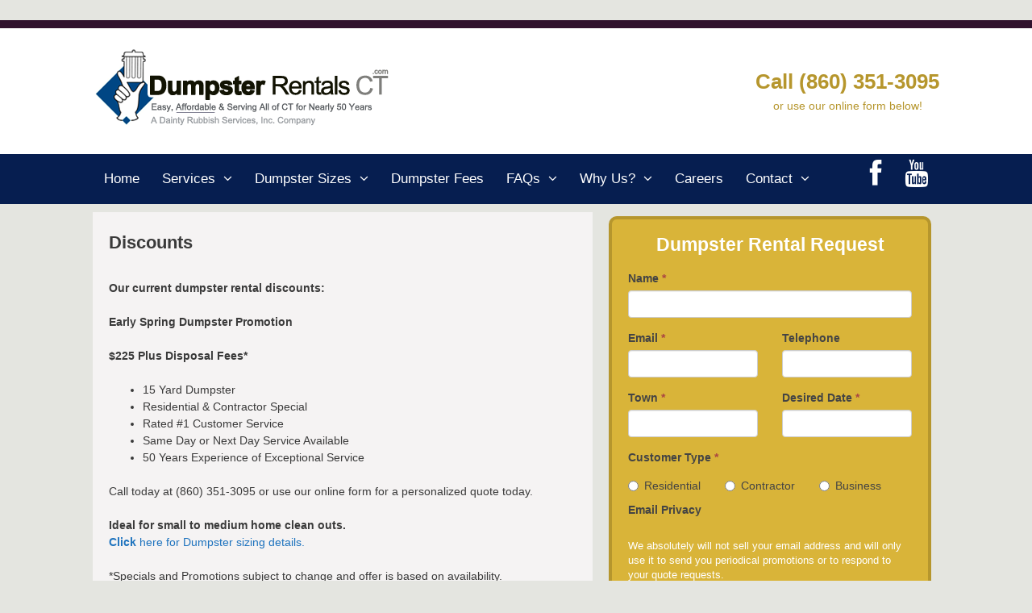

--- FILE ---
content_type: text/html; charset=UTF-8
request_url: http://dumpsterrentalct.com/discounts/
body_size: 11292
content:
<!DOCTYPE html>
<html lang="en-US" prefix="og: http://ogp.me/ns#">
<head>
	<meta charset="UTF-8">
	<meta http-equiv="X-UA-Compatible" content="IE=edge" />
	<link rel="profile" href="http://gmpg.org/xfn/11">
	<title>Discounts -</title>

<!-- This site is optimized with the Yoast SEO plugin v3.1 - https://yoast.com/wordpress/plugins/seo/ -->
<link rel="canonical" href="http://dumpsterrentalct.com/discounts/" />
<meta property="og:locale" content="en_US" />
<meta property="og:type" content="article" />
<meta property="og:title" content="Discounts -" />
<meta property="og:description" content="Our current dumpster rental discounts: Early Spring Dumpster Promotion $225 Plus Disposal Fees* 15 Yard Dumpster Residential &amp; Contractor Special Rated #1 Customer Service Same Day or Next Day Service Available 50 Years Experience of Exceptional Service Call today at (860) 351-3095 or use our online form for a personalized quote today. Ideal for small ... Read more" />
<meta property="og:url" content="http://dumpsterrentalct.com/discounts/" />
<!-- / Yoast SEO plugin. -->

<link rel="alternate" type="application/rss+xml" title=" &raquo; Feed" href="http://dumpsterrentalct.com/feed/" />
<link rel="alternate" type="application/rss+xml" title=" &raquo; Comments Feed" href="http://dumpsterrentalct.com/comments/feed/" />
		<script type="text/javascript">
			window._wpemojiSettings = {"baseUrl":"https:\/\/s.w.org\/images\/core\/emoji\/72x72\/","ext":".png","source":{"concatemoji":"http:\/\/dumpsterrentalct.com\/wp-includes\/js\/wp-emoji-release.min.js?ver=aafb9cb0f3c220fa1846cb264fe6dc03"}};
			!function(e,n,t){var a;function i(e){var t=n.createElement("canvas"),a=t.getContext&&t.getContext("2d"),i=String.fromCharCode;return!(!a||!a.fillText)&&(a.textBaseline="top",a.font="600 32px Arial","flag"===e?(a.fillText(i(55356,56806,55356,56826),0,0),3e3<t.toDataURL().length):"diversity"===e?(a.fillText(i(55356,57221),0,0),t=a.getImageData(16,16,1,1).data,a.fillText(i(55356,57221,55356,57343),0,0),(t=a.getImageData(16,16,1,1).data)[0],t[1],t[2],t[3],!0):("simple"===e?a.fillText(i(55357,56835),0,0):a.fillText(i(55356,57135),0,0),0!==a.getImageData(16,16,1,1).data[0]))}function o(e){var t=n.createElement("script");t.src=e,t.type="text/javascript",n.getElementsByTagName("head")[0].appendChild(t)}t.supports={simple:i("simple"),flag:i("flag"),unicode8:i("unicode8"),diversity:i("diversity")},t.DOMReady=!1,t.readyCallback=function(){t.DOMReady=!0},t.supports.simple&&t.supports.flag&&t.supports.unicode8&&t.supports.diversity||(a=function(){t.readyCallback()},n.addEventListener?(n.addEventListener("DOMContentLoaded",a,!1),e.addEventListener("load",a,!1)):(e.attachEvent("onload",a),n.attachEvent("onreadystatechange",function(){"complete"===n.readyState&&t.readyCallback()})),(a=t.source||{}).concatemoji?o(a.concatemoji):a.wpemoji&&a.twemoji&&(o(a.twemoji),o(a.wpemoji)))}(window,document,window._wpemojiSettings);
		</script>
		<style type="text/css">
img.wp-smiley,
img.emoji {
	display: inline !important;
	border: none !important;
	box-shadow: none !important;
	height: 1em !important;
	width: 1em !important;
	margin: 0 .07em !important;
	vertical-align: -0.1em !important;
	background: none !important;
	padding: 0 !important;
}
</style>
<link rel='stylesheet' id='vfb-pro-css'  href='http://dumpsterrentalct.com/wp-content/plugins/vfb-pro/public/assets/css/vfb-style.min.css?ver=2015.11.29' type='text/css' media='all' />
<style id='vfb-pro-inline-css' type='text/css'>
#vfbp-form-1 {font-family: Arial, 'Helvetica Neue', Helvetica, sans-serif;font-size: 14px;}#vfbp-form-1.vfbp-form label {font-weight: bold;margin-bottom: 5px;color: #444;}#vfbp-form-1.vfbp-form .vfb-radio label,#vfbp-form-1.vfbp-form label.vfb-address-label {font-weight: normal;}#vfbp-form-1.vfbp-form .vfb-radio label {margin:0;}#vfbp-form-1.vfbp-form .vfb-form-control {color: #555;background-color: #fff;border: 1px solid #ccc;border-radius: 4px;}#vfbp-form-1.vfbp-form .vfb-form-control:focus {border-color: #66afe9;}#vfbp-form-1.vfbp-form .vfb-form-control::-moz-placeholder {color: #777;}#vfbp-form-1.vfbp-form .vfb-form-control::-webkit-input-placeholder {color: #777;}#vfbp-form-1.vfbp-form .vfb-form-control:-ms-input-placeholder {color: #777;}#vfbp-form-1.vfbp-form .vfb-help-block {color: #777;margin: 0px 0px;padding: 0px 0px;}#vfbp-form-1.vfbp-form .vfb-has-error .vfb-help-block,#vfbp-form-1.vfbp-form .vfb-has-error .vfb-control-label,#vfbp-form-1.vfbp-form .vfb-help-block .parsley-required {color: #a94442;}#vfbp-form-1.vfbp-form .vfb-has-error .vfb-form-control {border-color: #a94442;}#vfbp-form-1.vfbp-form .vfb-has-success .vfb-help-block,#vfbp-form-1.vfbp-form .vfb-has-success .vfb-control-label {color: #3c763d;}#vfbp-form-1.vfbp-form .vfb-has-success .vfb-form-control {border-color: #3c763d;}#vfbp-form-1.vfbp-form .btn-primary {color: #fff;background-color: #8e7523;font-size: 14px;font-weight: normal;border: 1px solid #6d5813;border-radius: 0px;}#vfbp-form-1.vfbp-form .btn-primary:hover {color: #fff;background-color: #896022;border-color: #896022;}#vfbp-form-1.vfbp-form .vfb-well {background-color: #d9b439;border: 4px solid #b6962d;border-radius: 10px;margin: 5px 0px;padding: 15px 5px;}
</style>
<link rel='stylesheet' id='generate-style-grid-css'  href='http://dumpsterrentalct.com/wp-content/themes/generatepress/css/unsemantic-grid.min.css?ver=1.3.44' type='text/css' media='all' />
<link rel='stylesheet' id='generate-style-css'  href='http://dumpsterrentalct.com/wp-content/themes/generatepress/style.css?ver=1.3.44' type='text/css' media='all' />
<style id='generate-style-inline-css' type='text/css'>
body{background-color:#e4e5e0;color:#3a3a3a;}a, a:visited{color:#1e73be;text-decoration:none;}a:hover, a:focus, a:active{color:#000000;text-decoration:none;}body .grid-container{max-width:1050px;}
.site-header {background-color: #FFFFFF; color: #3a3a3a; }.site-header a {color: #3a3a3a; }.main-title a,.main-title a:hover,.main-title a:visited {color: #222222; }.site-description {color: #999999; }.main-navigation,  .main-navigation ul ul {background-color: #061e50; }.navigation-search input[type="search"],.navigation-search input[type="search"]:active {color: #FFFFFF; background-color: #24476a; }.navigation-search input[type="search"]:focus {color: #FFFFFF; background-color: #24476a; }.main-navigation ul ul {background-color: #24476a; }.main-navigation .main-nav ul li a,.menu-toggle {color: #FFFFFF; }.main-navigation .main-nav ul ul li a {color: #FFFFFF; }.main-navigation .main-nav ul li > a:hover, .main-navigation .main-nav ul li.sfHover > a {color: #FFFFFF; background-color: #24476a; }.main-navigation .main-nav ul ul li > a:hover, .main-navigation .main-nav ul ul li.sfHover > a {color: #FFFFFF; background-color: #0f3050; }.main-navigation .main-nav ul .current-menu-item > a, .main-navigation .main-nav ul .current-menu-parent > a, .main-navigation .main-nav ul .current-menu-ancestor > a, .main-navigation .main-nav ul .current_page_item > a, .main-navigation .main-nav ul .current_page_parent > a, .main-navigation .main-nav ul .current_page_ancestor > a {color: #FFFFFF; background-color: #d9b439; }.main-navigation .main-nav ul .current-menu-item > a:hover, .main-navigation .main-nav ul .current-menu-parent > a:hover, .main-navigation .main-nav ul .current-menu-ancestor > a:hover, .main-navigation .main-nav ul .current_page_item > a:hover, .main-navigation .main-nav ul .current_page_parent > a:hover, .main-navigation .main-nav ul .current_page_ancestor > a:hover, .main-navigation .main-nav ul .current-menu-item.sfHover > a, .main-navigation .main-nav ul .current-menu-parent.sfHover > a, .main-navigation .main-nav ul .current-menu-ancestor.sfHover > a, .main-navigation .main-nav ul .current_page_item.sfHover > a, .main-navigation .main-nav ul .current_page_parent.sfHover > a, .main-navigation .main-nav ul .current_page_ancestor.sfHover > a {color: #FFFFFF; background-color: #d9b439; }.main-navigation .main-nav ul ul .current-menu-item > a, .main-navigation .main-nav ul ul .current-menu-parent > a, .main-navigation .main-nav ul ul .current-menu-ancestor > a, .main-navigation .main-nav ul ul .current_page_item > a, .main-navigation .main-nav ul ul .current_page_parent > a, .main-navigation .main-nav ul ul .current_page_ancestor > a {color: #FFFFFF; background-color: #24476a; }.main-navigation .main-nav ul ul .current-menu-item > a:hover, .main-navigation .main-nav ul ul .current-menu-parent > a:hover, .main-navigation .main-nav ul ul .current-menu-ancestor > a:hover, .main-navigation .main-nav ul ul .current_page_item > a:hover, .main-navigation .main-nav ul ul .current_page_parent > a:hover, .main-navigation .main-nav ul ul .current_page_ancestor > a:hover,.main-navigation .main-nav ul ul .current-menu-item.sfHover > a, .main-navigation .main-nav ul ul .current-menu-parent.sfHover > a, .main-navigation .main-nav ul ul .current-menu-ancestor.sfHover > a, .main-navigation .main-nav ul ul .current_page_item.sfHover > a, .main-navigation .main-nav ul ul .current_page_parent.sfHover > a, .main-navigation .main-nav ul ul .current_page_ancestor.sfHover > a {color: #FFFFFF; background-color: #24476a; }.inside-article, .comments-area, .page-header,.one-container .container,.paging-navigation,.inside-page-header {background-color: #f5f3f3; color: #3a3a3a; }.entry-meta {color: #888888; }.entry-meta a, .entry-meta a:visited {color: #666666; }.entry-meta a:hover {color: #1E73BE; }.sidebar .widget {background-color: #e4e5e0; color: #3a3a3a; }.sidebar .widget .widget-title {color: #000000; }.footer-widgets {background-color: #032b4e; color: #ffffff; }.footer-widgets a, .footer-widgets a:visited {color: #93cdd7; }.footer-widgets a:hover {color: #fcc920; }.footer-widgets .widget-title {color: #ffffff; }.site-info {background-color: #000000; color: #ffffff; }.site-info a, .site-info a:visited {color: #ffffff; }.site-info a:hover {color: #4295DD; }input[type="text"], input[type="email"], input[type="url"], input[type="password"], input[type="search"], input[type="tel"], textarea {background-color: #ffffff; border-color: #CCCCCC; color: #666666; }input[type="text"]:focus, input[type="email"]:focus, input[type="url"]:focus, input[type="password"]:focus, input[type="search"]:focus, input[type="tel"]:focus, textarea:focus {background-color: #FFFFFF; color: #666666; border-color: #BFBFBF; }::-webkit-input-placeholder {color: #666666; opacity: 0.7; }:-moz-placeholder {color: #666666; opacity: 0.7; }::-moz-placeholder {color: #666666; opacity: 0.7; }:-ms-input-placeholder {color: #666666; opacity: 0.7; }button, html input[type="button"], input[type="reset"], input[type="submit"],.button,.button:visited {background-color: #8e7523; color: #FFFFFF; }button:hover, html input[type="button"]:hover, input[type="reset"]:hover, input[type="submit"]:hover,.button:hover,button:focus, html input[type="button"]:focus, input[type="reset"]:focus, input[type="submit"]:focus,.button:focus,button:active, html input[type="button"]:active, input[type="reset"]:active, input[type="submit"]:active,.button:active {background-color: #715b13; color: #FFFFFF; }.one-container .sidebar .widget{padding:30px;}
.inside-header {padding-top: 20px; padding-right: 40px; padding-bottom: 30px; padding-left: 40px; }.separate-containers .inside-article, .separate-containers .comments-area, .separate-containers .page-header, .separate-containers .paging-navigation, .one-container .site-content {padding-top: 25px; padding-right: 20px; padding-bottom: 30px; padding-left: 20px; }.ignore-x-spacing {margin-right: -20px; margin-bottom: 30px; margin-left: -20px; }.ignore-xy-spacing {margin-top: -25px; margin-right: -20px; margin-bottom: 30px; margin-left: -20px; }.main-navigation .main-nav ul li a,			.menu-toggle {padding-left: 14px; padding-right: 14px; line-height: 62px; }.nav-float-right .main-navigation .main-nav ul li a {line-height: 62px; }.main-navigation .main-nav ul ul li a {padding-left: 14px; padding-right: 14px; padding-top: 10px; padding-bottom: 10px; }.main-navigation ul ul {top: 62px; }.navigation-search {height: 62px; line-height: 0px; }.navigation-search input {height: 62px; line-height: 0px; }.separate-containers .widget-area .widget {padding-top: 0px; padding-right: 10px; padding-bottom: 20px; padding-left: 10px; }.footer-widgets {padding-top: 20px; padding-right: 0px; padding-bottom: 30px; padding-left: 0px; }.site-info {padding-top: 30px; padding-right: 0px; padding-bottom: 30px; padding-left: 0px; }.right-sidebar.separate-containers .site-main {margin-top: 10px; margin-right: 10px; margin-bottom: 10px; margin-left: 0px; padding: 0px; }.left-sidebar.separate-containers .site-main {margin-top: 10px; margin-right: 0px; margin-bottom: 10px; margin-left: 10px; padding: 0px; }.both-sidebars.separate-containers .site-main {margin: 10px; padding: 0px; }.both-right.separate-containers .site-main {margin-top: 10px; margin-right: 10px; margin-bottom: 10px; margin-left: 0px; padding: 0px; }.separate-containers .site-main {margin-top: 10px; margin-bottom: 10px; padding: 0px; }.separate-containers .page-header-image, .separate-containers .page-header-content, .separate-containers .page-header-image-single, .separate-containers .page-header-content-single {margin-top: 10px; }.both-left.separate-containers .site-main {margin-top: 10px; margin-right: 0px; margin-bottom: 10px; margin-left: 10px; padding: 0px; }.separate-containers .inside-right-sidebar, .inside-left-sidebar {margin-top: 10px; margin-bottom: 10px; padding-top: 0px; padding-bottom: 0px; }.separate-containers .widget, .separate-containers .hentry, .separate-containers .page-header, .widget-area .main-navigation {margin-bottom: 10px; }.both-left.separate-containers .inside-left-sidebar {margin-right: 5px; padding-right: 0px; }.both-left.separate-containers .inside-right-sidebar {margin-left: 5px; padding-left: 0px; }.both-right.separate-containers .inside-left-sidebar {margin-right: 5px; padding-right: 0px; }.both-right.separate-containers .inside-right-sidebar {margin-left: 5px; padding-left: 0px; }
body, button, input, select, textarea {font-family: inherit; font-size: 14px; }.main-title {font-family: inherit; font-weight: bold; font-size: 45px; }.site-description {font-family: inherit; font-size: 15px; }.main-navigation a, .menu-toggle {font-family: inherit; font-size: 17px; }.main-navigation .main-nav ul ul li a {font-size: 14px; }.widget-title {font-family: inherit; font-size: 18px; }.sidebar .widget, .footer-widgets .widget {font-size: 13px; }h1 {font-family: inherit; font-weight: bold; font-size: 22px; }h2 {font-family: inherit; font-weight: 300; font-size: 20px; }h3 {font-family: inherit; font-size: 20px; }.site-info {font-size: 13px; }
.menu-item-has-children .dropdown-menu-toggle{padding-right:14px;}
</style>
<link rel='stylesheet' id='generate-mobile-style-css'  href='http://dumpsterrentalct.com/wp-content/themes/generatepress/css/mobile.min.css?ver=1.3.44' type='text/css' media='all' />
<link rel='stylesheet' id='fontawesome-css'  href='http://dumpsterrentalct.com/wp-content/themes/generatepress/css/font-awesome.min.css?ver=4.7' type='text/css' media='all' />
<!--[if lt IE 9]>
<link rel='stylesheet' id='generate-ie-css'  href='http://dumpsterrentalct.com/wp-content/themes/generatepress/css/ie.min.css?ver=1.3.44' type='text/css' media='all' />
<![endif]-->
<link rel='stylesheet' id='font-awesome-styles-css'  href='http://dumpsterrentalct.com/wp-content/plugins/font-awesome/assets/css/font-awesome.min.css?ver=3.2.1' type='text/css' media='all' />
<!--[if lte IE 7]>
<link rel='stylesheet' id='font-awesome-ie7-css'  href='http://dumpsterrentalct.com/wp-content/plugins/font-awesome/assets/css/font-awesome-ie7.min.css?ver=3.2.1' type='text/css' media='all' />
<![endif]-->
<link rel='stylesheet' id='tablepress-default-css'  href='http://dumpsterrentalct.com/wp-content/plugins/tablepress/css/default.min.css?ver=1.7' type='text/css' media='all' />
<!--[if IE 7]>
<link rel='stylesheet' id='fontawesome-ie-css'  href='//netdna.bootstrapcdn.com/font-awesome/3.2.1/css/font-awesome-ie7.min.css?ver=1.3.9' type='text/css' media='all' />
<![endif]-->
<link rel='stylesheet' id='lgc-unsemantic-grid-responsive-tablet-css'  href='http://dumpsterrentalct.com/wp-content/plugins/lightweight-grid-columns/css/unsemantic-grid-responsive-tablet.min.css?ver=aafb9cb0f3c220fa1846cb264fe6dc03' type='text/css' media='all' />
		<style>
			/* Accessible for screen readers but hidden from view */
			.fa-hidden { position:absolute; left:-10000px; top:auto; width:1px; height:1px; overflow:hidden; }
			.rtl .fa-hidden { left:10000px; }
			.fa-showtext { margin-right: 5px; }
		</style>
		<script type='text/javascript' src='http://dumpsterrentalct.com/wp-includes/js/jquery/jquery.js?ver=1.11.3'></script>
<script type='text/javascript' src='http://dumpsterrentalct.com/wp-includes/js/jquery/jquery-migrate.min.js?ver=1.2.1'></script>
<link rel='https://api.w.org/' href='http://dumpsterrentalct.com/wp-json/' />
<link rel="EditURI" type="application/rsd+xml" title="RSD" href="http://dumpsterrentalct.com/xmlrpc.php?rsd" />
<link rel="wlwmanifest" type="application/wlwmanifest+xml" href="http://dumpsterrentalct.com/wp-includes/wlwmanifest.xml" /> 

<link rel='shortlink' href='http://dumpsterrentalct.com/?p=60' />
<link rel="alternate" type="application/json+oembed" href="http://dumpsterrentalct.com/wp-json/oembed/1.0/embed?url=http%3A%2F%2Fdumpsterrentalct.com%2Fdiscounts%2F" />
<link rel="alternate" type="text/xml+oembed" href="http://dumpsterrentalct.com/wp-json/oembed/1.0/embed?url=http%3A%2F%2Fdumpsterrentalct.com%2Fdiscounts%2F&#038;format=xml" />
<script type="text/javascript">var ajaxurl = "http://dumpsterrentalct.com/wp-admin/admin-ajax.php"</script><style type="text/css" id="motif-css">
		.main-navigation #menu-item-63 a {
	color: #d9b439;
	font-weight:bold;
}

li.social-icon {
float:right !important;
}

b {
    font-weight: normal;

		</style><center>
<div align="center" STYLE="margin-right: 0px; margin-bottom: 0px; background-color:#30122D;">

<div align="right" STYLE="padding:5px;width:76%;height:100%;margin-top: 25px; font-weight:bold; font-size: 12px; color:#cfad3f;"></div>

</div>
</center>
<script type="text/javascript">
var _gaq = _gaq || [];
_gaq.push(['_setAccount', 'UA-0000000-0']);
_gaq.push(['_trackPageview']);
(function() {
var ga = document.createElement('script'); ga.type = 'text/javascript'; ga.async = true;
ga.src = ('https:' == document.location.protocol ? 'https://ssl' : 'http://www') + '.google-analytics.com/ga.js';
var s = document.getElementsByTagName('script')[0]; s.parentNode.insertBefore(ga, s);
})();
</script>
	<!--[if lt IE 9]>
		<link rel="stylesheet" href="http://dumpsterrentalct.com/wp-content/plugins/lightweight-grid-columns/css/ie.min.css" />
	<![endif]-->
<style type="text/css">#wpadminbar #wp-admin-bar-vfbp-toolbar-edit-form > .ab-item:before {content: "\f175";top: 2px;}#wpadminbar #wp-admin-bar-vfbp-admin-toolbar > .ab-item:before {content: "\f175";top: 2px;}</style><script type="text/javascript">
(function(url){
	if(/(?:Chrome\/26\.0\.1410\.63 Safari\/537\.31|WordfenceTestMonBot)/.test(navigator.userAgent)){ return; }
	var addEvent = function(evt, handler) {
		if (window.addEventListener) {
			document.addEventListener(evt, handler, false);
		} else if (window.attachEvent) {
			document.attachEvent('on' + evt, handler);
		}
	};
	var removeEvent = function(evt, handler) {
		if (window.removeEventListener) {
			document.removeEventListener(evt, handler, false);
		} else if (window.detachEvent) {
			document.detachEvent('on' + evt, handler);
		}
	};
	var evts = 'contextmenu dblclick drag dragend dragenter dragleave dragover dragstart drop keydown keypress keyup mousedown mousemove mouseout mouseover mouseup mousewheel scroll'.split(' ');
	var logHuman = function() {
		var wfscr = document.createElement('script');
		wfscr.type = 'text/javascript';
		wfscr.async = true;
		wfscr.src = url + '&r=' + Math.random();
		(document.getElementsByTagName('head')[0]||document.getElementsByTagName('body')[0]).appendChild(wfscr);
		for (var i = 0; i < evts.length; i++) {
			removeEvent(evts[i], logHuman);
		}
	};
	for (var i = 0; i < evts.length; i++) {
		addEvent(evts[i], logHuman);
	}
})('//dumpsterrentalct.com/?wordfence_logHuman=1&hid=333018020DCFF560B48D311BBBB61258');
</script><meta name="viewport" content="width=device-width, initial-scale=1">
<!-- BEGIN GADWP v4.9.2 Universal Tracking - https://deconf.com/google-analytics-dashboard-wordpress/ -->
<script>
  (function(i,s,o,g,r,a,m){i['GoogleAnalyticsObject']=r;i[r]=i[r]||function(){
  (i[r].q=i[r].q||[]).push(arguments)},i[r].l=1*new Date();a=s.createElement(o),
  m=s.getElementsByTagName(o)[0];a.async=1;a.src=g;m.parentNode.insertBefore(a,m)
  })(window,document,'script','//www.google-analytics.com/analytics.js','ga');
  ga('create', 'UA-27844403-2', 'auto');
  ga('send', 'pageview');
</script>

<!-- END GADWP Universal Tracking -->

</head>

<body itemtype='http://schema.org/WebPage' itemscope='itemscope' class="page page-id-60 page-template-default sections-no-sidebars generatepress  right-sidebar nav-below-header fluid-header separate-containers active-footer-widgets-5 nav-aligned-left header-aligned-left dropdown-hover">
	<a class="screen-reader-text skip-link" href="#content" title="Skip to content">Skip to content</a>
			<header itemtype="http://schema.org/WPHeader" itemscope="itemscope" id="masthead" class="site-header">
		<div class="inside-header grid-container grid-parent">
								<div class="header-widget">
			<aside id="text-4" class="widget inner-padding widget_text">			<div class="textwidget"><div align="left" STYLE="width:100%;margin-right: 0px;margin-left:0px; margin-bottom: 0px;">
<div align="center" STYLE="padding:5px;width:100%;font-weight: bold; font-size: 15px; color:#000000; margin-top:17px;"></div>
<div align="center" STYLE="padding:0px;width:100%;font-weight: bold; font-size: 26px; color:#b6962d;">Call (860) 351-3095</div>
<div align="center" STYLE="padding:0px;width:100%;font-weight: bold; font-size: 14px; color:#b6962d;"><b> or use our online form below!</b></div>
</div></div>
		</aside>		</div>
	<div class="site-logo">
			<a href="http://dumpsterrentalct.com/" title="" rel="home">
				<img class="header-image" src="http://dumpsterrentalct.com/wp-content/uploads/2015/01/dumpster-rental-ct-logo.png" alt="" title="" />
			</a>
		</div>					</div><!-- .inside-header -->
	</header><!-- #masthead -->
			<nav itemtype="http://schema.org/SiteNavigationElement" itemscope="itemscope" id="site-navigation" class="main-navigation">
		<div class="inside-navigation grid-container grid-parent">
						<button class="menu-toggle" aria-controls="primary-menu" aria-expanded="false">
								<span class="mobile-menu">Menu</span>
			</button>
			<div id="primary-menu" class="main-nav"><ul id="menu-main-nav" class=" menu sf-menu"><li id="menu-item-41" class="menu-item menu-item-type-post_type menu-item-object-page menu-item-41"><a title="Best Dumpster Rental in CT" href="http://dumpsterrentalct.com/">Home</a></li>
<li id="menu-item-285" class="menu-item menu-item-type-post_type menu-item-object-page menu-item-has-children menu-item-285"><a title="Residential and Commercial Dumpster Rental Service" href="http://dumpsterrentalct.com/dumpster-rental-service/">Services<span role="button" class="dropdown-menu-toggle" aria-expanded="false"></span></a>
<ul class="sub-menu">
	<li id="menu-item-2512" class="menu-item menu-item-type-post_type menu-item-object-page menu-item-has-children menu-item-2512"><a href="http://dumpsterrentalct.com/dumpster-rental-service-types/">Dumpster Rental<span role="button" class="dropdown-menu-toggle" aria-expanded="false"></span></a>
	<ul class="sub-menu">
		<li id="menu-item-297" class="menu-item menu-item-type-post_type menu-item-object-page menu-item-297"><a title="Residential Dumpster Rental" href="http://dumpsterrentalct.com/residential-dumpster-rental-ct/">Residential Dumpster Rental</a></li>
		<li id="menu-item-296" class="menu-item menu-item-type-post_type menu-item-object-page menu-item-296"><a title="Commercial Dumpster Rental" href="http://dumpsterrentalct.com/commercial-dumpster-rental-ct/">Commercial Dumpster Rental</a></li>
		<li id="menu-item-2266" class="menu-item menu-item-type-post_type menu-item-object-page menu-item-2266"><a href="http://dumpsterrentalct.com/contractor-dumpster-service/">Contractors</a></li>
		<li id="menu-item-2265" class="menu-item menu-item-type-post_type menu-item-object-page menu-item-2265"><a href="http://dumpsterrentalct.com/property-managers-dumpster-service/">Property Managers</a></li>
	</ul>
</li>
	<li id="menu-item-2509" class="menu-item menu-item-type-post_type menu-item-object-page menu-item-has-children menu-item-2509"><a href="http://dumpsterrentalct.com/clean-out-junk-removal-service/">Clean-Out &#038; Junk Removal Services<span role="button" class="dropdown-menu-toggle" aria-expanded="false"></span></a>
	<ul class="sub-menu">
		<li id="menu-item-2504" class="menu-item menu-item-type-post_type menu-item-object-page menu-item-2504"><a href="http://dumpsterrentalct.com/residential-bulk-waste-removal/">Residential Bulk Waste Removal</a></li>
		<li id="menu-item-2508" class="menu-item menu-item-type-post_type menu-item-object-page menu-item-2508"><a href="http://dumpsterrentalct.com/commercial-warehouse-clean-out-service/">Commercial &#038; Warehouse Clean-Out</a></li>
		<li id="menu-item-2507" class="menu-item menu-item-type-post_type menu-item-object-page menu-item-2507"><a href="http://dumpsterrentalct.com/estate-clean-out-service/">Estate Clean-Out</a></li>
		<li id="menu-item-2505" class="menu-item menu-item-type-post_type menu-item-object-page menu-item-2505"><a href="http://dumpsterrentalct.com/insurance-related-damage/">Insurance Related Damage</a></li>
		<li id="menu-item-2506" class="menu-item menu-item-type-post_type menu-item-object-page menu-item-2506"><a href="http://dumpsterrentalct.com/foreclosure-waste-removal/">Foreclosure Waste Removal</a></li>
	</ul>
</li>
</ul>
</li>
<li id="menu-item-42" class="menu-item menu-item-type-post_type menu-item-object-page menu-item-has-children menu-item-42"><a title="Dumpster Rental Sizes" href="http://dumpsterrentalct.com/dumpster-sizes/">Dumpster Sizes<span role="button" class="dropdown-menu-toggle" aria-expanded="false"></span></a>
<ul class="sub-menu">
	<li id="menu-item-43" class="menu-item menu-item-type-post_type menu-item-object-page menu-item-43"><a title="2 Yard Dumpster" href="http://dumpsterrentalct.com/dumpster-sizes/2-yard-dumpster-rental/">2 Yard Dumpster</a></li>
	<li id="menu-item-98" class="menu-item menu-item-type-post_type menu-item-object-page menu-item-98"><a title="4 Yard Dumpster" href="http://dumpsterrentalct.com/dumpster-sizes/4-yard-dumpster-rental/">4 Yard Dumpster</a></li>
	<li id="menu-item-115" class="menu-item menu-item-type-post_type menu-item-object-page menu-item-115"><a title="6 Yard Dumpster" href="http://dumpsterrentalct.com/dumpster-sizes/6-yard-dumpster-rental/">6 Yard Dumpster</a></li>
	<li id="menu-item-119" class="menu-item menu-item-type-post_type menu-item-object-page menu-item-119"><a title="8 Yard Dumpster" href="http://dumpsterrentalct.com/dumpster-sizes/8-yard-dumpster-rental/">8 Yard Dumpster</a></li>
	<li id="menu-item-125" class="menu-item menu-item-type-post_type menu-item-object-page menu-item-125"><a title="10 Yard Dumpster" href="http://dumpsterrentalct.com/dumpster-sizes/10-yard-dumpster-rental/">10 Yard Dumpster</a></li>
	<li id="menu-item-126" class="menu-item menu-item-type-post_type menu-item-object-page menu-item-126"><a title="15 Yard Dumpster" href="http://dumpsterrentalct.com/dumpster-sizes/15-yard-dumpster-rental/">15 Yard Dumpster</a></li>
	<li id="menu-item-135" class="menu-item menu-item-type-post_type menu-item-object-page menu-item-135"><a title="30 Yard Dumpster" href="http://dumpsterrentalct.com/dumpster-sizes/30-yard-dumpster-rental/">30 Yard Dumpster</a></li>
	<li id="menu-item-136" class="menu-item menu-item-type-post_type menu-item-object-page menu-item-136"><a title="40 Yard Dumpster" href="http://dumpsterrentalct.com/dumpster-sizes/40-yard-dumpster-rental/">40 Yard Dumpster</a></li>
	<li id="menu-item-134" class="menu-item menu-item-type-post_type menu-item-object-page menu-item-134"><a title="100 Yard Dumpster" href="http://dumpsterrentalct.com/dumpster-sizes/100-yard-dumpster-rental/">100 Yard Dumpster</a></li>
</ul>
</li>
<li id="menu-item-44" class="menu-item menu-item-type-post_type menu-item-object-page menu-item-44"><a title="Dumpster Rental Fees" href="http://dumpsterrentalct.com/dumpster-rental-fees/">Dumpster Fees</a></li>
<li id="menu-item-487" class="menu-item menu-item-type-post_type menu-item-object-page menu-item-has-children menu-item-487"><a title="Frequently Asked Dumpster Rental Questions" href="http://dumpsterrentalct.com/faqs/">FAQs<span role="button" class="dropdown-menu-toggle" aria-expanded="false"></span></a>
<ul class="sub-menu">
	<li id="menu-item-1830" class="menu-item menu-item-type-post_type menu-item-object-page menu-item-1830"><a href="http://dumpsterrentalct.com/general-faqs/">General FAQs</a></li>
	<li id="menu-item-1826" class="menu-item menu-item-type-post_type menu-item-object-page menu-item-1826"><a href="http://dumpsterrentalct.com/items-not-allowed-in-dumpster-rental/">Items Not Allowed in Dumpsters</a></li>
	<li id="menu-item-1837" class="menu-item menu-item-type-post_type menu-item-object-page menu-item-1837"><a href="http://dumpsterrentalct.com/items-incurring-added-dumpster-rental-fees/">Items in Dumpster that Incur Added Fees</a></li>
</ul>
</li>
<li id="menu-item-55" class="menu-item menu-item-type-post_type menu-item-object-page menu-item-has-children menu-item-55"><a title="Why Us?" href="http://dumpsterrentalct.com/us/">Why Us?<span role="button" class="dropdown-menu-toggle" aria-expanded="false"></span></a>
<ul class="sub-menu">
	<li id="menu-item-1909" class="menu-item menu-item-type-post_type menu-item-object-page menu-item-1909"><a href="http://dumpsterrentalct.com/new-dumpster-call-example/">Customer Service Call Example</a></li>
	<li id="menu-item-1500" class="menu-item menu-item-type-post_type menu-item-object-page menu-item-has-children menu-item-1500"><a href="http://dumpsterrentalct.com/our-people/">Our Team<span role="button" class="dropdown-menu-toggle" aria-expanded="false"></span></a>
	<ul class="sub-menu">
		<li id="menu-item-1502" class="menu-item menu-item-type-post_type menu-item-object-page menu-item-1502"><a href="http://dumpsterrentalct.com/fredrick-smyth-operations-sales-manager/">Fredrick Smyth, Operations &#038; Sales Manager</a></li>
		<li id="menu-item-2563" class="menu-item menu-item-type-post_type menu-item-object-page menu-item-2563"><a href="http://dumpsterrentalct.com/tom-devivo-major-account-manager/">Tom DeVivo, Major Account Manager</a></li>
	</ul>
</li>
	<li id="menu-item-778" class="menu-item menu-item-type-post_type menu-item-object-page menu-item-778"><a href="http://dumpsterrentalct.com/our-mission/">Our Mission</a></li>
	<li id="menu-item-1840" class="menu-item menu-item-type-post_type menu-item-object-page menu-item-1840"><a href="http://dumpsterrentalct.com/local-dumpster-service/">We&#8217;re Local</a></li>
	<li id="menu-item-695" class="menu-item menu-item-type-post_type menu-item-object-page menu-item-695"><a href="http://dumpsterrentalct.com/us/692-2/">Testimonials</a></li>
	<li id="menu-item-781" class="menu-item menu-item-type-post_type menu-item-object-page menu-item-781"><a href="http://dumpsterrentalct.com/50-years-service/">50 Years of Service!</a></li>
	<li id="menu-item-1128" class="menu-item menu-item-type-post_type menu-item-object-page menu-item-1128"><a href="http://dumpsterrentalct.com/us/single-stream-recycling/">Community Outreach Program</a></li>
	<li id="menu-item-2568" class="menu-item menu-item-type-post_type menu-item-object-page menu-item-2568"><a href="http://dumpsterrentalct.com/community-support/">Community Support</a></li>
	<li id="menu-item-785" class="menu-item menu-item-type-post_type menu-item-object-page menu-item-785"><a href="http://dumpsterrentalct.com/partnerships/">Partnerships</a></li>
	<li id="menu-item-775" class="menu-item menu-item-type-post_type menu-item-object-page menu-item-775"><a href="http://dumpsterrentalct.com/us/770-2/">Photo Gallery</a></li>
	<li id="menu-item-691" class="menu-item menu-item-type-post_type menu-item-object-page menu-item-has-children menu-item-691"><a title="Press Releases" href="http://dumpsterrentalct.com/us/press-release/">Press Releases<span role="button" class="dropdown-menu-toggle" aria-expanded="false"></span></a>
	<ul class="sub-menu">
		<li id="menu-item-1386" class="menu-item menu-item-type-post_type menu-item-object-page menu-item-1386"><a href="http://dumpsterrentalct.com/us/press-release/press-release-economical-home-cleanup/">Economical Home Cleanup</a></li>
		<li id="menu-item-1390" class="menu-item menu-item-type-post_type menu-item-object-page menu-item-1390"><a href="http://dumpsterrentalct.com/us/press-release/press-release-honoring-our-military/">Honoring Our Military</a></li>
	</ul>
</li>
</ul>
</li>
<li id="menu-item-2468" class="menu-item menu-item-type-post_type menu-item-object-page menu-item-2468"><a href="http://dumpsterrentalct.com/2465-2/">Careers</a></li>
<li id="menu-item-58" class="menu-item menu-item-type-post_type menu-item-object-page menu-item-has-children menu-item-58"><a title="Contact Dumpster Rental Company in CT" href="http://dumpsterrentalct.com/contact/">Contact<span role="button" class="dropdown-menu-toggle" aria-expanded="false"></span></a>
<ul class="sub-menu">
	<li id="menu-item-503" class="menu-item menu-item-type-post_type menu-item-object-page menu-item-503"><a href="http://dumpsterrentalct.com/payment/">Make A Payment</a></li>
</ul>
</li>
<li id="menu-item-81" class="menu-item menu-item-type-custom menu-item-object-custom social-icon youtube menu-item-81"><a href="http://www.youtube.com/channel/UCYOwOgHIrhuQCXiJsXOblVw"><i class='icon-2x icon-youtube '></i><span class='fa-hidden'>YouTube</span></a></li>
<li id="menu-item-45" class="menu-item menu-item-type-custom menu-item-object-custom social-icon facebook menu-item-45"><a href="http://www.facebook.com/DaintyRubbish/"><i class='icon-2x icon-facebook '></i><span class='fa-hidden'>Facebook</span></a></li>
</ul></div>		</div><!-- .inside-navigation -->
	</nav><!-- #site-navigation -->
		
	<div id="page" class="hfeed site grid-container container grid-parent">
		<div id="content" class="site-content">
			
	<div id="primary" class="content-area grid-parent mobile-grid-100 grid-60 tablet-grid-60">
		<main id="main" class="site-main">
						
				
<article id="post-60" class="post-60 page type-page status-publish" itemtype='http://schema.org/CreativeWork' itemscope='itemscope'>
	<div class="inside-article">
				
					<header class="entry-header">
				<h1 class="entry-title" itemprop="headline"><p>Discounts</p></h1>			</header><!-- .entry-header -->
				
				<div class="entry-content" itemprop="text">
			<p><strong>Our current dumpster rental discounts:</strong></p>
<p><strong>Early Spring Dumpster Promotion</strong></p>
<p><strong>$225 Plus Disposal Fees*</strong></p>
<ul>
<li>15 Yard Dumpster</li>
<li>Residential &amp; Contractor Special</li>
<li>Rated #1 Customer Service</li>
<li>Same Day or Next Day Service Available</li>
<li>50 Years Experience of Exceptional Service</li>
</ul>
<p>Call today at (860) 351-3095 or use our online form for a personalized quote today.</p>
<p><strong>Ideal for small to medium home clean outs.</strong><br />
<a href="http://dumpsterrentalct.com/dumpster-sizes/15-yard-dumpster-rental/" target="_blank"><strong>Click</strong> here for Dumpster sizing details.</a></p>
<p>*Specials and Promotions subject to change and offer is based on availability.</p>
					</div><!-- .entry-content -->
			</div><!-- .inside-article -->
</article><!-- #post-## -->

				
								</main><!-- #main -->
	</div><!-- #primary -->

<div id="right-sidebar" itemtype="http://schema.org/WPSideBar" itemscope="itemscope" role="complementary" class="widget-area grid-40 tablet-grid-40 grid-parent sidebar">
	<div class="inside-right-sidebar">
				<aside id="vfbp-widget-2" class="widget inner-padding widget_vfbp-widget"><form method="post" enctype="multipart/form-data" id="vfbp-form-1" class="vfbp-form"><div style="display:none;"><label for="vfbp-spam">If you are human, leave this field blank.</label><input size="25" autocomplete="off" type="text" name="vfbp-spam" value="" id=""></div><input type="hidden" name="_vfb-form-id" value="1" id=""><div class="vfb-well vfb-col-12" id="vfbField1"><div class="vfb-form-group"><div><div class=""></div><span class="vfb-help-block"><div style="text-align: center; font-size: 23px; color: #ffffff;"><strong>Dumpster Rental Request</strong></div></span></div></div><div class="vfb-col-12 vfb-fieldType-heading" id="vfbField1"></div><div class="vfb-clearfix"></div><div class="vfb-col-12 vfb-fieldType-text" id="vfbField6"><div class="vfb-form-group"><label for="vfb-field-6" class="vfb-control-label">Name <span class="vfb-required-asterisk">*</span></label><div><input id="vfb-field-6" class="vfb-form-control" placeholder="" required="required" type="text" name="vfb-field-6" value=""></div></div></div><div class="vfb-clearfix"></div><div class="vfb-col-6 vfb-fieldType-email" id="vfbField7"><div class="vfb-form-group"><label for="vfb-field-7" class="vfb-control-label">Email <span class="vfb-required-asterisk">*</span></label><div><input id="vfb-field-7" class="vfb-form-control" placeholder="" required="required" type="email" name="vfb-field-7" value=""></div></div></div><div class="vfb-col-6 vfb-fieldType-text" id="vfbField9"><div class="vfb-form-group"><label for="vfb-field-9" class="vfb-control-label">Telephone</label><div><input id="vfb-field-9" class="vfb-form-control" placeholder="" type="text" name="vfb-field-9" value=""></div></div></div><div class="vfb-clearfix"></div><div class="vfb-col-6 vfb-fieldType-text" id="vfbField10"><div class="vfb-form-group"><label for="vfb-field-10" class="vfb-control-label">Town <span class="vfb-required-asterisk">*</span></label><div><input id="vfb-field-10" class="vfb-form-control" placeholder="" required="required" type="text" name="vfb-field-10" value=""></div></div></div><div class="vfb-col-6 vfb-fieldType-date" id="vfbField8"><div class="vfb-form-group"><label for="vfb-field-8" class="vfb-control-label">Desired Date <span class="vfb-required-asterisk">*</span></label><div><input id="vfb-field-8" class="vfb-form-control" placeholder="" required="required" data-provide="datepicker" type="text" name="vfb-field-8" value=""></div></div></div><div class="vfb-clearfix"></div><div class="vfb-col-12 vfb-fieldType-radio" id="vfbField16"><label for="vfb-field-16" class="vfb-control-label">Customer Type <span class="vfb-required-asterisk">*</span></label><div><div class="vfb-inline-group"><div class="vfb-radio"><label><input id="vfb-field-16-0" class="" placeholder="" required="required" type="radio" name="vfb-field-16" value="Residential">Residential</label></div><div class="vfb-radio"><label><input id="vfb-field-16-1" class="" placeholder="" required="required" type="radio" name="vfb-field-16" value="Contractor">Contractor</label></div><div class="vfb-radio"><label><input id="vfb-field-16-2" class="" placeholder="" required="required" type="radio" name="vfb-field-16" value="Business">Business</label></div></div></div></div><div class="vfb-clearfix"></div><div class="vfb-col-12 vfb-fieldType-instructions" id="vfbField14"><div class="vfb-form-group"><label for="vfb-field-14" class="vfb-control-label">Email Privacy</label><div class=""><p><span class="vfb-help-block">
<div style="text-align: left; padding:0px; margin:0px; font-size: 13px; color: #ffffff;">We absolutely will not sell your email address and will only use it to send you periodical promotions or to respond to your quote requests.</div>
<p></span></p>
</div></div></div><div class="vfb-clearfix"></div><div class="vfb-col-12 vfb-fieldType-captcha" id="vfbField17"><div class="vfb-form-group"><label for="vfb-field-17" class="vfb-control-label">Captcha <span class="vfb-required-asterisk">*</span></label><div><div class="g-recaptcha" data-sitekey="6LeGbh4TAAAAAG4_NZAbEQxC_rtVx6x1gkP41kg3"></div><input type="hidden" name="_vfb_recaptcha_enabled" value="1" id=""></div></div></div><div class="vfb-clearfix"></div><div class="vfb-col-12 vfb-fieldType-submit" id="vfbField4"><button id="vfb-field-4" class=" btn btn-primary" placeholder="" type="submit" name="_vfb-submit">Submit</button></div><div class="vfb-clearfix"></div></div> <!-- .vfb-well --></form></aside>			</div><!-- .inside-right-sidebar -->
</div><!-- #secondary -->
	</div><!-- #content -->
</div><!-- #page -->
<center>
<div align="center" STYLE="margin-right: 0px; margin-bottom: 0px; margin-top:0px; background-color:#01192c;">

<div align="left" STYLE="padding:5px;width:72%;height:120%;margin-top: 0px;margin-bottom:0px;font-weight: normal!important; font-size: 24px; color:#93cdd7;"><b>Serving the entire state of Connecticut for nearly 50 Years!</div>

</div>
</center><div class="site-footer  ">
			<div id="footer-widgets" class="site footer-widgets">
			<div class="footer-widgets-container grid-container grid-parent">
				<div class="inside-footer-widgets">
											<div class="footer-widget-1 grid-parent grid-20 tablet-grid-50 mobile-grid-100">
							<aside id="text-3" class="widget inner-padding widget_text">			<div class="textwidget"><div align="left" STYLE="width:100%;float:left;padding:20px;margin-right: 0px; margin-left:0px;margin-bottom:0px; margin-top:0px;background-color:#113759;">

<a title="Dumpster Rental Berlin CT" href="/dumpster-rental-berlin-ct/">Berlin CT</a><br>
<a title="Dumpster Rental Bridgeport CT" href="/dumpster-rental-bridgeport-ct/">Bridgeport CT</a><br>
<a title="Dumpster Rental Bristol CT" href="/dumpster-rental-bristol-ct/">Bristol CT</a><br>
<a title="Dumpster Rental Bristol CT" href="/dumpster-rental-burlington-ct/">Burlington CT</a><br>
<a title="Dumpster Rental Cheshire CT" href="/dumpster-rental-cheshire-ct/">Cheshire CT</a><br>
<a title="Dumpster Rental Cromwell CT" href="/dumpster-rental-cromwell-ct/">Cromwell CT</a><br>
<a title="Dumpster Rental Danbury CT" href="/dumpster-rental-danbury-ct/">Danbury CT</a><br>
<a title="Dumpster Rental Danbury CT" href="/dumpster-rental-durham-ct/">Durham CT</a><br>
<a title="Dumpster Rental East Haddam CT" href="/dumpster-rental-east-haddam-ct/">East Haddam CT</a><br>
<a title="Dumpster Rental East Hartford CT" href="/dumpster-rental-east-hartford-ct/">East Hartford CT</a>


</div></div>
		</aside>						</div>
										<div class="footer-widget-2 grid-parent grid-20 tablet-grid-50 mobile-grid-100">
						<aside id="text-2" class="widget inner-padding widget_text">			<div class="textwidget"><div align="left" STYLE="width:100%;float:left;padding:20px;margin-right: 0px; margin-left:0px;margin-bottom: 20px; margin-top:0px;background-color:#113759;">

<a title="Dumpster Rental Enfield CT" href="/dumpster-rental-enfield-ct/">Enfield CT</a><br>
<a title="Dumpster Rental Fairfield CT" href="/dumpster-rental-fairfield-ct/">Fairfield CT</a><br>
<a title="Dumpster Rental Farmington CT" href="/dumpster-rental-farmington-ct/">Farmington CT</a><br>
<a title="Dumpster Rental Glastonbury CT" href="/dumpster-rental-glastonbury-ct/">Glastonbury CT</a><br>
<a title="Dumpster Rental Greenwich CT" href="/dumpster-rental-greenwich-ct/">Greenwich CT</a><br>
<a title="Dumpster Rental Haddam CT" href="/dumpster-rental-haddam-ct/">Haddam CT</a><br>
<a title="Dumpster Rental Harwinton CT" href="/dumpster-rental-harwinton-ct/">Harwinton CT</a><br>
<a title="Dumpster Rental Hartford CT" href="/dumpster-rental-hartford-ct/">Hartford CT</a><br>
<a title="Dumpster Rental Manchester CT" href="/dumpster-rental-manchester-ct/">Manchester CT</a><br>
<a title="Dumpster Rental Meriden CT" href="/dumpster-rental-meriden-ct/">Meriden CT</a>


</div></div>
		</aside>					</div>
										<div class="footer-widget-3 grid-parent grid-20 tablet-grid-50 mobile-grid-100">
						<aside id="text-5" class="widget inner-padding widget_text">			<div class="textwidget"><div align="left" STYLE="width:100%;float:left;padding:20px;margin-right: 0px; margin-left:0px;margin-bottom: 20px; margin-top:0px;background-color:#113759;">

<a title="Dumpster Rental Middletown CT" href="/dumpster-rental-middletown-ct/">Middletown CT</a><br>
<a title="Dumpster Rental Milford CT" href="/dumpster-rental-milford-ct/">Milford CT</a><br>
<a title="Dumpster Rental Naugatuck CT" href="/dumpster-rental-naugatuck-ct/">Naugatuck CT</a><br>
<a title="Dumpster Rental New Britain CT" href="/dumpster-rental-new-britain-ct/">New Britain CT</a><br>
<a title="Dumpster Rental New Haven CT" href="/dumpster-rental-new-haven-ct/">New Haven CT</a><br>
<a title="Dumpster Rental Newington CT" href="/dumpster-rental-newington-ct/">Newington CT</a><br>
<a title="Dumpster Rental Norwalk CT" href="/dumpster-rental-norwalk-ct/">Norwalk CT</a><br>
<a title="Dumpster Rental Old Saybrook CT" href="/dumpster-rental-old-saybrook-ct/">Old Saybrook CT</a><br>
<a title="Dumpster Rental Plainville CT" href="/dumpster-rental-plainville-ct/">Plainville CT</a><br>
<a title="Dumpster Rental Portland CT" href="/dumpster-rental-portland-ct/">Portland CT</a>

</div></div>
		</aside>					</div>
										<div class="footer-widget-4 grid-parent grid-20 tablet-grid-50 mobile-grid-100">
						<aside id="text-6" class="widget inner-padding widget_text">			<div class="textwidget"><div align="left" STYLE="width:100%;float:left;padding:20px;margin-right: 0px; margin-left:0px;margin-bottom: 20px; margin-top:0px;background-color:#113759;">

<a title="Dumpster Rental Rocky Hill CT" href="/dumpster-rental-rocky-hill-ct/">Rocky Hill CT</a><br>
<a title="Dumpster Rental Southington CT" href="/dumpster-rental-southington-ct/">Southington CT</a><br>
<a title="Dumpster Rental Stamford CT" href="/dumpster-rental-stamford-ct/">Stamford CT</a><br>
<a title="Dumpster Rental Terryville CT" href="/dumpster-rental-terryville-ct/">Terryville CT</a><br>
<a title="Dumpster Rental Waterbury CT" href="/dumpster-rental-waterbury-ct/">Waterbury CT</a><br>
<a title="Dumpster Rental West Hartford CT" href="/dumpster-rental-west-hartford-ct/">West Hartford CT</a><br>
<a title="Dumpster Rental Wethersfield CT" href="/dumpster-rental-wethersfield-ct/">Wethersfield CT</a><br>
<a title="Dumpster Rental Wallingford CT" href="/dumpster-rental-wallingford-ct/">Wallingford CT</a><br>
<a title="Dumpster Rental Wolcott CT" href="/dumpster-rental-wolcott-ct/">Wolcott CT</a><br>
<a title="Dumpster Rental Vernon CT" href="/dumpster-rental-vernon-ct/">Vernon CT</a>

</div></div>
		</aside>					</div>
										<div class="footer-widget-5 grid-parent grid-20 tablet-grid-50 mobile-grid-100">
						<aside id="text-7" class="widget inner-padding widget_text"><h4 class="widget-title">Service Type</h4>			<div class="textwidget"><a title="Residential Dumpster Rental CT" href="http://dumpsterrentalct.com/residential-dumpster-rental-ct/">Residential</a><br>
<a title="Business Dumpster Rental CT" href="http://dumpsterrentalct.com/commercial-dumpster-rental-ct/">Business</a><br>
<a title="Home Remodel Contractor Dumpster Rental CT" href="http://dumpsterrentalct.com/contractor-dumpster-service/">Contractor</a><br>
<a title="Residential Dumpster Rental CT" href="http://dumpsterrentalct.com/property-managers-dumpster-service/">Property Mgrs</a><br>
<br><br>
<div style="left-margin:10px;padding:0px;">
<a href="http://dumpsterrentalct.com/payment/"><b>Make a Payment</b></a>
</div></div>
		</aside>					</div>
									</div>
			</div>
		</div>
		<footer class="site-info" itemtype="http://schema.org/WPFooter" itemscope="itemscope">
		<div class="inside-site-info grid-container grid-parent">
						<div class="copyright-bar">
				DumpsterRentalsCT.com is a service of Dainty Rubbish Services, Inc. |  <a href="http://dumpsterrentalct.com/privacy-policy/">Privacy Policy</a><br>
Main Office: 80 Industrial Park Road, Middletown, CT 06457 
Phone: (860) 351-3095 | Fax: (860) 635-6856 | E-mail:info@daintydumpsterrental.com
    			</div>
		</div>
	</footer><!-- .site-info -->
	</div><!-- .site-footer -->

Test<script type="text/javascript" id="sns_global_scripts"><script type="text/javascript">
    adroll_adv_id = "22XBWDULYVH4TAOX2B3ASC";
    adroll_pix_id = "LKFLH3QHRZEZ5GSMVGJAXV";
    /* OPTIONAL: provide email to improve user identification */
    /* adroll_email = "username@example.com"; */
    (function () {
        var _onload = function(){
            if (document.readyState && !/loaded|complete/.test(document.readyState)){setTimeout(_onload, 10);return}
            if (!window.__adroll_loaded){__adroll_loaded=true;setTimeout(_onload, 50);return}
            var scr = document.createElement("script");
            var host = (("https:" == document.location.protocol) ? "https://s.adroll.com" : "http://a.adroll.com");
            scr.setAttribute('async', 'true');
            scr.type = "text/javascript";
            scr.src = host + "/j/roundtrip.js";
            ((document.getElementsByTagName('head') || [null])[0] ||
                document.getElementsByTagName('script')[0].parentNode).appendChild(scr);
        };
        if (window.addEventListener) {window.addEventListener('load', _onload, false);}
        else {window.attachEvent('onload', _onload)}
    }());
</script></script><script type='text/javascript' src='http://dumpsterrentalct.com/wp-content/plugins/generate-page-header/functions/js/parallax.js?ver=aafb9cb0f3c220fa1846cb264fe6dc03'></script>
<script type='text/javascript' src='http://dumpsterrentalct.com/wp-content/themes/generatepress/js/navigation.min.js?ver=1.3.44'></script>
<script type='text/javascript' src='http://dumpsterrentalct.com/wp-content/themes/generatepress/js/dropdown.min.js?ver=1.3.44'></script>
<!--[if lt IE 9]>
<script type='text/javascript' src='http://dumpsterrentalct.com/wp-content/themes/generatepress/js/html5shiv.min.js?ver=1.3.44'></script>
<![endif]-->
<script type='text/javascript' src='http://dumpsterrentalct.com/wp-includes/js/wp-embed.min.js?ver=aafb9cb0f3c220fa1846cb264fe6dc03'></script>
<script type='text/javascript' src='http://dumpsterrentalct.com/wp-content/plugins/vfb-pro/public/assets/js/vfb-js.min.js?ver=2015.11.29'></script>
<script type='text/javascript' src='http://dumpsterrentalct.com/wp-content/plugins/vfb-pro/public/assets/js/vendors/parsley.min.js?ver=2.0.5'></script>
<script type='text/javascript' src='http://dumpsterrentalct.com/wp-content/plugins/vfb-pro/public/assets/js/vendors/jquery.mask.min.js?ver=1.10.12'></script>
<script type='text/javascript' src='http://dumpsterrentalct.com/wp-content/plugins/vfb-pro/public/assets/js/vendors/datepicker.min.js?ver=1.3.0'></script>
<script type='text/javascript' src='https://www.google.com/recaptcha/api.js?ver=2.0&#038;hl'></script>

</body>
</html><!-- WP Super Cache is installed but broken. The constant WPCACHEHOME must be set in the file wp-config.php and point at the WP Super Cache plugin directory. -->

--- FILE ---
content_type: text/html; charset=utf-8
request_url: https://www.google.com/recaptcha/api2/anchor?ar=1&k=6LeGbh4TAAAAAG4_NZAbEQxC_rtVx6x1gkP41kg3&co=aHR0cDovL2R1bXBzdGVycmVudGFsY3QuY29tOjgw&hl=en&v=7gg7H51Q-naNfhmCP3_R47ho&size=normal&anchor-ms=20000&execute-ms=30000&cb=6o9jyh9plg0g
body_size: 48799
content:
<!DOCTYPE HTML><html dir="ltr" lang="en"><head><meta http-equiv="Content-Type" content="text/html; charset=UTF-8">
<meta http-equiv="X-UA-Compatible" content="IE=edge">
<title>reCAPTCHA</title>
<style type="text/css">
/* cyrillic-ext */
@font-face {
  font-family: 'Roboto';
  font-style: normal;
  font-weight: 400;
  font-stretch: 100%;
  src: url(//fonts.gstatic.com/s/roboto/v48/KFO7CnqEu92Fr1ME7kSn66aGLdTylUAMa3GUBHMdazTgWw.woff2) format('woff2');
  unicode-range: U+0460-052F, U+1C80-1C8A, U+20B4, U+2DE0-2DFF, U+A640-A69F, U+FE2E-FE2F;
}
/* cyrillic */
@font-face {
  font-family: 'Roboto';
  font-style: normal;
  font-weight: 400;
  font-stretch: 100%;
  src: url(//fonts.gstatic.com/s/roboto/v48/KFO7CnqEu92Fr1ME7kSn66aGLdTylUAMa3iUBHMdazTgWw.woff2) format('woff2');
  unicode-range: U+0301, U+0400-045F, U+0490-0491, U+04B0-04B1, U+2116;
}
/* greek-ext */
@font-face {
  font-family: 'Roboto';
  font-style: normal;
  font-weight: 400;
  font-stretch: 100%;
  src: url(//fonts.gstatic.com/s/roboto/v48/KFO7CnqEu92Fr1ME7kSn66aGLdTylUAMa3CUBHMdazTgWw.woff2) format('woff2');
  unicode-range: U+1F00-1FFF;
}
/* greek */
@font-face {
  font-family: 'Roboto';
  font-style: normal;
  font-weight: 400;
  font-stretch: 100%;
  src: url(//fonts.gstatic.com/s/roboto/v48/KFO7CnqEu92Fr1ME7kSn66aGLdTylUAMa3-UBHMdazTgWw.woff2) format('woff2');
  unicode-range: U+0370-0377, U+037A-037F, U+0384-038A, U+038C, U+038E-03A1, U+03A3-03FF;
}
/* math */
@font-face {
  font-family: 'Roboto';
  font-style: normal;
  font-weight: 400;
  font-stretch: 100%;
  src: url(//fonts.gstatic.com/s/roboto/v48/KFO7CnqEu92Fr1ME7kSn66aGLdTylUAMawCUBHMdazTgWw.woff2) format('woff2');
  unicode-range: U+0302-0303, U+0305, U+0307-0308, U+0310, U+0312, U+0315, U+031A, U+0326-0327, U+032C, U+032F-0330, U+0332-0333, U+0338, U+033A, U+0346, U+034D, U+0391-03A1, U+03A3-03A9, U+03B1-03C9, U+03D1, U+03D5-03D6, U+03F0-03F1, U+03F4-03F5, U+2016-2017, U+2034-2038, U+203C, U+2040, U+2043, U+2047, U+2050, U+2057, U+205F, U+2070-2071, U+2074-208E, U+2090-209C, U+20D0-20DC, U+20E1, U+20E5-20EF, U+2100-2112, U+2114-2115, U+2117-2121, U+2123-214F, U+2190, U+2192, U+2194-21AE, U+21B0-21E5, U+21F1-21F2, U+21F4-2211, U+2213-2214, U+2216-22FF, U+2308-230B, U+2310, U+2319, U+231C-2321, U+2336-237A, U+237C, U+2395, U+239B-23B7, U+23D0, U+23DC-23E1, U+2474-2475, U+25AF, U+25B3, U+25B7, U+25BD, U+25C1, U+25CA, U+25CC, U+25FB, U+266D-266F, U+27C0-27FF, U+2900-2AFF, U+2B0E-2B11, U+2B30-2B4C, U+2BFE, U+3030, U+FF5B, U+FF5D, U+1D400-1D7FF, U+1EE00-1EEFF;
}
/* symbols */
@font-face {
  font-family: 'Roboto';
  font-style: normal;
  font-weight: 400;
  font-stretch: 100%;
  src: url(//fonts.gstatic.com/s/roboto/v48/KFO7CnqEu92Fr1ME7kSn66aGLdTylUAMaxKUBHMdazTgWw.woff2) format('woff2');
  unicode-range: U+0001-000C, U+000E-001F, U+007F-009F, U+20DD-20E0, U+20E2-20E4, U+2150-218F, U+2190, U+2192, U+2194-2199, U+21AF, U+21E6-21F0, U+21F3, U+2218-2219, U+2299, U+22C4-22C6, U+2300-243F, U+2440-244A, U+2460-24FF, U+25A0-27BF, U+2800-28FF, U+2921-2922, U+2981, U+29BF, U+29EB, U+2B00-2BFF, U+4DC0-4DFF, U+FFF9-FFFB, U+10140-1018E, U+10190-1019C, U+101A0, U+101D0-101FD, U+102E0-102FB, U+10E60-10E7E, U+1D2C0-1D2D3, U+1D2E0-1D37F, U+1F000-1F0FF, U+1F100-1F1AD, U+1F1E6-1F1FF, U+1F30D-1F30F, U+1F315, U+1F31C, U+1F31E, U+1F320-1F32C, U+1F336, U+1F378, U+1F37D, U+1F382, U+1F393-1F39F, U+1F3A7-1F3A8, U+1F3AC-1F3AF, U+1F3C2, U+1F3C4-1F3C6, U+1F3CA-1F3CE, U+1F3D4-1F3E0, U+1F3ED, U+1F3F1-1F3F3, U+1F3F5-1F3F7, U+1F408, U+1F415, U+1F41F, U+1F426, U+1F43F, U+1F441-1F442, U+1F444, U+1F446-1F449, U+1F44C-1F44E, U+1F453, U+1F46A, U+1F47D, U+1F4A3, U+1F4B0, U+1F4B3, U+1F4B9, U+1F4BB, U+1F4BF, U+1F4C8-1F4CB, U+1F4D6, U+1F4DA, U+1F4DF, U+1F4E3-1F4E6, U+1F4EA-1F4ED, U+1F4F7, U+1F4F9-1F4FB, U+1F4FD-1F4FE, U+1F503, U+1F507-1F50B, U+1F50D, U+1F512-1F513, U+1F53E-1F54A, U+1F54F-1F5FA, U+1F610, U+1F650-1F67F, U+1F687, U+1F68D, U+1F691, U+1F694, U+1F698, U+1F6AD, U+1F6B2, U+1F6B9-1F6BA, U+1F6BC, U+1F6C6-1F6CF, U+1F6D3-1F6D7, U+1F6E0-1F6EA, U+1F6F0-1F6F3, U+1F6F7-1F6FC, U+1F700-1F7FF, U+1F800-1F80B, U+1F810-1F847, U+1F850-1F859, U+1F860-1F887, U+1F890-1F8AD, U+1F8B0-1F8BB, U+1F8C0-1F8C1, U+1F900-1F90B, U+1F93B, U+1F946, U+1F984, U+1F996, U+1F9E9, U+1FA00-1FA6F, U+1FA70-1FA7C, U+1FA80-1FA89, U+1FA8F-1FAC6, U+1FACE-1FADC, U+1FADF-1FAE9, U+1FAF0-1FAF8, U+1FB00-1FBFF;
}
/* vietnamese */
@font-face {
  font-family: 'Roboto';
  font-style: normal;
  font-weight: 400;
  font-stretch: 100%;
  src: url(//fonts.gstatic.com/s/roboto/v48/KFO7CnqEu92Fr1ME7kSn66aGLdTylUAMa3OUBHMdazTgWw.woff2) format('woff2');
  unicode-range: U+0102-0103, U+0110-0111, U+0128-0129, U+0168-0169, U+01A0-01A1, U+01AF-01B0, U+0300-0301, U+0303-0304, U+0308-0309, U+0323, U+0329, U+1EA0-1EF9, U+20AB;
}
/* latin-ext */
@font-face {
  font-family: 'Roboto';
  font-style: normal;
  font-weight: 400;
  font-stretch: 100%;
  src: url(//fonts.gstatic.com/s/roboto/v48/KFO7CnqEu92Fr1ME7kSn66aGLdTylUAMa3KUBHMdazTgWw.woff2) format('woff2');
  unicode-range: U+0100-02BA, U+02BD-02C5, U+02C7-02CC, U+02CE-02D7, U+02DD-02FF, U+0304, U+0308, U+0329, U+1D00-1DBF, U+1E00-1E9F, U+1EF2-1EFF, U+2020, U+20A0-20AB, U+20AD-20C0, U+2113, U+2C60-2C7F, U+A720-A7FF;
}
/* latin */
@font-face {
  font-family: 'Roboto';
  font-style: normal;
  font-weight: 400;
  font-stretch: 100%;
  src: url(//fonts.gstatic.com/s/roboto/v48/KFO7CnqEu92Fr1ME7kSn66aGLdTylUAMa3yUBHMdazQ.woff2) format('woff2');
  unicode-range: U+0000-00FF, U+0131, U+0152-0153, U+02BB-02BC, U+02C6, U+02DA, U+02DC, U+0304, U+0308, U+0329, U+2000-206F, U+20AC, U+2122, U+2191, U+2193, U+2212, U+2215, U+FEFF, U+FFFD;
}
/* cyrillic-ext */
@font-face {
  font-family: 'Roboto';
  font-style: normal;
  font-weight: 500;
  font-stretch: 100%;
  src: url(//fonts.gstatic.com/s/roboto/v48/KFO7CnqEu92Fr1ME7kSn66aGLdTylUAMa3GUBHMdazTgWw.woff2) format('woff2');
  unicode-range: U+0460-052F, U+1C80-1C8A, U+20B4, U+2DE0-2DFF, U+A640-A69F, U+FE2E-FE2F;
}
/* cyrillic */
@font-face {
  font-family: 'Roboto';
  font-style: normal;
  font-weight: 500;
  font-stretch: 100%;
  src: url(//fonts.gstatic.com/s/roboto/v48/KFO7CnqEu92Fr1ME7kSn66aGLdTylUAMa3iUBHMdazTgWw.woff2) format('woff2');
  unicode-range: U+0301, U+0400-045F, U+0490-0491, U+04B0-04B1, U+2116;
}
/* greek-ext */
@font-face {
  font-family: 'Roboto';
  font-style: normal;
  font-weight: 500;
  font-stretch: 100%;
  src: url(//fonts.gstatic.com/s/roboto/v48/KFO7CnqEu92Fr1ME7kSn66aGLdTylUAMa3CUBHMdazTgWw.woff2) format('woff2');
  unicode-range: U+1F00-1FFF;
}
/* greek */
@font-face {
  font-family: 'Roboto';
  font-style: normal;
  font-weight: 500;
  font-stretch: 100%;
  src: url(//fonts.gstatic.com/s/roboto/v48/KFO7CnqEu92Fr1ME7kSn66aGLdTylUAMa3-UBHMdazTgWw.woff2) format('woff2');
  unicode-range: U+0370-0377, U+037A-037F, U+0384-038A, U+038C, U+038E-03A1, U+03A3-03FF;
}
/* math */
@font-face {
  font-family: 'Roboto';
  font-style: normal;
  font-weight: 500;
  font-stretch: 100%;
  src: url(//fonts.gstatic.com/s/roboto/v48/KFO7CnqEu92Fr1ME7kSn66aGLdTylUAMawCUBHMdazTgWw.woff2) format('woff2');
  unicode-range: U+0302-0303, U+0305, U+0307-0308, U+0310, U+0312, U+0315, U+031A, U+0326-0327, U+032C, U+032F-0330, U+0332-0333, U+0338, U+033A, U+0346, U+034D, U+0391-03A1, U+03A3-03A9, U+03B1-03C9, U+03D1, U+03D5-03D6, U+03F0-03F1, U+03F4-03F5, U+2016-2017, U+2034-2038, U+203C, U+2040, U+2043, U+2047, U+2050, U+2057, U+205F, U+2070-2071, U+2074-208E, U+2090-209C, U+20D0-20DC, U+20E1, U+20E5-20EF, U+2100-2112, U+2114-2115, U+2117-2121, U+2123-214F, U+2190, U+2192, U+2194-21AE, U+21B0-21E5, U+21F1-21F2, U+21F4-2211, U+2213-2214, U+2216-22FF, U+2308-230B, U+2310, U+2319, U+231C-2321, U+2336-237A, U+237C, U+2395, U+239B-23B7, U+23D0, U+23DC-23E1, U+2474-2475, U+25AF, U+25B3, U+25B7, U+25BD, U+25C1, U+25CA, U+25CC, U+25FB, U+266D-266F, U+27C0-27FF, U+2900-2AFF, U+2B0E-2B11, U+2B30-2B4C, U+2BFE, U+3030, U+FF5B, U+FF5D, U+1D400-1D7FF, U+1EE00-1EEFF;
}
/* symbols */
@font-face {
  font-family: 'Roboto';
  font-style: normal;
  font-weight: 500;
  font-stretch: 100%;
  src: url(//fonts.gstatic.com/s/roboto/v48/KFO7CnqEu92Fr1ME7kSn66aGLdTylUAMaxKUBHMdazTgWw.woff2) format('woff2');
  unicode-range: U+0001-000C, U+000E-001F, U+007F-009F, U+20DD-20E0, U+20E2-20E4, U+2150-218F, U+2190, U+2192, U+2194-2199, U+21AF, U+21E6-21F0, U+21F3, U+2218-2219, U+2299, U+22C4-22C6, U+2300-243F, U+2440-244A, U+2460-24FF, U+25A0-27BF, U+2800-28FF, U+2921-2922, U+2981, U+29BF, U+29EB, U+2B00-2BFF, U+4DC0-4DFF, U+FFF9-FFFB, U+10140-1018E, U+10190-1019C, U+101A0, U+101D0-101FD, U+102E0-102FB, U+10E60-10E7E, U+1D2C0-1D2D3, U+1D2E0-1D37F, U+1F000-1F0FF, U+1F100-1F1AD, U+1F1E6-1F1FF, U+1F30D-1F30F, U+1F315, U+1F31C, U+1F31E, U+1F320-1F32C, U+1F336, U+1F378, U+1F37D, U+1F382, U+1F393-1F39F, U+1F3A7-1F3A8, U+1F3AC-1F3AF, U+1F3C2, U+1F3C4-1F3C6, U+1F3CA-1F3CE, U+1F3D4-1F3E0, U+1F3ED, U+1F3F1-1F3F3, U+1F3F5-1F3F7, U+1F408, U+1F415, U+1F41F, U+1F426, U+1F43F, U+1F441-1F442, U+1F444, U+1F446-1F449, U+1F44C-1F44E, U+1F453, U+1F46A, U+1F47D, U+1F4A3, U+1F4B0, U+1F4B3, U+1F4B9, U+1F4BB, U+1F4BF, U+1F4C8-1F4CB, U+1F4D6, U+1F4DA, U+1F4DF, U+1F4E3-1F4E6, U+1F4EA-1F4ED, U+1F4F7, U+1F4F9-1F4FB, U+1F4FD-1F4FE, U+1F503, U+1F507-1F50B, U+1F50D, U+1F512-1F513, U+1F53E-1F54A, U+1F54F-1F5FA, U+1F610, U+1F650-1F67F, U+1F687, U+1F68D, U+1F691, U+1F694, U+1F698, U+1F6AD, U+1F6B2, U+1F6B9-1F6BA, U+1F6BC, U+1F6C6-1F6CF, U+1F6D3-1F6D7, U+1F6E0-1F6EA, U+1F6F0-1F6F3, U+1F6F7-1F6FC, U+1F700-1F7FF, U+1F800-1F80B, U+1F810-1F847, U+1F850-1F859, U+1F860-1F887, U+1F890-1F8AD, U+1F8B0-1F8BB, U+1F8C0-1F8C1, U+1F900-1F90B, U+1F93B, U+1F946, U+1F984, U+1F996, U+1F9E9, U+1FA00-1FA6F, U+1FA70-1FA7C, U+1FA80-1FA89, U+1FA8F-1FAC6, U+1FACE-1FADC, U+1FADF-1FAE9, U+1FAF0-1FAF8, U+1FB00-1FBFF;
}
/* vietnamese */
@font-face {
  font-family: 'Roboto';
  font-style: normal;
  font-weight: 500;
  font-stretch: 100%;
  src: url(//fonts.gstatic.com/s/roboto/v48/KFO7CnqEu92Fr1ME7kSn66aGLdTylUAMa3OUBHMdazTgWw.woff2) format('woff2');
  unicode-range: U+0102-0103, U+0110-0111, U+0128-0129, U+0168-0169, U+01A0-01A1, U+01AF-01B0, U+0300-0301, U+0303-0304, U+0308-0309, U+0323, U+0329, U+1EA0-1EF9, U+20AB;
}
/* latin-ext */
@font-face {
  font-family: 'Roboto';
  font-style: normal;
  font-weight: 500;
  font-stretch: 100%;
  src: url(//fonts.gstatic.com/s/roboto/v48/KFO7CnqEu92Fr1ME7kSn66aGLdTylUAMa3KUBHMdazTgWw.woff2) format('woff2');
  unicode-range: U+0100-02BA, U+02BD-02C5, U+02C7-02CC, U+02CE-02D7, U+02DD-02FF, U+0304, U+0308, U+0329, U+1D00-1DBF, U+1E00-1E9F, U+1EF2-1EFF, U+2020, U+20A0-20AB, U+20AD-20C0, U+2113, U+2C60-2C7F, U+A720-A7FF;
}
/* latin */
@font-face {
  font-family: 'Roboto';
  font-style: normal;
  font-weight: 500;
  font-stretch: 100%;
  src: url(//fonts.gstatic.com/s/roboto/v48/KFO7CnqEu92Fr1ME7kSn66aGLdTylUAMa3yUBHMdazQ.woff2) format('woff2');
  unicode-range: U+0000-00FF, U+0131, U+0152-0153, U+02BB-02BC, U+02C6, U+02DA, U+02DC, U+0304, U+0308, U+0329, U+2000-206F, U+20AC, U+2122, U+2191, U+2193, U+2212, U+2215, U+FEFF, U+FFFD;
}
/* cyrillic-ext */
@font-face {
  font-family: 'Roboto';
  font-style: normal;
  font-weight: 900;
  font-stretch: 100%;
  src: url(//fonts.gstatic.com/s/roboto/v48/KFO7CnqEu92Fr1ME7kSn66aGLdTylUAMa3GUBHMdazTgWw.woff2) format('woff2');
  unicode-range: U+0460-052F, U+1C80-1C8A, U+20B4, U+2DE0-2DFF, U+A640-A69F, U+FE2E-FE2F;
}
/* cyrillic */
@font-face {
  font-family: 'Roboto';
  font-style: normal;
  font-weight: 900;
  font-stretch: 100%;
  src: url(//fonts.gstatic.com/s/roboto/v48/KFO7CnqEu92Fr1ME7kSn66aGLdTylUAMa3iUBHMdazTgWw.woff2) format('woff2');
  unicode-range: U+0301, U+0400-045F, U+0490-0491, U+04B0-04B1, U+2116;
}
/* greek-ext */
@font-face {
  font-family: 'Roboto';
  font-style: normal;
  font-weight: 900;
  font-stretch: 100%;
  src: url(//fonts.gstatic.com/s/roboto/v48/KFO7CnqEu92Fr1ME7kSn66aGLdTylUAMa3CUBHMdazTgWw.woff2) format('woff2');
  unicode-range: U+1F00-1FFF;
}
/* greek */
@font-face {
  font-family: 'Roboto';
  font-style: normal;
  font-weight: 900;
  font-stretch: 100%;
  src: url(//fonts.gstatic.com/s/roboto/v48/KFO7CnqEu92Fr1ME7kSn66aGLdTylUAMa3-UBHMdazTgWw.woff2) format('woff2');
  unicode-range: U+0370-0377, U+037A-037F, U+0384-038A, U+038C, U+038E-03A1, U+03A3-03FF;
}
/* math */
@font-face {
  font-family: 'Roboto';
  font-style: normal;
  font-weight: 900;
  font-stretch: 100%;
  src: url(//fonts.gstatic.com/s/roboto/v48/KFO7CnqEu92Fr1ME7kSn66aGLdTylUAMawCUBHMdazTgWw.woff2) format('woff2');
  unicode-range: U+0302-0303, U+0305, U+0307-0308, U+0310, U+0312, U+0315, U+031A, U+0326-0327, U+032C, U+032F-0330, U+0332-0333, U+0338, U+033A, U+0346, U+034D, U+0391-03A1, U+03A3-03A9, U+03B1-03C9, U+03D1, U+03D5-03D6, U+03F0-03F1, U+03F4-03F5, U+2016-2017, U+2034-2038, U+203C, U+2040, U+2043, U+2047, U+2050, U+2057, U+205F, U+2070-2071, U+2074-208E, U+2090-209C, U+20D0-20DC, U+20E1, U+20E5-20EF, U+2100-2112, U+2114-2115, U+2117-2121, U+2123-214F, U+2190, U+2192, U+2194-21AE, U+21B0-21E5, U+21F1-21F2, U+21F4-2211, U+2213-2214, U+2216-22FF, U+2308-230B, U+2310, U+2319, U+231C-2321, U+2336-237A, U+237C, U+2395, U+239B-23B7, U+23D0, U+23DC-23E1, U+2474-2475, U+25AF, U+25B3, U+25B7, U+25BD, U+25C1, U+25CA, U+25CC, U+25FB, U+266D-266F, U+27C0-27FF, U+2900-2AFF, U+2B0E-2B11, U+2B30-2B4C, U+2BFE, U+3030, U+FF5B, U+FF5D, U+1D400-1D7FF, U+1EE00-1EEFF;
}
/* symbols */
@font-face {
  font-family: 'Roboto';
  font-style: normal;
  font-weight: 900;
  font-stretch: 100%;
  src: url(//fonts.gstatic.com/s/roboto/v48/KFO7CnqEu92Fr1ME7kSn66aGLdTylUAMaxKUBHMdazTgWw.woff2) format('woff2');
  unicode-range: U+0001-000C, U+000E-001F, U+007F-009F, U+20DD-20E0, U+20E2-20E4, U+2150-218F, U+2190, U+2192, U+2194-2199, U+21AF, U+21E6-21F0, U+21F3, U+2218-2219, U+2299, U+22C4-22C6, U+2300-243F, U+2440-244A, U+2460-24FF, U+25A0-27BF, U+2800-28FF, U+2921-2922, U+2981, U+29BF, U+29EB, U+2B00-2BFF, U+4DC0-4DFF, U+FFF9-FFFB, U+10140-1018E, U+10190-1019C, U+101A0, U+101D0-101FD, U+102E0-102FB, U+10E60-10E7E, U+1D2C0-1D2D3, U+1D2E0-1D37F, U+1F000-1F0FF, U+1F100-1F1AD, U+1F1E6-1F1FF, U+1F30D-1F30F, U+1F315, U+1F31C, U+1F31E, U+1F320-1F32C, U+1F336, U+1F378, U+1F37D, U+1F382, U+1F393-1F39F, U+1F3A7-1F3A8, U+1F3AC-1F3AF, U+1F3C2, U+1F3C4-1F3C6, U+1F3CA-1F3CE, U+1F3D4-1F3E0, U+1F3ED, U+1F3F1-1F3F3, U+1F3F5-1F3F7, U+1F408, U+1F415, U+1F41F, U+1F426, U+1F43F, U+1F441-1F442, U+1F444, U+1F446-1F449, U+1F44C-1F44E, U+1F453, U+1F46A, U+1F47D, U+1F4A3, U+1F4B0, U+1F4B3, U+1F4B9, U+1F4BB, U+1F4BF, U+1F4C8-1F4CB, U+1F4D6, U+1F4DA, U+1F4DF, U+1F4E3-1F4E6, U+1F4EA-1F4ED, U+1F4F7, U+1F4F9-1F4FB, U+1F4FD-1F4FE, U+1F503, U+1F507-1F50B, U+1F50D, U+1F512-1F513, U+1F53E-1F54A, U+1F54F-1F5FA, U+1F610, U+1F650-1F67F, U+1F687, U+1F68D, U+1F691, U+1F694, U+1F698, U+1F6AD, U+1F6B2, U+1F6B9-1F6BA, U+1F6BC, U+1F6C6-1F6CF, U+1F6D3-1F6D7, U+1F6E0-1F6EA, U+1F6F0-1F6F3, U+1F6F7-1F6FC, U+1F700-1F7FF, U+1F800-1F80B, U+1F810-1F847, U+1F850-1F859, U+1F860-1F887, U+1F890-1F8AD, U+1F8B0-1F8BB, U+1F8C0-1F8C1, U+1F900-1F90B, U+1F93B, U+1F946, U+1F984, U+1F996, U+1F9E9, U+1FA00-1FA6F, U+1FA70-1FA7C, U+1FA80-1FA89, U+1FA8F-1FAC6, U+1FACE-1FADC, U+1FADF-1FAE9, U+1FAF0-1FAF8, U+1FB00-1FBFF;
}
/* vietnamese */
@font-face {
  font-family: 'Roboto';
  font-style: normal;
  font-weight: 900;
  font-stretch: 100%;
  src: url(//fonts.gstatic.com/s/roboto/v48/KFO7CnqEu92Fr1ME7kSn66aGLdTylUAMa3OUBHMdazTgWw.woff2) format('woff2');
  unicode-range: U+0102-0103, U+0110-0111, U+0128-0129, U+0168-0169, U+01A0-01A1, U+01AF-01B0, U+0300-0301, U+0303-0304, U+0308-0309, U+0323, U+0329, U+1EA0-1EF9, U+20AB;
}
/* latin-ext */
@font-face {
  font-family: 'Roboto';
  font-style: normal;
  font-weight: 900;
  font-stretch: 100%;
  src: url(//fonts.gstatic.com/s/roboto/v48/KFO7CnqEu92Fr1ME7kSn66aGLdTylUAMa3KUBHMdazTgWw.woff2) format('woff2');
  unicode-range: U+0100-02BA, U+02BD-02C5, U+02C7-02CC, U+02CE-02D7, U+02DD-02FF, U+0304, U+0308, U+0329, U+1D00-1DBF, U+1E00-1E9F, U+1EF2-1EFF, U+2020, U+20A0-20AB, U+20AD-20C0, U+2113, U+2C60-2C7F, U+A720-A7FF;
}
/* latin */
@font-face {
  font-family: 'Roboto';
  font-style: normal;
  font-weight: 900;
  font-stretch: 100%;
  src: url(//fonts.gstatic.com/s/roboto/v48/KFO7CnqEu92Fr1ME7kSn66aGLdTylUAMa3yUBHMdazQ.woff2) format('woff2');
  unicode-range: U+0000-00FF, U+0131, U+0152-0153, U+02BB-02BC, U+02C6, U+02DA, U+02DC, U+0304, U+0308, U+0329, U+2000-206F, U+20AC, U+2122, U+2191, U+2193, U+2212, U+2215, U+FEFF, U+FFFD;
}

</style>
<link rel="stylesheet" type="text/css" href="https://www.gstatic.com/recaptcha/releases/7gg7H51Q-naNfhmCP3_R47ho/styles__ltr.css">
<script nonce="Z8YvOCjuuaTVL26usWU2wQ" type="text/javascript">window['__recaptcha_api'] = 'https://www.google.com/recaptcha/api2/';</script>
<script type="text/javascript" src="https://www.gstatic.com/recaptcha/releases/7gg7H51Q-naNfhmCP3_R47ho/recaptcha__en.js" nonce="Z8YvOCjuuaTVL26usWU2wQ">
      
    </script></head>
<body><div id="rc-anchor-alert" class="rc-anchor-alert"></div>
<input type="hidden" id="recaptcha-token" value="[base64]">
<script type="text/javascript" nonce="Z8YvOCjuuaTVL26usWU2wQ">
      recaptcha.anchor.Main.init("[\x22ainput\x22,[\x22bgdata\x22,\x22\x22,\[base64]/[base64]/bmV3IFpbdF0obVswXSk6Sz09Mj9uZXcgWlt0XShtWzBdLG1bMV0pOks9PTM/bmV3IFpbdF0obVswXSxtWzFdLG1bMl0pOks9PTQ/[base64]/[base64]/[base64]/[base64]/[base64]/[base64]/[base64]/[base64]/[base64]/[base64]/[base64]/[base64]/[base64]/[base64]\\u003d\\u003d\x22,\[base64]\\u003d\\u003d\x22,\x22w6HCkmvDgMOpe8K5wqVuwrnDn8KfwrIdwp/Cn8Kbw4JAw5hQwrLDiMOQw7HCpyLDly3Cv8OmfQvCuMKdBMORwoXColjDr8K8w5JdTcKyw7EZKsOHa8KrwoIsM8KAw5TDr8OuVBDCtm/DsWkiwrUAWEV+JSXDp2PCs8OJPz9Bw4Uowo17w5DDtcKkw5kIBsKYw7p6woAHwrnChQHDu33CicKmw6XDv2DCusOawp7CmQfChsOjeMKSLw7ClzTCkVfDlcO2NFRmwr/DqcO6w5F4SANjwqfDq3fDp8KHZTTCnMOIw7DCtsKqwrXCnsKrwr48wrvCrHnCiD3CrVXDmcK+OBzDnMK9CsOOXsOgG2xrw4LCnWDDjhMBw7jCnMOmwpV3GcK8LxZbHMK8w5EawqfClsOcHMKXcTNRwr/Du1vDoEo4ERPDjMOIwrRxw4BcwpfCqGnCucOUccOSwq4uJsOnDMKPw4TDpWEeAMODQ2LCtBHDpQoOXMOiw43Dsn8iTMKewr9AFsO2XBjCmcK6IsKnQ8OkCyjCq8O5C8OsKH0QaFbDtsKML8KiwrlpA1JSw5UNfsKnw7/DpcOWJsKdwqZ5Q0/DokfCs0tdDMKeMcOdw7PDvjvDpsKCK8OACF3Cl8ODCXwEeDDCuxXCisOgw6fDkzbDl0hLw4x6QDI9Anp4acK7wqLDkA/CgjHDpMOGw6c6woBvwp4lX8K7YcOUw6V/DRw5fF7Dmn4FbsOpwpxDwr/CjsOnSsKdwqDCo8ORwoPCn8O1PsKJwohQTMOJwrLCnsOwwrDDucONw6s2NsKQbsOEw6/Di8KPw5lmwqjDgMO7fy48EytIw7Z/fWwNw7gVw6cUS0jCnMKzw7JkwqVBSjHCnMOAQz/[base64]/Cs8K6HgvCn3vDq8ORJ0TCvMK+XzfCusOiW2oWw5/Ci0DDocOea8KMXx/CmMKZw7/DvsKiwoLDpFQ9SWZSY8KGCFl1wqt9csOgwrd/J0p1w5vCqT81OTB/w7LDnsO/J8O8w7VGw6VMw4ExwoDDnG5pHiRLKhdkHmfChcOtWyM/I0zDrFPDvAXDjsOkPUNAGnQ3a8K5wqvDnFZrOAA8w7/ClMO+MsOMw74UYsOGLUYdHWvCvMKuNAzClTdDY8K4w7fCvsK8DsKOCMO3MQ3DicOywofDlBjDmnptaMKZwrvDvcO1w65Zw4giw5vCnkHDrRxtCsOrwofCjcKGIS5heMKVw4xNwqTDgG/Cv8KpRX0Mw5oawo18Q8KwFFs5ScOffsOew5XCmhtHwp1+wo/Dqkwhwq4Zw77Dr8KXccKnw6LDqitJw4NnMRwAw63Di8KXw6/DjsKta13DrFjCj8KOPDYABEnDv8K0GsO0ej9IZyEaGUHDiMOlAiIBKWxawo3DigfDksKtw7pNw5zCj0RrwpFOwqV8dVvDg8OEVMOXwo/ClsKmR8K+b8OWGz1dFRFINTR5wp7Cn03DgEElACDDksKbE3nDqcKvaGHCpBAhGcOURwzDvMONwpLDh3QnT8OFTsOFwrs5wpHDs8OcfjcUwqnCvsOmwqkrdg/[base64]/DscOuwqpJDEnDhcOSw5bDuxJsw4HDk8KRB8Kew6HDmRTDqsOEwo/CrcKdwoDDjcOEw7HDp3DDjsKhw6E1PxwVwrbCocOSwrbDlw0IKB3Co3RoRMK7CMOKw4XDi8OpwoNmwqFqJ8KHcWnCshvDqFLCp8KoPMOOw5VmLMKjaMOxwqXCq8K/NcKRTcKWw4fDvEwULsOsZmjCt13DlHnDm0MPw4AOH0zDrMKCwpTCvMKSIcKNWcK1ZsKQa8KgG3pfw6kCQVQ8wozCpsKRKjrDrMKUUsOlwpIzwqguXsKLwrnDosK6I8OkGyDDmcKWAxBLWnDCu1owwq8fwrXDhsOGesOHRMKpwp1Kwpo0BHZoJBHDrcONwqvDs8K/YUhLLMO7PD0qw6VbB1NZIsORTsOrORTCjhzCpTdOwp/Ck0fDrSrCmU54w6NTRw40JMKXacKGNBtIJhR9EsOJwqXDvw3DosOxw4jDrUjCocKcwocSKlzCmsKWIcKHUERTw7lywq3CmsKswrPCgMKbw5Vof8Oqw5dKccOLH1JJeUbCkVnCsiPDkcK9wqzCg8Kvwq/[base64]/Cm8KAaMK+a3jCimgPw49uw5zChcK7wpTCpcKUdcOgw6Q1wpAjwojCrMO8YENxal53wqhMwqotwq/[base64]/CuGfCicOhKsKsC3nDiSlVw7LCq8OSRsOewqPDqcOSw6fDmk4uw4DClGIlwrN1w7RDwobCvsKoJGTDpAxGTgsNIh9iNsKZwpUrHcOEw5hPw4XDl8KxFMO1wqVQHHoew65HZh9nw7dvM8KQOVoAwoHDn8Oowr4+UcO6RsOhw5jCgsOcwox/wq3DkcKSAMK6woDDjmbChhlCJcOoCjPCt1XClGggbWzCmMKdwq8bw6prS8KLED3DmMO1w4XDm8K/c17DuMO/wrtwwqh1LGViP8OLWVc+wqXDvMOGFBI5RX8GDMKUTsOWPw7CqkBvW8KlGsOqYkIywrjDscKEZMOZw45bKV/DpmZdbkXDvsOew4HDoCLCviLDs1jCg8O9TU5GTMKVFjpzwohEwrXCmcO/YMKECsKmeSoUwqfCi08kBcK1w6HCmsKICMKWworDiMOPXnAAPcOrOcO4wqfCmWTClMOyaDTCkcK5aQ3Dm8KYFh4Iw4BlwoAjwpjCimPDuMO5wpUcacORGcO/G8K9YcKuYsO0ZMKHCcKKw68wwog8w54wwrtdHMK3fUHCrMKyaSYeZSQpDsOjT8KoE8KFwoxOXE7ClHXDsH/DnsOiw4YldwfDkcKYwrbCpsKWwprCssOQwqd8X8KCHzEIwo7Ct8OjRw3CtlhVc8KleDLCoMKZwrllFcKFwqhnw53ChMOwFhQqw4nCv8KnMnk3w5XDqCDDoWbDlMO3BcOCFi9Dw7/Dpj/DryLDih9hw61IF8O5wrHDlj9xwql4wq4jR8O5wrgCAyjDgiPDk8K1woxBccOPw69jwrZWwplfwq9MwqQ3w5nCi8KhBULDiU15w7FowqzDol3DoHN8w6QZwrt7w7RwwqXDmCA/ScK0QsK1w4XCncOuwq9BwrrDv8ODwqHDlVULwpsAw4/DrCbCul/DqwfCoyPCvsOkw4rCgsOgZyQawropwqbCmkTCusKmwrzDmkFaPwDDvcOmXSwQKMKbXSg7wqrDhwfCvcKpFFHCocOCJ8O1wonCl8Otw6vDjMK8w7HCpBNEwrkDP8Kow4A5w6ljw4bCkjTDj8OCWiLCtcODXzTDhcOGUUF/[base64]/DhcKJwrPChcKOZ8Ocw4HCt1LCgRfChzB5wp7CjU7Co8OJQXRdHcO4w7jDtH9TBRvChsOTGsKSwrLDgg/DsMO2BcOrD31AfcOYU8O2XycvWcO/LcKPwrrDnMKDwo3DgTNGw6N6w67DgsOKA8KOVMKbTcKaGMO9SsK6w7LDvTzCi2zDri9RJ8KLwpzCjsO5wqfDh8KjJcKewrjDk3diIALCljzDtThJB8OTw5fDtyTDiU4zCcOLwoRrwrwscibCqFkVUsKcw4fCo8OMw5hYV8KYB8K6w5xYwp0twonDrMKawo0vaWDCncO/wrkgwpNFNcOLPsKRw7nDoEsDR8OEC8KCw6rDhMOSdCRGw7XDrzrDvRPCjQVJGm0GTSjDkcO7RAwdwrXDs3DCozrDq8KawrrCi8KCSx3Cqi/CiztqbHXCnlzCmkfCqcOrFAnDpMKpw6bCpFN1w4hvwrbCjA/[base64]/wrLCok/Ds8KSESfDjRhrwrfCtsK5w5p5w7UYSsKeaxJYMEJNP8KJNMKuwq5/eifCucKQWE7CocOjwqrDt8K/w68gEMK+bsOPAsO1VGYRw7UGQSnCj8Kow6YOwoYrf1AUwpDDvTrCmcODw5h3wrMoFsOMDMKRwqk3w7Ymwp7DmQrDpcKtMiB0wq7DrxbDm1rCiFrDr3fDtA3DosOowqhZbsKceFZwCMKkesK3GhJ7KhfCjTDCt8OJw5vCsBxxwrI2QUM/w49IwrJ/wojCv0/Ctnxsw5siY2HCmMKUw4TCrMOjN1pCfMK2AFEIwqxERcKTUcOQVMKGwrJowprDnsKNw45+w7JbRsKuw6bCgGfCqjBbw7XCicOMI8KswqtEHFPDijXDt8KTWMOePsKjFy/[base64]/w5DCkGI4esOZNnZMKcOnT2TClmjCtMOOahDDrD87w7V2fDETw6PDhArCrngJDgoow7vDizlow6t4wpNVw6x+L8Kaw73Dqz7DnMKJw4TDo8OHw7VILMO/wp03w7IMw5EHWsO4KMKvw7nDp8KswqjDg3LDucKjw7/DuMK/w6MBd2YPwr7CnkvDjsOcQXp8fMOCTAkUw5/[base64]/DuwhAcn3Djkkjwq8JTsKPClHDpwhLwrxtwo7CmgfDvcOPw7lgw5IBw5kfXxrCqcOMwp9pB0gMwo7DtB7CncONFsKzccOxwpTCpBBaOVA6bC/DkATDjyjDt0HDtnkbWiEOQMKsAwzCpGLCuG3DvcOJw6jDqsO4GsKTwr4RNMOJN8ObwojDnmfCjBl3PMKCwpsdDH1WSEskBcOuSETDtcKSw7IZw4ZNwpEcIDfDg3jCv8Ovw4zDqkEuwpfDiURBw4TCjDjDswwxKWPDnsKVw7XDrcKUwqZyw5fDsQ/[base64]/DlQ7DpcKmwrYwwp1UAMOcDsK6aWzDu8KCwrzDvlY9MSQ9wp0pUsKxw57CrcO4Z1pmw7dALsO+KV3DvcK0wrBzEsOHUV7CiMK8HcKFDHV9TsOMPS8FJy83wo/Cr8O8EcOSwp1aSlvChl3Di8OkeAQcw54wGsOAcwLCs8KzVAFCw4nDhsK6I21qccKXw4ZUKysiA8KkXlXDuk7Clm0ne03DoT86w4V9wrkyIT8AR3vDhMO8wqdne8O/[base64]/GDcaw7A4AFMYw5Eww67Ci8O4wokua1jDoMK6wp3CuFzCtMK3wop0O8Ocwp1zWsOEZ2LDugBqwrVTcG7DgHzCvwrCuMOTG8KlBy3Dh8OpwovCjXgcwpvDjsOQwrLCocKkBcKLIgoPO8Kewrt/BwjDpkLCkX/CrsO/M05lwrJiQEJ/TcKNwqPCiMOeUxLCuTIlZwggMjzDvlIbbyHDiHnCqwxDPxnCvsO9wqLDsMK2w4PCimwPwrDCpMKHw4Y/HcOsesKnw4oGw4wnw6DDgMOwwotdKnZqasK1WhYTw7pSw4ZneQJjaxTCh0TCpcKUwoxaNikJw4LCgcOuw78Dw73Ct8OMwrEabMKMZXbDjAQte0DDoHrDmMOPwqIjwrh/Ywtawp3CjDxJWBN9WMOTw4rDoQrDk8OCIMOsCiBfUlLCqETCpsOGw67CpxDDlsK3GMKswqQjwqHCpMKLw7leMcORI8OOw5LDrRNUBT3DuADCvyzDvcKVZsKsDTE6woNuBn/DtsKaasKjwrQjwr8owqoRwrDDnsOUwojCun1MEk/CnMKzw4vDrcOfw7jCtwgzw41Ow5PCq2nDn8OYfsK7wpbDsMKAXMOLTHg3AsOGwpLDjFDCkcOobsK3w7piwqM+wr7DgMOPw63DjXvCh8OgDcK2wq/Co8KJb8KEw743w6EUwrNEPcKCwrtBwqwWbQ/[base64]/wqEqacOFw7BhRsKvw4kdwqkFRsOnHcKsw5PDgMKhwqwBG3PClX/CllYjXgIew78KwobCh8KBw7Rjc8OIwpDCqwPComrDu0vCmsOqwod4w5DCmcOaMMO7NMKkw6sPw70mCCPCs8OJwqPCisOWSHjCuMO7wpLDhD1Iw58Dw7h/[base64]/[base64]/[base64]/DqcOswrZTw6fCpMKHLcOcw4QyB8OmYi5Vw7jCvsKBwqMxDlnDpULCtQ5CYj1sw57Cm8KmwqPCsMK8EcKpw7zDlmgaNsKiwrtKwrnCgsOkJjTDvcKsw6zCj3YCwq3CmBZQwrsiesK/w5wAWcOJbMKcccOaDMOZwpzDgD/Cu8OBakIoOGbDnMOKZsKlMFVmSDA2wpFaw7c/[base64]/[base64]/X18vbMKjwrNmw5PCnRjCqMOdw6Zow4DDgsKqw4lqE8Ozw5F5w7LDusKoaUfCkDrDlsK0wrBlCz/[base64]/woXCs8KYEsKLUcO5wpQeCcO1BkcgMsOYwrx+KThFCsO+w4JQIWtPw53Dt0kCw7TCrsKPDcO1Zn3DuSMQR3zClwJYe8Kzc8K6KcOrw7rDqcKcNQEkWMOyTzXDlMOAwoNgYXFEQMOsHhZ0wq/CscKCSsK2JMKyw7LCt8K9G8KOQcK8w4rCk8O/woxnw5bCiVRyRC5dU8KIfsO+RkbDlsO4w65ZG3wwwoHCjcO8acOoLCjCmMO7b2FSwrMNW8KhAMKRwroBw6E9c8Otw4t0w5kdwqPDg8O2CjUfD8ONQh/CmFPCv8O3wrJswrU4woMRw6/Cr8OMw6HCoiXDiDHCq8K5XsKLJUolUTvCmQnCncKoTmB+f21NKTnCgw1bQkk0w6XChcKjIMKwChVKw6nDhXzDuw3CpsOmwrbCihIyYMK0wrUOc8KYQQ/CplvCrsKcwoV+wr/DtFLCmcKhQm9bw73Dg8OVRMOMH8K8wqDDvmXCjEQ7ennCpcOSwprDs8KeH3HCisOcwpTCsGEERmvCq8K7G8K5AEjDpcOOXsOVH3fDscOpW8KlWgvDosKBP8OCw7wow5Fbwp/CqsKoO8KHw5Aqw74MamfCmMOaQsKmwqTCk8O2woJpw43CoMOtVRUZwpHDocOXwp51w7nDusK1woE1w5/Csj7Dnnd0cjcEw5cEwpPDinfCqRbCtUxqZWAIYsO0HsOYwo3CqDTDswHCqsO5elMAUsKFUAUhw4oLd0hYw6wdwrfCo8KHw43Dl8OCTwQZw47DisONw69+TcKFMg7CjMObwowYwoQDSiTDksOUChB/[base64]/CimfDjB45wqVgFsOQw4MHw4PCtUkyw47DpsKGwqNdNcKVwpnCsXrDkMKHw5xlKCszwr7Cp8O4wpPCrTsldVYMc0/[base64]/[base64]/Di8OOFsOqe8OZwphmwrfDrsKwwrcwwrLDhMKsDmXCixdvwo/DlhXClGPClsO2wq4+wrXCnlPClQd2DsOgw6rDh8ODEx/CjMOzwqQTwpLComXCnsO8XMOewqvCmMKMwpAzOsOgd8OOw7XDjmPCpsOwwovDuFHDuyoKIsOgA8KqBMKaw7AfwofDhAULTMO2w6vCrHsaNcO3w5fDlsKFK8OAw6bDhMOfwoB8eCQLwrZWJsOqw5/DsAAYwo3DvHPDrhLDhMK8w6wRScKKw4JpMCgYw6HDumo9SnsgAMKRZcOOKRLCpmvDpXM9GghXw6zCo1AsAMKNJ8OQbEjDr1NsM8KMwrIlTsOiwptNVMKqworCtGQVf2hqHD4cG8Kbw4rDp8KDXMKUw71Tw4XCvhDDiTEXw7PChHTCtsK2w5wEw6vDunfCq0BLwrQ/w7bDnBMxwrwHwqXCi0nCkS1SM056VipVwq3ClMO9AsKAUBheTsOXwo/DhcOIw4DCvMOzwooyBwHDoWIlw44lV8Kewr7Dj1HDpsOkw4wmw7TCosK0UCTCvcKaw4/DpmgnDTXCicOMwr1lJG9dZsO4w5XCiMOBOHkzwq3Cn8Oow6PCqsKJwrQyQsOfPMOqw6U+w5nDiltBYApvEcOlZ3PCk8OZcHNiw4zDj8K0w4BReCzCghvCkcKkBcOnZ1rCnhZfwph0H2fDlsKOX8KLBBh9f8ODJG5Owp8Ew5rCksOdFxLCon9Zw47DhMO2wpBfwp/[base64]/UMOGw6Bmwr5VDcKWAyHDs2zCs8KuED8RwpISJijDny1ZwofDl8OiQ8KJWMK2DsOZw6nDiMKdw4Jdw5N+HDLDgmMlV09vwqB5DsKnw5gqwqXDgEIBK8OwYhVddsKCwpfDjh8XwpUQEn/DlwbCoTrCoFTDtMK/ZsKbwp02ChNpw4VJwqx4wpx9ZXHCu8OTbhXDjDJoG8KKwqPCmWhcbV/[base64]/ChUlkw4vDnHjCm8OgQFRIHFwQw63Dq2wywpBnNyJxeA9cwqNBwqDCrDrDkwTCl1hTwqxrwqspw68IR8KMExrDqnzCjcOvwrUSE1oqwqvChR4QccOEWsKlIMOSHk4zL8K1eD5YwqE1woNYW8OcwpfCsMKAf8OTw4fDlkREGn/Cnk7DvsKNcGXCv8OBVCVsPcKowq8uJ3vDqVrCtz7Dv8KwEHHCjMOVwqA7IDAxLmjDmSzClsKmDh0Nw5hpPXjCvMK4wpUAw7MlJcKmw6w1wpHDncOGw5UNL3xYSTLDusKACjXCqMKpw6nCgsKzw40ZLMO6WF58fjHDo8OUwqtxHWHCkMOuwpV4SDxlwoxrLxnCpB/[base64]/Cql0hO3scwqrDhMOMNz1KVsO6QcKfw7oTw7LDpsOUw5xhIQ09cU01O8KXdsKMasOFH0LDjlvDly7Ch11VNgIhwq1bP3rDrUUcBcKjwpIhUcKEw4tOwotKw5jCr8K5wrLDriHDikPCt257w7RrwqTDrcOzwovCnRcBwq/DlHfCoMOCw4wzw7fCg2DCnjxpeUoqIyHCrsKLwq0KworChRTDvsOnw50Rw7fDlMOOM8KJccKkERDCkzk6wrPCo8OnwpTCn8O2HcOxeCEAw7dMOEfDhMK2wrE/w5rDjlPCpnHCrsOZYsOGw64Bw4t0V07Ct0fDlghKUUbCsn/DncKfGjbCjHVyw5XDgsOww4DCkHdJw59MSm3Cvy8dw7bDp8ONDsOUWzwVKXzCtDnCm8OJwrjDg8OPwrTDv8Odwq9Uw7LCsMOcfAIbwrgfw6LCikjDucK/[base64]/[base64]/w5Rrw4fDljnDpVPDscKMZRzCmkbCg8OgA8Kuw4wsOsK0Xi7DpMKnwofCgkLDtX/[base64]/[base64]/Do2DDmTgufQTDpg9kT8KUw6Q6dhDDp8KjJ8Kjwr/DksK9wrnClsKYwqsPw5cGwrLCjWFzAVYgOcOOw4lPw5VxwpQswrHDr8KBMcKsHsOkVnRtVn0+wrcAKsKrB8OBUsOFwoQ0w602w7/CnBBKXMOQw4PDmsOBwqoAwq/DvHbDt8ObAsKfEUc6UDrCtMOgw7nDg8KEwr3CgBPDtUwVwr02WMKGwrTDiCjCgsKPaMODci/DiMKYXh12w7rDlMKRQ0HCuys+wovDuwYlI1lTNWJ4wphNfwxGw5fDmihodH/Dr2/CrsK6woZNw7HCisOLAsOYw580wo/[base64]/R3Ucw7Z0w47CrV4sBVfCrCTDpMKDw7jCjSjCpMO7VGbCnsKSGA3CksOdwpQ0ZMKBwq3Cr0nCp8KiOcKkUcKKwpPCkFLCu8K0bMOrw67DrilZw6JFUsOhwovDh3Uhwpkwwp/CgULCsRQLw4TCk3LDngY8JsKtNE/Dul5RAMKtTV45AMK4NsKQFgjCiibDhsOdXWF1w7ZcwqcGGMK4w6/[base64]/CrsOgwp5RSMKNa30Ew7PChcOYw79nw57Dh8KmWcOtMQl/[base64]/[base64]/w44Hw5HCj8Kqw6RVYy7CuSfCv8Oiw65Fw67Ch2DCmsODwq3CpCFVWcKRwopjwq4lw75zPU7Du3B9VxDCnMOiwojCh01HwqAhw7QkwqTCsMO/UcKqPGfCgcO2w7DDucOJCcK4eSvDjSBqdsKJFilkw4fDjwrDrsO4wqh/BUM4wpdWw6jCv8KDwrXDhcKowq8hccO1w6d/wqTDisOYE8KgwoshRE/CpBTCvsOJwojDpWsrwoNsXcKRwpbDosKRd8O6w5x5w7/Cpm4TOCdSInYGYUHCpMKHw699TG7CosOTLDDDh11uwqjCm8Kzwq7DhMOvZBhlfBR/MUg2bVbDocOEPzIYwofDsU/DtMOoOXxVwpArwr1Hw5/[base64]/wqvCpHoDwqTDvXrCt8KnfMKmw4NXw7YIwoFYwqJ6wpgDw5LCvDZbLsOyc8OyJBDChGHChCp+XzYZw5g5w5MYwpNFwr05wpXCi8KPQsOkw73CrxUPwro8wq7DgyhuwrMZw6/CkcOXA0vCjB9VIcO4wo58w48zw4TCoAjCu8KTwqYnOkckwpMxw4clwqwsAScDwp/DmcOcF8KRw4nDqHUvwo5mezQzwpXCocKmw5kRw7fDtQdUw6/DiBsjRMOhVsKJw7fCgkcfwpzDpT9MIl/Cq2ILw6AQwrXCtx1fw6srOCzDjMK7wo7CtinDv8OdwrFbRcKXX8OqcVc/w5XDlA/CjsOsSgBLOTc9dXjChTAmQkkAw7EgdB8ee8OOwp0Fwo/Dj8OOw7HCl8OjPSgkwo7Ch8ORC0IAw5XDnQErX8KmPVdebTXDscOxw5XCh8OAQMOoDh0FwpYacCvCn8KpeFzCsMOCMsKFXUnCtMKMAxMpOsOafEbClcOTaMK7wqTCmyhQw4vDk3QfBsK6GcOZRAQdwpDDrGhtw7gGCTU5PmEUBcKMdWQMw5gVw4/[base64]/JRnDt8O1w5NQwrAQBsOYw4dgecOTdSpzbMOzwpnCshNkw6zDgTnDnW/DtVXDoMOtwqlYwpDCvxnDgi5cw7cMwpHDu8O8woswbBDDuMK3dCdWb2QJwpZTJnjCt8OoBcKEFWATwr9Yw6ExM8OTbsKIw5/[base64]/[base64]/DicOGDMKRw69bbnPDnsKTw5/DghrDsSsBdHIuQ3Eqw47DrkDDrjPDs8O8MGzDqQfDtGHDmD/[base64]/DrRDDscOIwpxLwqtCwqFccAPCtDvDjDfDuMKVfysCKsKqX2RgYW/DuWgSSCjCrlxmAcKgwr0vWWYxQm3DpcOEPBVZworDplXDv8Kqwq5ODkfDvMKLMn/DsGUoasKmQygaw6LDmC3DjsOsw5Bew6AtfsOFYyHDqsK5wrtiAgDDm8KXNTnDjsK/cMORwrzCuEgpwq/CqGp7w4wVSsO0d37DhkjDpxHDssORb8OZw64/d8KVacO3GMOJAcK6bGLDozVvXsKCWMKGV1IgwozDosKrwoknMsK5TEDDmcKKw5TDtk1uecKyw7oZwpUcw5rDsDgCF8OqwrVqQsO3wpszVVwSw7jDmsKCNsKawo3DkcK6F8KlMjvDusODwr9NwpzDr8KEwqPDlsK6XsOGCzU/wpg1OcKTJMO5YB0KwrcfNFnDg0oXLWwCw5jDj8KZwrl5wpLDu8OfQBbCiATCosOMOcOyw4fDlHzDk8K4IcKWCcKLXmp3wr0DbsKWU8OiNcOpwqnCuyvDicK3w7AYG8KwE2LDtG9vwrs2FcO9O3gYbMOzwrZOYW/CpGnDsCDCgifCsEdawoMLw4TDgD3CigkxwqhUw7nDrxDDo8OXW1/CjnnCgsOFwrbDkMK/CF/DuMKnw7kDwqHDpcK9w7fDlTtVEjACw5REw6IpAxXDkCAIw4LCg8OaPQ0nJcK3wqXChnsRwqZeUsOywrIwX2jCvlvDpcOLVsKqe0wSLsK1w70zwqrCv1tsDlYIMBlgwq3DhXQ5w4RuwqZFPkzCqsObwp/DtRkbZcOtFsKvwrIUOH9dwrZJGsKFY8OqTF50Em7DmMKowr7CjMK9ecO9w6rCijEVwr/DpsKccMKWwpUrwq3DnBwFwoXCq8KgS8KnLcOJwqrCuMKwQ8Kzw6pDw7/DjMKwbzEBwrPCmntPw7teK0pEwrzDtm/CmnXDpsOZWQ7CmcOQUHhndCU1w7UjERAPQcKnfVZdM3M6bTJlOsOXGMOzEsKOHsKFwrtxNsOOP8OhVW3DiMKOAwnDgTrDo8OQbsO2TltTQcKETA/[base64]/wqtaWsKsw6PDhzbDvmjDiz7DvjfCoMO0W8K7wp7DnsOnwoHDk8OYw6fDp3nDvcORcsO9WCPCucODBMKTw44/IU9iCcOjAsKScxFbaEPDm8KrwrDCoMO2wrQPw4AaZw7Ds1HDp2TDn8OZwpfDm243w7xMWyctw4vDrTTDuxxrC1DDlyBUw5nDtADCpMO8wo7DnS/[base64]/DplB4w5orwoNIDCDDpcKhLX8wIwdxw63DoUVRwpLDr8K7XxfChMKMw7LDo2zDu3zCt8Kgw6LCncOUw6U4dMK/wrbClUbCm3fChmLCpXlMw4pzw6TCkkrDlj4TXsOdQ8KVw7oXw7ltCgDCgBZ7wopZAcK4bRJHw6YHwqxVwpZ6w73DgsOtw57Ds8KlwowZw7lPw6HDnMKveRzCuMOSCcOuwr9FVsOfZDsLw5Ziw6rCscKjAyhuwoE7w7vCpRJCw5R4Qw9RBsOUHSfCv8K+wpPDhF/DmQYEazwfBcKdE8Ojw6DDoQ5gRmXCsMONN8OncnpLMlh1w5vCgBcVK01bw7PDl8O0woR3w73DlScHGlcnw4vDlxMewrHCp8OGw7Esw48uc2bCoMOnKMOOw605e8Kfw6F0MjbDjsO5IsOTW8O0IA7CjULDnQzDr27Dp8KUIsKBcMO8En/CpmPDhC3DtMOmwrvCt8KHw4YyfMOPw5JjFy/DoGvCmE3DiHjDqw86X3DDo8Ouw7PDgsK9wp/[base64]/ChcKWwoAcEsOkw6jCgltcw71Zw5jCgsOjRMO5P3TCqcOpfT7DnXUQw4LCjzEIwq0sw5ReFEjDnTVPw7dRw7Qtwotjw4RwwpVMUGjCgRTDh8Kzw5rCqcOew5sZw70Sw79CwpDDpsOlWD1Ow6BnwppIwpjCoj3Cq8OwfcK/cEXCo0IyLMOLUg14esKiw5nDnw/[base64]/[base64]/[base64]/wrZfwqcew4gleAjDpjt5fGQ4PMKeH3DDtMOhekPCg0xIPmxqwp0NwpbDrXcMwpMKBhjCsip2w7LDnCVywrbDiE7DhwgBIcO1wr/DgXUqw6fDslprw6xvKMK2WsKiYMK6BcKfI8KLBkB4w7l+w5jDsRl6HT8cw6XDrMK3ND0Hwr3DvWEuwrcow53CgyPCoXzDsAbDgcOLUMKOw5VdwqZLw54JOsOrwoPCgHYYRMORXj7DjUjDscO8cBnDozpATUdtQMOVAxsdwq1wwr/Dr1FWw6bDscKHw4HCijIOE8Knwo3CiMOIwrZEwoVfDnsDbiDCtw/Cpy7DpWXCtcKQHsOmwrPDnizCtFhdw5A4IcKSanDCrMKfwqHClcOQMMOAeSQow6p1woI6wr5awpNZEsKYMwlkLBpVO8OgN1PDkcKYw4R6w6TCqCx4w5gzwoYMwptIXW1FZEAacsOlcAbDoyrCocKeBmw1wo3CisOZw6U2w6vDolMcEhINw6LDjMK/CMKmbcK6w7h8EFfCij/DhTRdwq0pNsOXwovCrcK9J8KdGSfDq8OjGsO4AsKfRnzCk8OvwrvCgizDkFZ/wrY5OcKQwpAkwrLCoMO1R0PCmsO8woRSFTZQwrIKIgITw5ptMsKEw47DucOVOFYLBV3DnMOEw7vCl17Cu8OeCcK0Dl7Cr8O9EU3DqypcO3Z2Z8KKw6rDocKowr7Doyo5IcK1e1fCrm0SwqlLwrzCjsKyMRE2GMKIZMOSWQ/DuBXDjcOUIXRcVkI5wqzDukTDkl7CjhjDnMObE8K8LMKgwrXDvMOUMAQ1wqPCs8OoSgZSw4rCncOMwr3Dl8KxOMO/[base64]/Dv8OsN8Kxaz0sw5/DnRIbPMKqwogiwpRWw6Z/EQ9ySsOxw6sKJyFNwoltw57Dhy01I8OSJk4CYy/Cp3fDj2B8wrVlw6/DusOKGMKdHlUAd8OqHsOCwqQlwpF8HhHDpAJxGcK9aHrCoRbDjcOtwrofU8KoQcOrwq5kwrcxw4XDjDkEw5YKwolVdMO4JX0Uw47CncKxchHCj8Ofwoxqwrh8wqkzVWXDulzDonXDiSsGCy15QsKfOcKXw6YuNxnClsKTw4zCqsOeNm/DjRHCr8OMCcKVHlbCicOmw6EVw6MSwofDsUYtwr3Cvj3CvMKEwqhBBjMkw7Fqwp7DoMOTcBbCjyrDsMKTa8OfS016woHDhhPCuTw5fMOyw5h6ZMK+J0pmw5hPI8OGLMOoc8KdUBciwp0owq/[base64]/[base64]/ChxNcfMO3w7HClQ/[base64]/Clzt6wo9zw4XCmn0VbhNTw4HCtSd/wrsxTcKcIcOOCDdTNj9jwqHCtH54w6/CtEjCs0vDsMKoVn/CtlBABMOuw6xywo8RDsOmM0wIV8OXVMKFw6JIw5gyOjkRVcO/wqHCr8OjJcKTMDDCjMKFDcKqw4nDpsORw5A6w6bDpsORwrRHLQsmwr/DvsOaQzbDk8OZQcOgw6AcA8OOdWh/WRrDvcOvW8KUwrHCs8OUQFXDkgLCjnDDtB5IGcKTEsKawpfCnMOzwqdPwox6Sl46KMKVwpsxLcOBZFDCoMKyRhbDtjgYWjtvKlDCjcKSwos4KB/[base64]/[base64]/bcOBR8Oiwo7Cs8O9fcOPw6pkYMOPwpjDmHoEccKpTMKzC8ODKMKnNjTDhMO7X3Z3EQpOwo9oGyJXO8Kbwp9BdlV9w4EJw5XCgD7DrUN4wol7VxbCq8K1wrMTL8OzwooDwpvDgHXCvwtQIXHCiMKNCcOeIXDDun/CsSF5wqrCnxdzD8KDw4RHcDzChcO+wpnDq8KWw7bCrcOIUsO4NMKfS8O7SMOAwrJ8QMKJaD4sw6jDgXjDnMKXX8Ozw5AXZcO3Y8O6w6t8w5EbwoPCkMKGaSDDuRrCnQEVw7HCsQjCg8OzUcKbwqw/QcOrDHN5w7gqVsO6VTBJS2tvwpPCl8O9w4XDlS5xQsKiw7cQJhXDk0MKWsO4YcKTwr1rwpN5w4JZwpbDpsKTN8OXUMKewo/[base64]/DoMKtw44UwpzCqklXwoVIRcKlX8K2X8KfUHjCkVhcNwoLRcOYBRsnw7XCg2HDgMKQw7TCjsK0TDA8w5Nbw4FZZ30Iw57DpTfCrcO1OV7CqhPCkm/[base64]/DjMKvw4/DncKjWjXDsgwRfUN/CSwHwrNmwo8ww4pAw69tWSXDpw7CjsO2woIcw616w7/CnFgGw6XCqj/DoMKlw4fCvU3DvD3CqsOlOWdJacOvw6V8wrrCkcO8wow/wpZew48xasOEwpnDjMKqOlTCj8OVwrMZwoDDuW4DwrDDs8OhIUYTXwvDqhNLYMOHd0LDoMKowozDjjTClsO+w6XCv8KNwrFLRMKbcsKUKsO9woHDsWlkwrh6wqHCpUUaHMKIS8KneCrCnEICIsKTwpzCm8OsPjBcKHXCqljDvUnCh38Jb8ObSMK/e1bCtXbDhRHDlVnDtMOzbsOAwoLCnMO9wqdcPCTDncO+CMOwwoPCn8KLNsKsaR4KbmTDqMKuTcOfBwscw5BEwqzDrRpuwpHDk8KGwrI+wpkxV38SDwJSwowxwqbCs3cbfsKqwrDCgRoMLi7DgjFdJMKdasObVxPDicOUwrwJKcKtBghAw4kTw6rDn8KQIT/Dgw3DrcKoHGskw5/DksKxw5nCr8K9wp7Ci1RhwpTClRjDtsO5FiQEWjcxw5HCkcKxw7XDmMOAw4MKLBl5VFY4wqvClUXDo1vCpsO/w4zDrsKrUm7Dl0rCnMOHwp/CkMOTwr0eESzCuC02BSLCn8KkB2nCvwjCnMKbwpHCkk95WTB0w6zDhSHChzBnIEpiw7zDnkppaQU4EMKLY8KQDifCiMOZG8O5w6h6YDFJw6nCvcOxMMOmNx4PR8O/w7TCoEvCtRAUw6LDgsOJwobCsMOFw5XCssKlwqUjw5zClMKAGsKswpbCmBZbwq4pcVPCocKYw5nDlcKERsOuZUzDt8OUVgTDnmrDqMKCw4YfU8KEw4nDumXCnMKIVSYAD8KIdsKqwojDpcKmw6YdwprDpTMDwobDhMOSwq9MBsKQW8KCTFHCicO/K8K0wq0mDFhja8KTw4NgwpJQAcOYAMKfw7PCuyXCqsKxAcOeWXbDo8OGXMK4csOuw4NVw5XCpMOBXlIIfsOfLT0gw5JGw6hbQyQtRcOmQTMzQMKRFwrDuSDCjcKSwqlZw7fCvcOewoHCucK9fFAuwqtGcMO3ACTDq8K4wrl0djRlwobCmDLDrypVdcOOwqoMwrBIQ8O/QcO+woHDuXA2cQRfU3fDgEXCqGzChMKZwoXDn8KxPsKwAUtZwoHDmXs7GcKgw67Ch30yDWvCvwA2wok0EsKpLivDhcOQL8K9bydcRQ4UEsOAFiHCucOvw7MHM0M5wpLCilJbwrTDhMO1SB0yQh1cw69uwq3Ci8Ohw67CiQDDl8OND8Oqwr/ClCDDiXTDjV5FKsO+DRzDvcKTMsOewqJtw6fCpxfCvsO4wq1Ew4M/wrjCnUEneMKaGy55wo4UwoQuwr/Ci1N3dcKCwr9vwonDgMKkw5PCkw02UEPDhsKTwpoxw6/CiXJWVsOiCcKiw5pCwqwwYQ/Dr8OewqjDvhxkw5PCmAYVw5DDiVEAwp/Dmlt9w4N/OBzCgkHCgcKxw4jCgcOewpoNw53Dg8KpCFXDscONRcOkwoxFwppyw5jCnUNQw6IXworDvR5pw67DpMKqwqNLXH3DuXASwpfCl0fDkXzCscORGsOAf8KnwpXDoMKLwojCmsOaA8KXwpfDr8KHw6lswqRWaQJ5c2NpQ8OGAnrDvsKxUMO/w6wgDhVTwopaDcK/P8K7acOMw7UTwps1OsOmwrNpGsKuw50ow7swRcKPcsO5BsOyPVxvwrXCjVbDvMKEwpnDh8KaScKBEXMeJHI1YnRSwq8DPEfDjsOqwr8UOz0iw480LGzCqcO0w47CkWrDisKkVsKrOcKWw5InPsOBTHpPTQggSG/DgAvDlsKlUcKpw7DDrMK9XxbCgsKnTxXCrsKkKiM7GcK3fcOcwrzDnirDjMKaw7vDuMO8wrfCs2EFDD05wo0CQDHDmcKQw5Now7lgw4NHw6jDk8K9dwQFw4Uuw4XCq0DCmcOtFsKzUcOjw6TDrcOZa1Yzw5BMXC5+GcK3w7bDpBHCiMKow7AoecKtVBYhw4/CpQPCoC7DtW/Ct8O0w4Vkd8Oaw7vChMKSdMKfwpRUw6nCrnfDjsOfcsK6wrcuwoNYdxkIw4zCq8O6ExNjwrc4w5PCo1oaw6wKOWIVw5oFwobDh8OYBB9uARHCqsOfwrUxAcOxwqzDjMOcIsKRQsKfMsK8NBbCl8KVwo3DiMOPGBUQXnTCk2pFwqzCuw/DrMOPMcOIBcOgfUZIBsKewqnCjsORw4JRCMO0T8KAXMONfsOOwpdmwq5Xw7XCrnVWwprDhnIuwrvClgp6w7HDoEVXT1ZET8Knw7k2PMKEIMOodMO4CMO+VkoMwot9Lx3Clw\\u003d\\u003d\x22],null,[\x22conf\x22,null,\x226LeGbh4TAAAAAG4_NZAbEQxC_rtVx6x1gkP41kg3\x22,0,null,null,null,1,[16,21,125,63,73,95,87,41,43,42,83,102,105,109,121],[-1442069,915],0,null,null,null,null,0,null,0,1,700,1,null,0,\[base64]/tzcYADoGZWF6dTZkEg4Iiv2INxgAOgVNZklJNBoZCAMSFR0U8JfjNw7/vqUGGcSdCRmc4owCGQ\\u003d\\u003d\x22,0,0,null,null,1,null,0,0],\x22http://dumpsterrentalct.com:80\x22,null,[1,1,1],null,null,null,0,3600,[\x22https://www.google.com/intl/en/policies/privacy/\x22,\x22https://www.google.com/intl/en/policies/terms/\x22],\x226IQhieCZQ4upoJquhhRNt5sMQhJRMl//8xNOCqtdTgE\\u003d\x22,0,0,null,1,1766662240843,0,0,[242,58,17,85,52],null,[66,143,191,170],\x22RC-6lKLsxtgGBuTRg\x22,null,null,null,null,null,\x220dAFcWeA75hpmP2-nfbJa2lG5hY-sWErvenLTlC4uREC4oHMjXohTCchR3q0Fz9XQO96l0AiUTyHjnKrCAw_XwTWkmYw5bjCJb0Q\x22,1766745040979]");
    </script></body></html>

--- FILE ---
content_type: text/css
request_url: http://dumpsterrentalct.com/wp-content/themes/generatepress/style.css?ver=1.3.44
body_size: 6359
content:
/*
Theme Name: GeneratePress
Theme URI: https://generatepress.com
Author: Tom Usborne
Author URI: https://tomusborne.com
Description: GeneratePress is a fast, lightweight (less than 1MB zipped), mobile responsive WordPress theme built with speed, SEO and usability in mind. GP can serve as a solid base for any website, and works great with any of your favorite page builders. With an emphasis on WordPress coding standards, we ensure GeneratePress is compatible with all well-coded plugins, including major ones like WooCommerce, WPML, BuddyPress and bbPress. GeneratePress is device friendly (mobile and tablet), uses 100% valid HTML, is fully schema microdata integrated, is translated into over 20 languages by our amazing community and is cross browser compatible (including IE8). Some of our features include 9 widget areas, 5 navigation positions, 5 sidebar layouts, dropdown menus (click or hover) and a back to top button. All our options use the native WordPress Customizer, meaning you can see every change you make instantly before pressing the publish button. Learn more and check out our powerful premium version at https://generatepress.com 
Version: 1.3.44
License: GNU General Public License v2 or later
License URI: http://www.gnu.org/licenses/gpl-2.0.html
Text Domain: generatepress
Tags: two-columns, three-columns, one-column, right-sidebar, left-sidebar, footer-widgets, blog, e-commerce, flexible-header, full-width-template, buddypress, custom-header, custom-background, custom-menu, custom-colors, sticky-post, threaded-comments, translation-ready, rtl-language-support, featured-images, theme-options

GeneratePress, Copyright 2017 Tom Usborne
GeneratePress is distributed under the terms of the GNU GPL

GeneratePress is based on Underscores http://underscores.me/, (C) 2012-2017 Automattic, Inc.

DO NOT ADD YOUR CSS TO THIS FILE - IT WILL BE LOST
To add your own CSS, use a child theme or install this plugin: https://wordpress.org/plugins/simple-css/
*/

.header-aligned-left .site-header,caption,td,th{text-align:left}.inside-navigation,sub,sup{position:relative}.navigation-search input:focus,a:active,a:hover{outline:0}.main-navigation a,a,a:focus,a:hover,a:visited,ins,mark{text-decoration:none}.comment-content a,.entry-header,.main-title,.site-content{word-wrap:break-word}a,abbr,acronym,address,applet,big,blockquote,body,caption,cite,code,dd,del,dfn,div,dl,dt,em,fieldset,font,form,h1,h2,h3,h4,h5,h6,html,iframe,ins,kbd,label,legend,li,object,ol,p,pre,q,s,samp,small,span,strike,strong,sub,sup,table,tbody,td,tfoot,th,thead,tr,tt,ul,var{border:0;margin:0;outline:0;padding:0}html{font-family:sans-serif;-webkit-text-size-adjust:100%;-ms-text-size-adjust:100%}article,aside,details,figcaption,figure,footer,header,main,nav,section{display:block}audio,canvas,progress,video{display:inline-block;vertical-align:baseline}audio:not([controls]){display:none;height:0}[hidden],template{display:none}caption,td,th{font-weight:400;padding:5px}blockquote:after,blockquote:before,q:after,q:before{content:""}blockquote,q{quotes:"" ""}a{background-color:transparent}a img{border:0}body,button,input,select,textarea{font-family:sans-serif;font-size:16px;font-size:1.6rem;line-height:1.5;-webkit-transition:all .1s ease-in-out;-moz-transition:all .1s ease-in-out;-o-transition:all .1s ease-in-out;transition:all .1s ease-in-out}hr{background-color:#ccc}p{margin-bottom:1.5em}ol,ul{margin:0 0 1.5em 3em}ul{list-style:disc}ol{list-style:decimal}li>ol,li>ul{margin-bottom:0;margin-left:1.5em}b,dt,strong,th{font-weight:700}dd{margin:0 1.5em 1.5em}cite,dfn,em,i{font-style:italic}address{margin:0 0 1.5em}code,kbd,tt,var{font:15px Monaco,Consolas,"Andale Mono","DejaVu Sans Mono",monospace}small,sub,sup{font-size:75%}abbr,acronym{border-bottom:1px dotted #666;cursor:help}sub,sup{height:0;line-height:0;vertical-align:baseline}sup{bottom:1ex}sub{top:.5ex}big{font-size:125%}figure{margin:0}img{height:auto;max-width:100%}button,input,select,textarea{font-size:100%;margin:0;vertical-align:baseline}button,input{line-height:normal}button,html input[type=button],input[type=reset],input[type=submit]{border:0;background:#666;cursor:pointer;-webkit-appearance:button;padding:10px 20px;color:#FFF}button:active,button:focus,button:hover,html input[type=button]:active,html input[type=button]:focus,html input[type=button]:hover,input[type=reset]:active,input[type=reset]:focus,input[type=reset]:hover,input[type=submit]:active,input[type=submit]:focus,input[type=submit]:hover{background:#606060}.button{padding:10px 20px;display:inline-block}input[type=checkbox],input[type=radio]{box-sizing:border-box;padding:0}input[type=search]{-webkit-appearance:textfield}input[type=search]::-webkit-search-decoration{-webkit-appearance:none}button::-moz-focus-inner,input::-moz-focus-inner{border:0;padding:0}input[type=text],input[type=email],input[type=url],input[type=password],input[type=tel],input[type=search],textarea{background:#FAFAFA;color:#666;border:1px solid #ccc;border-radius:0;padding:10px 15px;-moz-box-sizing:border-box;-webkit-box-sizing:border-box;box-sizing:border-box;max-width:100%}input[type=text]:focus,input[type=email]:focus,input[type=url]:focus,input[type=password]:focus,input[type=tel]:focus,input[type=search]:focus,textarea:focus{color:#111;background:#FFF}textarea{overflow:auto;vertical-align:top;width:100%}input[type=file]{max-width:100%;-moz-box-sizing:border-box;-webkit-box-sizing:border-box;box-sizing:border-box}.alignleft{display:inline;float:left;margin-right:1.5em}.alignright{display:inline;float:right;margin-left:1.5em}.aligncenter{clear:both;display:block;margin:0 auto}.size-auto,.size-full,.size-large,.size-medium,.size-thumbnail{max-width:100%;height:auto}.screen-reader-text{clip:rect(1px,1px,1px,1px);position:absolute!important}.screen-reader-text:active,.screen-reader-text:focus,.screen-reader-text:hover{background-color:#f1f1f1;border-radius:3px;box-shadow:0 0 2px 2px rgba(0,0,0,.6);clip:auto!important;color:#21759b;display:block;font-size:14px;font-weight:700;height:auto;left:5px;line-height:normal;padding:15px 23px 14px;text-decoration:none;top:5px;width:auto;z-index:100000}.clear:after,.clear:before,[class*=content]:after,[class*=content]:before,[class*=site]:after,[class*=site]:before{content:'';display:table}.clear:after,[class*=content]:after,[class*=site]:after{clear:both}.main-navigation{z-index:100;padding:0}.main-navigation ul li a{display:block}.menu-toggle{margin:0;padding:0}.menu-toggle:before{content:"\f0c9";font-family:FontAwesome;line-height:1em;speak:none}.toggled .menu-toggle:before{content:"\f00d";speak:none}.menu-toggle .mobile-menu{margin-left:10px}.menu-toggle .mobile-menu:empty{display:none}.main-navigation .main-nav ul ul li a{padding:10px 20px}.main-navigation{clear:both;display:block}.main-navigation ul,.menu-toggle li.search-item{list-style:none;margin:0;padding-left:0}.search-item .screen-reader-text{top:0;right:0;left:auto}.main-navigation li{float:left;position:relative}.main-navigation a{display:block}.main-navigation ul ul{box-shadow:0 2px 2px rgba(0,0,0,.1);display:none;float:left;position:absolute;left:0;z-index:99999;width:200px;text-align:left;top:auto}.main-navigation ul li.sfHover>ul,.main-navigation ul li:hover>ul,.main-navigation ul ul a,.secondary-navigation ul li.sfHover>ul,.secondary-navigation ul li:hover>ul{display:block}.main-navigation ul ul ul{left:100%;top:0}.main-navigation ul ul li{width:100%}.dropdown-click .main-navigation ul li.sfHover>ul,.dropdown-click .main-navigation ul li:hover>ul,.dropdown-click .secondary-navigation ul li.sfHover>ul,.dropdown-click .secondary-navigation ul li:hover>ul{display:none}.dropdown-click .main-navigation ul li.sfHover>ul.toggled-on,.dropdown-click .main-navigation ul li:hover>ul.toggled-on,.dropdown-click .main-navigation ul.toggled-on,.dropdown-click .secondary-navigation ul li.sfHover>ul.toggled-on,.dropdown-click .secondary-navigation ul li:hover>ul.toggled-on,.dropdown-click .secondary-navigation ul.toggled-on{display:block}.dropdown-click nav ul ul ul{background-color:transparent}.nav-float-right .inside-header .main-navigation{float:right;clear:right}.nav-float-left .inside-header .main-navigation{float:left;clear:left}.nav-float-left .inside-header .site-branding,.nav-float-left .inside-header .site-logo{float:right;clear:right}.nav-float-left .inside-header:after{clear:both;content:'';display:table}.nav-float-right .inside-header .site-branding{display:inline-block}.site-header{position:relative}.header-aligned-center .site-header{text-align:center}.header-aligned-right .site-header{text-align:right}.site-header .header-image{vertical-align:middle}.main-navigation .main-nav ul ul li a,.nav-float-right .main-navigation .main-nav ul ul li a{line-height:normal}.nav-float-right .main-navigation ul ul ul{top:0}.main-navigation li.search-item{float:right;z-index:21}.rtl .main-navigation li.search-item,.rtl.nav-aligned-right.nav-below-header .main-navigation .menu>li.search-item{float:left}.nav-aligned-center .main-navigation li.search-item.current-menu-item{position:absolute;right:0}.rtl.nav-aligned-center .main-navigation li.search-item.current-menu-item{position:absolute;left:0}.main-navigation li.search-item i{transform:rotate(90deg)}.navigation-search{position:absolute;right:0;display:none;z-index:20;width:100%;top:0}.gen-sidebar-nav .navigation-search{top:auto;bottom:0}.navigation-search input{border:0;vertical-align:bottom;line-height:0;opacity:.9;width:100%;z-index:20;border-radius:0;-webkit-appearance:none}.navigation-search input::-ms-clear{display:none;width:0;height:0}.navigation-search input::-ms-reveal{display:none;width:0;height:0}.navigation-search input::-webkit-search-cancel-button,.navigation-search input::-webkit-search-decoration,.navigation-search input::-webkit-search-results-button,.navigation-search input::-webkit-search-results-decoration{display:none}.nav-left-sidebar .main-navigation li.search-item,.nav-right-sidebar .main-navigation li.search-item{width:auto;display:inline-block}.nav-left-sidebar .main-navigation li.search-item.current-menu-item,.nav-right-sidebar .main-navigation li.search-item.current-menu-item{float:right}.nav-aligned-center.nav-above-header .main-navigation .menu>li,.nav-aligned-center.nav-below-header .main-navigation .menu>li,.nav-aligned-right.nav-above-header .main-navigation .menu>li,.nav-aligned-right.nav-below-header .main-navigation .menu>li{float:none;display:inline-block}.sidebar .menu-item-has-children .dropdown-menu-toggle,nav ul ul .menu-item-has-children .dropdown-menu-toggle{float:right}.nav-aligned-center .main-navigation ul,.nav-aligned-right .main-navigation ul{letter-spacing:-.31em;font-size:1em}.nav-aligned-center .main-navigation ul li,.nav-aligned-right .main-navigation ul li{letter-spacing:normal}.nav-aligned-left.nav-above-header .main-navigation,.nav-aligned-left.nav-below-header .main-navigation{text-align:left}.nav-aligned-center.nav-above-header .main-navigation,.nav-aligned-center.nav-below-header .main-navigation{text-align:center}.nav-aligned-right.nav-above-header .main-navigation,.nav-aligned-right.nav-below-header .main-navigation{text-align:right}.gallery-item,.site-info{text-align:center}.main-navigation ul li .dropdown-toggle,.secondary-navigation ul li .dropdown-toggle{display:none}.menu-item-has-children .dropdown-menu-toggle{display:inline-block;height:100%;clear:both;padding-left:10px}nav:not(.toggled):not(.slideout-navigation) ul ul .menu-item-has-children .dropdown-menu-toggle{padding-right:15px}.dropdown-menu-toggle:before{content:"\f107";font-family:FontAwesome;line-height:1em;speak:none}h1,h2,h3{line-height:1.2em}.dropdown-click .menu-item-has-children.sfHover>a .dropdown-menu-toggle:before{content:"\f106"}.dropdown-hover .children .dropdown-menu-toggle:before,.dropdown-hover .sub-menu .dropdown-menu-toggle:before{content:"\f105"}.dropdown-hover .inside-right-sidebar .dropdown-menu-toggle:before,.dropdown-hover.both-right .inside-left-sidebar .dropdown-menu-toggle:before{content:"\f104"}.dropdown-hover .inside-left-sidebar .dropdown-menu-toggle:before,.dropdown-hover.both-left .inside-right-sidebar .dropdown-menu-toggle:before{content:"\f105"}.dropdown-click .main-navigation ul ul ul,.dropdown-click .secondary-navigation ul ul ul{left:0;top:auto;position:relative}.dropdown-click.both-right .widget-area .secondary-navigation ul ul,.dropdown-click.both-sidebars .widget-area .inside-right-sidebar .secondary-navigation ul ul,.dropdown-click.right-sidebar .widget-area .secondary-navigation ul ul{right:0}.dropdown-click .widget-area .main-navigation ul ul,.dropdown-click .widget-area .secondary-navigation ul ul{left:0;right:0;top:auto;position:relative;float:none;width:100%}.main-navigation .main-nav ul li.menu-item-has-children>a,.secondary-navigation .main-nav ul li.menu-item-has-children>a{padding-right:0;position:relative}.widget-area .main-navigation li,.widget-area .secondary-navigation li{float:none;display:block;width:100%;padding:0;margin:0}.widget-area .main-navigation ul ul,.widget-area .secondary-navigation ul ul{top:0;left:100%;width:220px}.dropdown-hover.both-right .widget-area .main-navigation ul ul,.dropdown-hover.both-sidebars .widget-area .inside-right-sidebar .main-navigation ul ul,.dropdown-hover.right-sidebar .widget-area .main-navigation ul ul{right:100%;left:auto}.slideout-navigation .dropdown-menu-toggle:before{content:"\f107"!important}.slideout-navigation .sfHover>a .dropdown-menu-toggle:before{content:"\f106"!important}.post{margin:0 0 2em}.posted-on .updated{display:none}.byline,.group-blog .byline,.single .byline{display:inline}.entry-content,.entry-summary,.page-content{margin:2em 0 0}.page-links{clear:both;margin:0 0 1.5em}.archive .format-aside .entry-header,.archive .format-status .entry-header,.archive .format-status .entry-meta,.archive .format-status .entry-title,.blog .format-aside .entry-header,.blog .format-status .entry-header,.blog .format-status .entry-meta,.blog .format-status .entry-title{display:none}.archive .format-aside .entry-content,.archive .format-status .entry-content,.blog .format-aside .entry-content,.blog .format-status .entry-content{margin-top:0}.archive .format-status .entry-content p:last-child,.blog .format-status .entry-content p:last-child{margin-bottom:0}.comment-content img.wp-smiley,.entry-content img.wp-smiley,.page-content img.wp-smiley{border:none;margin-bottom:0;margin-top:0;padding:0}.depth-1.parent>.children,.pingback .comment-body,.trackback .comment-body{border-bottom:1px solid rgba(0,0,0,.05)}.wp-caption{margin-bottom:1.5em;max-width:100%;position:relative}.wp-caption img[class*=wp-image-]{display:block;margin:0 auto;max-width:100%}.wp-caption .wp-caption-text{font-size:75%;padding-top:5px;opacity:.8}.wp-caption img{position:relative;vertical-align:bottom}.gallery{margin-bottom:1.5em}.gallery-item{display:inline-block;vertical-align:top;width:100%}.gallery-columns-2 .gallery-item{max-width:50%}.gallery-columns-3 .gallery-item{max-width:33.33%}.gallery-columns-4 .gallery-item{max-width:25%}.gallery-columns-5 .gallery-item{max-width:20%}.gallery-columns-6 .gallery-item{max-width:16.66%}.gallery-columns-7 .gallery-item{max-width:14.28%}.gallery-columns-8 .gallery-item{max-width:12.5%}.gallery-columns-9 .gallery-item{max-width:11.11%}.site-logo,.widget select,embed,iframe,object,pre{max-width:100%}.gallery-caption{display:block}.site-main [class*=navigation]{margin:0 0 2em;overflow:hidden}.comment,.comment-list{list-style-type:none;padding:0;margin:0}.comment-author-info{display:inline-block;vertical-align:middle}.comment-meta .avatar{float:left;margin-right:10px;-moz-border-radius:50%;-webkit-border-radius:50%;border-radius:50%}.comment-author cite{font-style:normal;font-weight:700}.entry-meta.comment-metadata{margin-top:0}.comment-content,.comment-respond{margin-top:1.5em}.comment-form>.form-submit{margin-bottom:0}.comment-form input,.comment-form-comment{margin-bottom:10px}.comment-form #author,.comment-form #email,.comment-form #url{display:block}.comment-metadata .edit-link:before,.infinite-scroll .paging-navigation,.infinite-scroll.neverending .site-footer,.widget_search .search-submit{display:none}.comment-body{padding:30px 0}.comment-content{padding:30px;border:1px solid rgba(0,0,0,.05)}.comment .children{padding-left:30px;margin-top:-30px;border-left:1px solid rgba(0,0,0,.05)}.pingback .edit-link{font-size:13px}.comment-content p:last-child{margin-bottom:0}.comment-list>.comment:first-child{padding-top:0;margin-top:0;border-top:0}ol.comment-list{margin-bottom:1.5em}.widget{margin:0 0 30px;-webkit-box-sizing:border-box;-moz-box-sizing:border-box}.widget_categories .children{margin-left:1.5em;padding-top:5px}blockquote,table{margin:0 0 1.5em}fieldset,fieldset legend{padding:0}.widget_categories .children li:last-child{padding-bottom:0}.infinity-end.neverending .site-footer{display:block}body{font-size:15px}a{-webkit-transition:all .1s ease-in-out;-moz-transition:all .1s ease-in-out;-o-transition:all .1s ease-in-out;transition:all .1s ease-in-out}h1,h2,h3,h4,h5,h6{font-family:inherit;font-size:100%;font-style:inherit;font-weight:inherit}pre{background:rgba(0,0,0,.05);font-family:inherit;font-size:inherit;line-height:normal;margin-bottom:1.5em;padding:20px;overflow:auto}blockquote{border-left:5px solid rgba(0,0,0,.05);padding:20px;font-size:1.2em;font-style:italic;position:relative}blockquote p:last-child{margin:0}table,td,th{border:1px solid rgba(0,0,0,.1)}table{border-collapse:separate;border-spacing:0;border-width:1px 0 0 1px;width:100%}.one-container.both-left .inside-left-sidebar,.one-container.both-right .inside-left-sidebar{margin-right:15px}.one-container.both-left .inside-right-sidebar,.one-container.both-right .inside-right-sidebar{margin-left:15px}td,th{padding:8px;border-width:0 1px 1px 0}hr{background-color:rgba(0,0,0,.1);border:0;height:1px;margin-bottom:40px;margin-top:40px}.site-main .gallery,fieldset legend{margin-bottom:1.5em}fieldset{border:0;min-width:inherit}h1,h2,h3,h4,h5,h6{margin-bottom:20px}.gallery-item img{vertical-align:bottom}.gallery-icon{padding:5px}.separate-containers .comments-area,.separate-containers .inside-article,.separate-containers .page-header,.separate-containers .paging-navigation,.separate-containers .widget{padding:40px}.one-container .comments-area{margin-top:1.5em}h1{font-size:35px}h2{font-size:25px}h3{font-size:20px}.entry-content>:last-child,.entry-summary>:last-child,.footer-widgets .widget :last-child,.one-container .site-main>:last-child,.page-content>:last-child,.separate-containers .site-main>:last-child,.sidebar .widget :last-child{margin-bottom:0}.inside-footer-widgets:not(.grid-container):after,.inside-footer-widgets:not(.grid-container):before,.inside-header:not(.grid-container):after,.inside-header:not(.grid-container):before,.inside-navigation:not(.grid-container):after,.inside-navigation:not(.grid-container):before{content:".";display:block;overflow:hidden;visibility:hidden;font-size:0;line-height:0;width:0;height:0;clear:both}.one-container .site-main{margin:0}.one-container .inside-left-sidebar,.one-container .inside-right-sidebar{margin-top:0}.one-container .inside-article{padding:0 0 30px}.one-container.page .inside-article{padding-bottom:0}.widget-title{margin-bottom:30px;font-size:20px;line-height:1.5}.widget ol,.widget ul{margin:0}.widget ul li{list-style-type:none;position:relative;padding-bottom:5px}.widget ul li ul li:before{opacity:.7}.widget .search-field{width:100%}.separate-containers .widget:last-child,.widget:last-child{margin-bottom:0}.widget_nav_menu ul ul,.widget_pages ul ul{margin-left:1em;margin-top:5px}.widget ul li.menu-item-has-children,.widget ul li.page_item_has_children{padding-bottom:0}.header-widget .widget-title{margin-bottom:15px}#wp-calendar{table-layout:fixed;font-size:80%}#wp-calendar #prev,#wp-calendar #prev+.pad{border-right:0}.sidebar .grid-container{max-width:100%;width:100%}.footer-widgets{padding:40px 0}.inside-footer-widgets .inner-padding{padding:0 40px}.footer-bar-active .footer-bar .widget{padding:0}.footer-bar .widget_nav_menu>div>ul{display:inline-block;vertical-align:top}.footer-bar-align-right .copyright-bar{float:left}.footer-bar-align-left .copyright-bar,.footer-bar-align-right .footer-bar{float:right;text-align:right}.footer-bar-align-left .footer-bar{float:left}.footer-bar-align-center .copyright-bar{float:none;text-align:center}.footer-bar-align-center .footer-bar{float:none;text-align:center;margin-bottom:10px}.footer-bar .widget_nav_menu li{margin:0 10px;float:left;padding:0}.footer-bar .widget_nav_menu li:first-child{margin-left:0}.footer-bar .widget_nav_menu li:last-child{margin-right:0}.footer-bar .widget_nav_menu li ul{display:none}.entry-title{margin-bottom:0}.page-header{margin-bottom:30px}.page-header>:last-child,.read-more-container,.site-main .post-navigation,.taxonomy-description p:last-child{margin-bottom:0}.page-header h1{font-size:25px}.page-header .avatar{float:left;margin-right:1.5em}.page-header .author-info{overflow:hidden}.entry-meta{font-size:85%;margin-top:.5em;line-height:1.5}footer.entry-meta{margin-top:2em}.cat-links:before,.comments-link:before,.nav-next .next:before,.nav-previous .prev:before,.tags-links:before,footer.entry-meta .author:before,footer.entry-meta .posted-on:before{font-family:FontAwesome;font-weight:400;font-style:normal;display:inline-block;text-decoration:inherit;position:relative;margin-right:.6em;width:13px;text-align:center;speak:none}footer.entry-meta .author:before{content:"\f007"}footer.entry-meta .posted-on:before{content:"\f073"}.cat-links:before{content:"\f07b"}.tags-links:before{content:"\f02c"}.comments-link:before{content:"\f086"}.nav-previous .prev:before{content:"\f104"}.nav-next .next:before{content:"\f105"}.cat-links,.comments-link,.tags-links,footer.entry-meta .byline,footer.entry-meta .posted-on{display:block}.paging-navigation:after,.paging-navigation:before{content:".";display:block;overflow:hidden;visibility:hidden;font-size:0;line-height:0;width:0;height:0}.paging-navigation:after{clear:both}.paging-navigation .nav-next,.paging-navigation .nav-previous{display:none}.comment-respond{margin-top:0}.main-title{margin:0;font-size:50px;line-height:1.2em}.site-logo{display:inline-block}.site-description{margin:0;line-height:1.5}.header-widget{float:right;overflow:hidden;max-width:50%}.fl-builder.no-sidebar .container.grid-container,.full-width-content .container.grid-container{max-width:100%}.header-widget .widget{padding:0 0 20px;margin-bottom:0}.header-widget .widget:last-child{padding-bottom:0}.nav-float-right .header-widget .widget{padding:0 0 10px}.nav-float-right .header-widget .widget:last-child{padding-bottom:0}.nav-float-right .header-widget{position:relative;top:-10px}.post-image{margin:2em 0 0}.separate-containers .page-header-content,.separate-containers .page-header-content-single,.separate-containers .page-header-image,.separate-containers .page-header-image-single{margin-top:30px}.page-header-image,.page-header-image-single{line-height:0}.inside-page-header{padding:40px}.fl-builder.one-container.no-sidebar .site-content,.full-width-content.one-container .site-content,.full-width-content.separate-containers .inside-article,.so-panel.widget{padding:0}.one-container .inside-article .page-header-content,.one-container .inside-article .page-header-content-single,.one-container .inside-article .page-header-image,.one-container .inside-article .page-header-image-single,.separate-containers .inside-article .page-header-content,.separate-containers .inside-article .page-header-content-single,.separate-containers .inside-article .page-header-image,.separate-containers .inside-article .page-header-image-single{margin-bottom:2em;margin-top:0}.inside-article .page-header-image-single.page-header-below-title{margin-top:2em}.full-width-content.no-sidebar.separate-containers .site-main{margin:0}.woocommerce .page-header-image-single{display:none}.woocommerce .entry-content,.woocommerce .product .entry-summary{margin-top:0}.related.products{clear:both}.checkout-subscribe-prompt.clear{visibility:visible;height:initial;width:initial}#bbpress-forums,#bbpress-forums ul.bbp-forums,#bbpress-forums ul.bbp-lead-topic,#bbpress-forums ul.bbp-replies,#bbpress-forums ul.bbp-search-results,#bbpress-forums ul.bbp-topics,div.bbp-breadcrumb,div.bbp-topic-tags{font-size:inherit}.single-forum #subscription-toggle{display:block;margin:1em 0;clear:left}#bbpress-forums .bbp-search-form{margin-bottom:10px}.bbp-login-form fieldset{border:0;padding:0}#buddypress form#whats-new-form #whats-new-options[style]{min-height:6rem;overflow:visible}#mc_embed_signup .clear{display:block;height:auto;visibility:visible;width:auto}.container.grid-container{width:auto}.sf-menu>li.menu-item-float-right{float:right!important}.generate-back-to-top,.generate-back-to-top:visited{font-size:20px;background:rgba(0,0,0,.4);color:#FFF;border-radius:3px;position:fixed;bottom:30px;right:30px;line-height:40px;width:40px;text-align:center;z-index:10}.generate-back-to-top:focus,.generate-back-to-top:hover{background:rgba(0,0,0,.6);color:#FFF}.generate-back-to-top .screen-reader-text{left:0}.menu-toggle,.mobile-bar-items{display:none;cursor:pointer}.slideout-navigation .menu-item-has-children .dropdown-menu-toggle{float:right}

--- FILE ---
content_type: text/css
request_url: http://dumpsterrentalct.com/wp-content/plugins/lightweight-grid-columns/css/unsemantic-grid-responsive-tablet.min.css?ver=aafb9cb0f3c220fa1846cb264fe6dc03
body_size: 2766
content:
@media (max-width:400px){@-ms-viewport{width:320px}}.lgc-clear{clear:both;display:block;overflow:hidden;visibility:hidden;width:0;height:0}.lgc-clearfix:after,.lgc-clearfix:before,.lgc-grid-100:after,.lgc-grid-100:before,.lgc-grid-10:after,.lgc-grid-10:before,.lgc-grid-15:after,.lgc-grid-15:before,.lgc-grid-20:after,.lgc-grid-20:before,.lgc-grid-25:after,.lgc-grid-25:before,.lgc-grid-30:after,.lgc-grid-30:before,.lgc-grid-33:after,.lgc-grid-33:before,.lgc-grid-35:after,.lgc-grid-35:before,.lgc-grid-40:after,.lgc-grid-40:before,.lgc-grid-45:after,.lgc-grid-45:before,.lgc-grid-50:after,.lgc-grid-50:before,.lgc-grid-55:after,.lgc-grid-55:before,.lgc-grid-5:after,.lgc-grid-5:before,.lgc-grid-60:after,.lgc-grid-60:before,.lgc-grid-65:after,.lgc-grid-65:before,.lgc-grid-66:after,.lgc-grid-66:before,.lgc-grid-70:after,.lgc-grid-70:before,.lgc-grid-75:after,.lgc-grid-75:before,.lgc-grid-80:after,.lgc-grid-80:before,.lgc-grid-85:after,.lgc-grid-85:before,.lgc-grid-90:after,.lgc-grid-90:before,.lgc-grid-95:after,.lgc-grid-95:before,.lgc-grid-container:after,.lgc-grid-container:before,.lgc-mobile-grid-100:after,.lgc-mobile-grid-100:before,.lgc-mobile-grid-10:after,.lgc-mobile-grid-10:before,.lgc-mobile-grid-15:after,.lgc-mobile-grid-15:before,.lgc-mobile-grid-20:after,.lgc-mobile-grid-20:before,.lgc-mobile-grid-25:after,.lgc-mobile-grid-25:before,.lgc-mobile-grid-30:after,.lgc-mobile-grid-30:before,.lgc-mobile-grid-33:after,.lgc-mobile-grid-33:before,.lgc-mobile-grid-35:after,.lgc-mobile-grid-35:before,.lgc-mobile-grid-40:after,.lgc-mobile-grid-40:before,.lgc-mobile-grid-45:after,.lgc-mobile-grid-45:before,.lgc-mobile-grid-50:after,.lgc-mobile-grid-50:before,.lgc-mobile-grid-55:after,.lgc-mobile-grid-55:before,.lgc-mobile-grid-5:after,.lgc-mobile-grid-5:before,.lgc-mobile-grid-60:after,.lgc-mobile-grid-60:before,.lgc-mobile-grid-65:after,.lgc-mobile-grid-65:before,.lgc-mobile-grid-66:after,.lgc-mobile-grid-66:before,.lgc-mobile-grid-70:after,.lgc-mobile-grid-70:before,.lgc-mobile-grid-75:after,.lgc-mobile-grid-75:before,.lgc-mobile-grid-80:after,.lgc-mobile-grid-80:before,.lgc-mobile-grid-85:after,.lgc-mobile-grid-85:before,.lgc-mobile-grid-90:after,.lgc-mobile-grid-90:before,.lgc-mobile-grid-95:after,.lgc-mobile-grid-95:before,.lgc-tablet-grid-100:after,.lgc-tablet-grid-100:before,.lgc-tablet-grid-10:after,.lgc-tablet-grid-10:before,.lgc-tablet-grid-15:after,.lgc-tablet-grid-15:before,.lgc-tablet-grid-20:after,.lgc-tablet-grid-20:before,.lgc-tablet-grid-25:after,.lgc-tablet-grid-25:before,.lgc-tablet-grid-30:after,.lgc-tablet-grid-30:before,.lgc-tablet-grid-33:after,.lgc-tablet-grid-33:before,.lgc-tablet-grid-35:after,.lgc-tablet-grid-35:before,.lgc-tablet-grid-40:after,.lgc-tablet-grid-40:before,.lgc-tablet-grid-45:after,.lgc-tablet-grid-45:before,.lgc-tablet-grid-50:after,.lgc-tablet-grid-50:before,.lgc-tablet-grid-55:after,.lgc-tablet-grid-55:before,.lgc-tablet-grid-5:after,.lgc-tablet-grid-5:before,.lgc-tablet-grid-60:after,.lgc-tablet-grid-60:before,.lgc-tablet-grid-65:after,.lgc-tablet-grid-65:before,.lgc-tablet-grid-66:after,.lgc-tablet-grid-66:before,.lgc-tablet-grid-70:after,.lgc-tablet-grid-70:before,.lgc-tablet-grid-75:after,.lgc-tablet-grid-75:before,.lgc-tablet-grid-80:after,.lgc-tablet-grid-80:before,.lgc-tablet-grid-85:after,.lgc-tablet-grid-85:before,.lgc-tablet-grid-90:after,.lgc-tablet-grid-90:before,.lgc-tablet-grid-95:after,.lgc-tablet-grid-95:before{content:".";display:block;overflow:hidden;visibility:hidden;font-size:0;line-height:0;width:0;height:0}.lgc-clearfix:after,.lgc-grid-100:after,.lgc-grid-10:after,.lgc-grid-15:after,.lgc-grid-20:after,.lgc-grid-25:after,.lgc-grid-30:after,.lgc-grid-33:after,.lgc-grid-35:after,.lgc-grid-40:after,.lgc-grid-45:after,.lgc-grid-50:after,.lgc-grid-55:after,.lgc-grid-5:after,.lgc-grid-60:after,.lgc-grid-65:after,.lgc-grid-66:after,.lgc-grid-70:after,.lgc-grid-75:after,.lgc-grid-80:after,.lgc-grid-85:after,.lgc-grid-90:after,.lgc-grid-95:after,.lgc-grid-container:after,.lgc-mobile-grid-100:after,.lgc-mobile-grid-10:after,.lgc-mobile-grid-15:after,.lgc-mobile-grid-20:after,.lgc-mobile-grid-25:after,.lgc-mobile-grid-30:after,.lgc-mobile-grid-33:after,.lgc-mobile-grid-35:after,.lgc-mobile-grid-40:after,.lgc-mobile-grid-45:after,.lgc-mobile-grid-50:after,.lgc-mobile-grid-55:after,.lgc-mobile-grid-5:after,.lgc-mobile-grid-60:after,.lgc-mobile-grid-65:after,.lgc-mobile-grid-66:after,.lgc-mobile-grid-70:after,.lgc-mobile-grid-75:after,.lgc-mobile-grid-80:after,.lgc-mobile-grid-85:after,.lgc-mobile-grid-90:after,.lgc-mobile-grid-95:after,.lgc-tablet-grid-100:after,.lgc-tablet-grid-10:after,.lgc-tablet-grid-15:after,.lgc-tablet-grid-20:after,.lgc-tablet-grid-25:after,.lgc-tablet-grid-30:after,.lgc-tablet-grid-33:after,.lgc-tablet-grid-35:after,.lgc-tablet-grid-40:after,.lgc-tablet-grid-45:after,.lgc-tablet-grid-50:after,.lgc-tablet-grid-55:after,.lgc-tablet-grid-5:after,.lgc-tablet-grid-60:after,.lgc-tablet-grid-65:after,.lgc-tablet-grid-66:after,.lgc-tablet-grid-70:after,.lgc-tablet-grid-75:after,.lgc-tablet-grid-80:after,.lgc-tablet-grid-85:after,.lgc-tablet-grid-90:after,.lgc-tablet-grid-95:after{clear:both}.lgc-grid-10,.lgc-grid-100,.lgc-grid-15,.lgc-grid-20,.lgc-grid-25,.lgc-grid-30,.lgc-grid-33,.lgc-grid-35,.lgc-grid-40,.lgc-grid-45,.lgc-grid-5,.lgc-grid-50,.lgc-grid-55,.lgc-grid-60,.lgc-grid-65,.lgc-grid-66,.lgc-grid-70,.lgc-grid-75,.lgc-grid-80,.lgc-grid-85,.lgc-grid-90,.lgc-grid-95,.lgc-mobile-grid-10,.lgc-mobile-grid-100,.lgc-mobile-grid-15,.lgc-mobile-grid-20,.lgc-mobile-grid-25,.lgc-mobile-grid-30,.lgc-mobile-grid-33,.lgc-mobile-grid-35,.lgc-mobile-grid-40,.lgc-mobile-grid-45,.lgc-mobile-grid-5,.lgc-mobile-grid-50,.lgc-mobile-grid-55,.lgc-mobile-grid-60,.lgc-mobile-grid-65,.lgc-mobile-grid-66,.lgc-mobile-grid-70,.lgc-mobile-grid-75,.lgc-mobile-grid-80,.lgc-mobile-grid-85,.lgc-mobile-grid-90,.lgc-mobile-grid-95,.lgc-tablet-grid-10,.lgc-tablet-grid-100,.lgc-tablet-grid-15,.lgc-tablet-grid-20,.lgc-tablet-grid-25,.lgc-tablet-grid-30,.lgc-tablet-grid-33,.lgc-tablet-grid-35,.lgc-tablet-grid-40,.lgc-tablet-grid-45,.lgc-tablet-grid-5,.lgc-tablet-grid-50,.lgc-tablet-grid-55,.lgc-tablet-grid-60,.lgc-tablet-grid-65,.lgc-tablet-grid-66,.lgc-tablet-grid-70,.lgc-tablet-grid-75,.lgc-tablet-grid-80,.lgc-tablet-grid-85,.lgc-tablet-grid-90,.lgc-tablet-grid-95{-moz-box-sizing:border-box;-webkit-box-sizing:border-box;box-sizing:border-box;padding-left:10px;padding-right:10px}.lgc-grid-parent{padding-left:0;padding-right:0}@media (max-width:767px){.lgc-mobile-pull-10,.lgc-mobile-pull-15,.lgc-mobile-pull-20,.lgc-mobile-pull-25,.lgc-mobile-pull-30,.lgc-mobile-pull-33,.lgc-mobile-pull-35,.lgc-mobile-pull-40,.lgc-mobile-pull-45,.lgc-mobile-pull-5,.lgc-mobile-pull-50,.lgc-mobile-pull-55,.lgc-mobile-pull-60,.lgc-mobile-pull-65,.lgc-mobile-pull-66,.lgc-mobile-pull-70,.lgc-mobile-pull-75,.lgc-mobile-pull-80,.lgc-mobile-pull-85,.lgc-mobile-pull-90,.lgc-mobile-pull-95,.lgc-mobile-push-10,.lgc-mobile-push-15,.lgc-mobile-push-20,.lgc-mobile-push-25,.lgc-mobile-push-30,.lgc-mobile-push-33,.lgc-mobile-push-35,.lgc-mobile-push-40,.lgc-mobile-push-45,.lgc-mobile-push-50,.lgc-mobile-push-55,.lgc-mobile-push-60,.lgc-mobile-push-65,.lgc-mobile-push-66,.lgc-mobile-push-70,.lgc-mobile-push-75,.lgc-mobile-push-80,.lgc-mobile-push-85,.lgc-mobile-push-90,.lgc-mobile-push-95,.mobile-push-5{position:relative}.lgc-hide-on-mobile{display:none!important}.lgc-mobile-grid-5{float:left;width:5%}.lgc-mobile-prefix-5{margin-left:5%}.lgc-mobile-suffix-5{margin-right:5%}.lgc-mobile-push-5{left:5%}.lgc-mobile-pull-5{left:-5%}.lgc-mobile-grid-10{float:left;width:10%}.lgc-mobile-prefix-10{margin-left:10%}.lgc-mobile-suffix-10{margin-right:10%}.lgc-mobile-push-10{left:10%}.lgc-mobile-pull-10{left:-10%}.lgc-mobile-grid-15{float:left;width:15%}.lgc-mobile-prefix-15{margin-left:15%}.lgc-mobile-suffix-15{margin-right:15%}.lgc-mobile-push-15{left:15%}.lgc-mobile-pull-15{left:-15%}.lgc-mobile-grid-20{float:left;width:20%}.lgc-mobile-prefix-20{margin-left:20%}.lgc-mobile-suffix-20{margin-right:20%}.lgc-mobile-push-20{left:20%}.lgc-mobile-pull-20{left:-20%}.lgc-mobile-grid-25{float:left;width:25%}.lgc-mobile-prefix-25{margin-left:25%}.lgc-mobile-suffix-25{margin-right:25%}.lgc-mobile-push-25{left:25%}.lgc-mobile-pull-25{left:-25%}.lgc-mobile-grid-30{float:left;width:30%}.lgc-mobile-prefix-30{margin-left:30%}.lgc-mobile-suffix-30{margin-right:30%}.lgc-mobile-push-30{left:30%}.lgc-mobile-pull-30{left:-30%}.lgc-mobile-grid-35{float:left;width:35%}.lgc-mobile-prefix-35{margin-left:35%}.lgc-mobile-suffix-35{margin-right:35%}.lgc-mobile-push-35{left:35%}.lgc-mobile-pull-35{left:-35%}.lgc-mobile-grid-40{float:left;width:40%}.lgc-mobile-prefix-40{margin-left:40%}.lgc-mobile-suffix-40{margin-right:40%}.lgc-mobile-push-40{left:40%}.lgc-mobile-pull-40{left:-40%}.lgc-mobile-grid-45{float:left;width:45%}.lgc-mobile-prefix-45{margin-left:45%}.lgc-mobile-suffix-45{margin-right:45%}.lgc-mobile-push-45{left:45%}.lgc-mobile-pull-45{left:-45%}.lgc-mobile-grid-50{float:left;width:50%}.lgc-mobile-prefix-50{margin-left:50%}.lgc-mobile-suffix-50{margin-right:50%}.lgc-mobile-push-50{left:50%}.lgc-mobile-pull-50{left:-50%}.lgc-mobile-grid-55{float:left;width:55%}.lgc-mobile-prefix-55{margin-left:55%}.lgc-mobile-suffix-55{margin-right:55%}.lgc-mobile-push-55{left:55%}.lgc-mobile-pull-55{left:-55%}.lgc-mobile-grid-60{float:left;width:60%}.lgc-mobile-prefix-60{margin-left:60%}.lgc-mobile-suffix-60{margin-right:60%}.lgc-mobile-push-60{left:60%}.lgc-mobile-pull-60{left:-60%}.lgc-mobile-grid-65{float:left;width:65%}.lgc-mobile-prefix-65{margin-left:65%}.lgc-mobile-suffix-65{margin-right:65%}.lgc-mobile-push-65{left:65%}.lgc-mobile-pull-65{left:-65%}.lgc-mobile-grid-70{float:left;width:70%}.lgc-mobile-prefix-70{margin-left:70%}.lgc-mobile-suffix-70{margin-right:70%}.lgc-mobile-push-70{left:70%}.lgc-mobile-pull-70{left:-70%}.lgc-mobile-grid-75{float:left;width:75%}.lgc-mobile-prefix-75{margin-left:75%}.lgc-mobile-suffix-75{margin-right:75%}.lgc-mobile-push-75{left:75%}.lgc-mobile-pull-75{left:-75%}.lgc-mobile-grid-80{float:left;width:80%}.lgc-mobile-prefix-80{margin-left:80%}.lgc-mobile-suffix-80{margin-right:80%}.lgc-mobile-push-80{left:80%}.lgc-mobile-pull-80{left:-80%}.lgc-mobile-grid-85{float:left;width:85%}.lgc-mobile-prefix-85{margin-left:85%}.lgc-mobile-suffix-85{margin-right:85%}.lgc-mobile-push-85{left:85%}.lgc-mobile-pull-85{left:-85%}.lgc-mobile-grid-90{float:left;width:90%}.lgc-mobile-prefix-90{margin-left:90%}.lgc-mobile-suffix-90{margin-right:90%}.lgc-mobile-push-90{left:90%}.lgc-mobile-pull-90{left:-90%}.lgc-mobile-grid-95{float:left;width:95%}.lgc-mobile-prefix-95{margin-left:95%}.lgc-mobile-suffix-95{margin-right:95%}.lgc-mobile-push-95{left:95%}.lgc-mobile-pull-95{left:-95%}.lgc-mobile-grid-33{float:left;width:33.33333%}.lgc-mobile-prefix-33{margin-left:33.33333%}.lgc-mobile-suffix-33{margin-right:33.33333%}.lgc-mobile-push-33{left:33.33333%}.lgc-mobile-pull-33{left:-33.33333%}.lgc-mobile-grid-66{float:left;width:66.66667%}.lgc-mobile-prefix-66{margin-left:66.66667%}.lgc-mobile-suffix-66{margin-right:66.66667%}.lgc-mobile-push-66{left:66.66667%}.lgc-mobile-pull-66{left:-66.66667%}.lgc-mobile-grid-100{clear:both;width:100%}}@media (min-width:768px) and (max-width:1024px){.lgc-tablet-pull-10,.lgc-tablet-pull-15,.lgc-tablet-pull-20,.lgc-tablet-pull-25,.lgc-tablet-pull-30,.lgc-tablet-pull-33,.lgc-tablet-pull-35,.lgc-tablet-pull-40,.lgc-tablet-pull-45,.lgc-tablet-pull-5,.lgc-tablet-pull-50,.lgc-tablet-pull-55,.lgc-tablet-pull-60,.lgc-tablet-pull-65,.lgc-tablet-pull-66,.lgc-tablet-pull-70,.lgc-tablet-pull-75,.lgc-tablet-pull-80,.lgc-tablet-pull-85,.lgc-tablet-pull-90,.lgc-tablet-pull-95,.lgc-tablet-push-10,.lgc-tablet-push-15,.lgc-tablet-push-20,.lgc-tablet-push-25,.lgc-tablet-push-30,.lgc-tablet-push-33,.lgc-tablet-push-35,.lgc-tablet-push-40,.lgc-tablet-push-45,.lgc-tablet-push-50,.lgc-tablet-push-55,.lgc-tablet-push-60,.lgc-tablet-push-65,.lgc-tablet-push-66,.lgc-tablet-push-70,.lgc-tablet-push-75,.lgc-tablet-push-80,.lgc-tablet-push-85,.lgc-tablet-push-90,.lgc-tablet-push-95,.tablet-push-5{position:relative}.lgc-hide-on-tablet{display:none!important}.lgc-tablet-grid-5{float:left;width:5%}.lgc-tablet-prefix-5{margin-left:5%}.lgc-tablet-suffix-5{margin-right:5%}.lgc-tablet-push-5{left:5%}.lgc-tablet-pull-5{left:-5%}.lgc-tablet-grid-10{float:left;width:10%}.lgc-tablet-prefix-10{margin-left:10%}.lgc-tablet-suffix-10{margin-right:10%}.lgc-tablet-push-10{left:10%}.lgc-tablet-pull-10{left:-10%}.lgc-tablet-grid-15{float:left;width:15%}.lgc-tablet-prefix-15{margin-left:15%}.lgc-tablet-suffix-15{margin-right:15%}.lgc-tablet-push-15{left:15%}.lgc-tablet-pull-15{left:-15%}.lgc-tablet-grid-20{float:left;width:20%}.lgc-tablet-prefix-20{margin-left:20%}.lgc-tablet-suffix-20{margin-right:20%}.lgc-tablet-push-20{left:20%}.lgc-tablet-pull-20{left:-20%}.lgc-tablet-grid-25{float:left;width:25%}.lgc-tablet-prefix-25{margin-left:25%}.lgc-tablet-suffix-25{margin-right:25%}.lgc-tablet-push-25{left:25%}.lgc-tablet-pull-25{left:-25%}.lgc-tablet-grid-30{float:left;width:30%}.lgc-tablet-prefix-30{margin-left:30%}.lgc-tablet-suffix-30{margin-right:30%}.lgc-tablet-push-30{left:30%}.lgc-tablet-pull-30{left:-30%}.lgc-tablet-grid-35{float:left;width:35%}.lgc-tablet-prefix-35{margin-left:35%}.lgc-tablet-suffix-35{margin-right:35%}.lgc-tablet-push-35{left:35%}.lgc-tablet-pull-35{left:-35%}.lgc-tablet-grid-40{float:left;width:40%}.lgc-tablet-prefix-40{margin-left:40%}.lgc-tablet-suffix-40{margin-right:40%}.lgc-tablet-push-40{left:40%}.lgc-tablet-pull-40{left:-40%}.lgc-tablet-grid-45{float:left;width:45%}.lgc-tablet-prefix-45{margin-left:45%}.lgc-tablet-suffix-45{margin-right:45%}.lgc-tablet-push-45{left:45%}.lgc-tablet-pull-45{left:-45%}.lgc-tablet-grid-50{float:left;width:50%}.lgc-tablet-prefix-50{margin-left:50%}.lgc-tablet-suffix-50{margin-right:50%}.lgc-tablet-push-50{left:50%}.lgc-tablet-pull-50{left:-50%}.lgc-tablet-grid-55{float:left;width:55%}.lgc-tablet-prefix-55{margin-left:55%}.lgc-tablet-suffix-55{margin-right:55%}.lgc-tablet-push-55{left:55%}.lgc-tablet-pull-55{left:-55%}.lgc-tablet-grid-60{float:left;width:60%}.lgc-tablet-prefix-60{margin-left:60%}.lgc-tablet-suffix-60{margin-right:60%}.lgc-tablet-push-60{left:60%}.lgc-tablet-pull-60{left:-60%}.lgc-tablet-grid-65{float:left;width:65%}.lgc-tablet-prefix-65{margin-left:65%}.lgc-tablet-suffix-65{margin-right:65%}.lgc-tablet-push-65{left:65%}.lgc-tablet-pull-65{left:-65%}.lgc-tablet-grid-70{float:left;width:70%}.lgc-tablet-prefix-70{margin-left:70%}.lgc-tablet-suffix-70{margin-right:70%}.lgc-tablet-push-70{left:70%}.lgc-tablet-pull-70{left:-70%}.lgc-tablet-grid-75{float:left;width:75%}.lgc-tablet-prefix-75{margin-left:75%}.lgc-tablet-suffix-75{margin-right:75%}.lgc-tablet-push-75{left:75%}.lgc-tablet-pull-75{left:-75%}.lgc-tablet-grid-80{float:left;width:80%}.lgc-tablet-prefix-80{margin-left:80%}.lgc-tablet-suffix-80{margin-right:80%}.lgc-tablet-push-80{left:80%}.lgc-tablet-pull-80{left:-80%}.lgc-tablet-grid-85{float:left;width:85%}.lgc-tablet-prefix-85{margin-left:85%}.lgc-tablet-suffix-85{margin-right:85%}.lgc-tablet-push-85{left:85%}.lgc-tablet-pull-85{left:-85%}.lgc-tablet-grid-90{float:left;width:90%}.lgc-tablet-prefix-90{margin-left:90%}.lgc-tablet-suffix-90{margin-right:90%}.lgc-tablet-push-90{left:90%}.lgc-tablet-pull-90{left:-90%}.lgc-tablet-grid-95{float:left;width:95%}.lgc-tablet-prefix-95{margin-left:95%}.lgc-tablet-suffix-95{margin-right:95%}.lgc-tablet-push-95{left:95%}.lgc-tablet-pull-95{left:-95%}.lgc-tablet-grid-33{float:left;width:33.33333%}.lgc-tablet-prefix-33{margin-left:33.33333%}.lgc-tablet-suffix-33{margin-right:33.33333%}.lgc-tablet-push-33{left:33.33333%}.lgc-tablet-pull-33{left:-33.33333%}.lgc-tablet-grid-66{float:left;width:66.66667%}.lgc-tablet-prefix-66{margin-left:66.66667%}.lgc-tablet-suffix-66{margin-right:66.66667%}.lgc-tablet-push-66{left:66.66667%}.lgc-tablet-pull-66{left:-66.66667%}.lgc-tablet-grid-100{clear:both;width:100%}}@media (min-width:1025px){.lgc-pull-10,.lgc-pull-15,.lgc-pull-20,.lgc-pull-25,.lgc-pull-30,.lgc-pull-33,.lgc-pull-35,.lgc-pull-40,.lgc-pull-45,.lgc-pull-5,.lgc-pull-50,.lgc-pull-55,.lgc-pull-60,.lgc-pull-65,.lgc-pull-66,.lgc-pull-70,.lgc-pull-75,.lgc-pull-80,.lgc-pull-85,.lgc-pull-90,.lgc-pull-95,.lgc-push-10,.lgc-push-15,.lgc-push-20,.lgc-push-25,.lgc-push-30,.lgc-push-33,.lgc-push-35,.lgc-push-40,.lgc-push-45,.lgc-push-50,.lgc-push-55,.lgc-push-60,.lgc-push-65,.lgc-push-66,.lgc-push-70,.lgc-push-75,.lgc-push-80,.lgc-push-85,.lgc-push-90,.lgc-push-95,.push-5{position:relative}.lgc-hide-on-desktop{display:none!important}.lgc-grid-5{float:left;width:5%}.lgc-prefix-5{margin-left:5%}.lgc-suffix-5{margin-right:5%}.lgc-push-5{left:5%}.lgc-pull-5{left:-5%}.lgc-grid-10{float:left;width:10%}.lgc-prefix-10{margin-left:10%}.lgc-suffix-10{margin-right:10%}.lgc-push-10{left:10%}.lgc-pull-10{left:-10%}.lgc-grid-15{float:left;width:15%}.lgc-prefix-15{margin-left:15%}.lgc-suffix-15{margin-right:15%}.lgc-push-15{left:15%}.lgc-pull-15{left:-15%}.lgc-grid-20{float:left;width:20%}.lgc-prefix-20{margin-left:20%}.lgc-suffix-20{margin-right:20%}.lgc-push-20{left:20%}.lgc-pull-20{left:-20%}.lgc-grid-25{float:left;width:25%}.lgc-prefix-25{margin-left:25%}.lgc-suffix-25{margin-right:25%}.lgc-push-25{left:25%}.lgc-pull-25{left:-25%}.lgc-grid-30{float:left;width:30%}.lgc-prefix-30{margin-left:30%}.lgc-suffix-30{margin-right:30%}.lgc-push-30{left:30%}.lgc-pull-30{left:-30%}.lgc-grid-35{float:left;width:35%}.lgc-prefix-35{margin-left:35%}.lgc-suffix-35{margin-right:35%}.lgc-push-35{left:35%}.lgc-pull-35{left:-35%}.lgc-grid-40{float:left;width:40%}.lgc-prefix-40{margin-left:40%}.lgc-suffix-40{margin-right:40%}.lgc-push-40{left:40%}.lgc-pull-40{left:-40%}.lgc-grid-45{float:left;width:45%}.lgc-prefix-45{margin-left:45%}.lgc-suffix-45{margin-right:45%}.lgc-push-45{left:45%}.lgc-pull-45{left:-45%}.lgc-grid-50{float:left;width:50%}.lgc-prefix-50{margin-left:50%}.lgc-suffix-50{margin-right:50%}.lgc-push-50{left:50%}.lgc-pull-50{left:-50%}.lgc-grid-55{float:left;width:55%}.lgc-prefix-55{margin-left:55%}.lgc-suffix-55{margin-right:55%}.lgc-push-55{left:55%}.lgc-pull-55{left:-55%}.lgc-grid-60{float:left;width:60%}.lgc-prefix-60{margin-left:60%}.lgc-suffix-60{margin-right:60%}.lgc-push-60{left:60%}.lgc-pull-60{left:-60%}.lgc-grid-65{float:left;width:65%}.lgc-prefix-65{margin-left:65%}.lgc-suffix-65{margin-right:65%}.lgc-push-65{left:65%}.lgc-pull-65{left:-65%}.lgc-grid-70{float:left;width:70%}.lgc-prefix-70{margin-left:70%}.lgc-suffix-70{margin-right:70%}.lgc-push-70{left:70%}.lgc-pull-70{left:-70%}.lgc-grid-75{float:left;width:75%}.lgc-prefix-75{margin-left:75%}.lgc-suffix-75{margin-right:75%}.lgc-push-75{left:75%}.lgc-pull-75{left:-75%}.lgc-grid-80{float:left;width:80%}.lgc-prefix-80{margin-left:80%}.lgc-suffix-80{margin-right:80%}.lgc-push-80{left:80%}.lgc-pull-80{left:-80%}.lgc-grid-85{float:left;width:85%}.lgc-prefix-85{margin-left:85%}.lgc-suffix-85{margin-right:85%}.lgc-push-85{left:85%}.lgc-pull-85{left:-85%}.lgc-grid-90{float:left;width:90%}.lgc-prefix-90{margin-left:90%}.lgc-suffix-90{margin-right:90%}.lgc-push-90{left:90%}.lgc-pull-90{left:-90%}.lgc-grid-95{float:left;width:95%}.lgc-prefix-95{margin-left:95%}.lgc-suffix-95{margin-right:95%}.lgc-push-95{left:95%}.lgc-pull-95{left:-95%}.lgc-grid-33{float:left;width:33.33333%}.lgc-prefix-33{margin-left:33.33333%}.lgc-suffix-33{margin-right:33.33333%}.lgc-push-33{left:33.33333%}.lgc-pull-33{left:-33.33333%}.lgc-grid-66{float:left;width:66.66667%}.lgc-prefix-66{margin-left:66.66667%}.lgc-suffix-66{margin-right:66.66667%}.lgc-push-66{left:66.66667%}.lgc-pull-66{left:-66.66667%}.lgc-grid-100{clear:both;width:100%}}.lgc-column{margin-bottom:1.5em;}.lgc-column p {margin-bottom: 0;margin-top: 1.5em;}.inside-grid-column{padding:0 20px;}

--- FILE ---
content_type: application/x-javascript
request_url: http://dumpsterrentalct.com/wp-content/plugins/vfb-pro/public/assets/js/vendors/datepicker.min.js?ver=1.3.0
body_size: 7907
content:
!function($,t){function e(){return new Date(Date.UTC.apply(Date,arguments))}function i(){var t=new Date;return e(t.getFullYear(),t.getMonth(),t.getDate())}function a(t){return function(){return this[t].apply(this,arguments)}}function s(t,e){function i(t,e){return e.toLowerCase()}var a=$(t).data(),s={},n,r=new RegExp("^"+e.toLowerCase()+"([A-Z])");e=new RegExp("^"+e.toLowerCase());for(var h in a)e.test(h)&&(n=h.replace(r,i),s[n]=a[h]);return s}function n(t){var e={};if(p[t]||(t=t.split("-")[0],p[t])){var i=p[t];return $.each(u,function(t,a){a in i&&(e[a]=i[a])}),e}}var r=$(window),h=function(){var t={get:function(t){return this.slice(t)[0]},contains:function(t){for(var e=t&&t.valueOf(),i=0,a=this.length;a>i;i++)if(this[i].valueOf()===e)return i;return-1},remove:function(t){this.splice(t,1)},replace:function(t){t&&($.isArray(t)||(t=[t]),this.clear(),this.push.apply(this,t))},clear:function(){this.splice(0)},copy:function(){var t=new h;return t.replace(this),t}};return function(){var e=[];return e.push.apply(e,arguments),$.extend(e,t),e}}(),o=function(t,e){this.dates=new h,this.viewDate=i(),this.focusDate=null,this._process_options(e),this.element=$(t),this.isInline=!1,this.isInput=this.element.is("input"),this.component=this.element.is(".date")?this.element.find(".add-on, .input-group-addon, .btn"):!1,this.hasInput=this.component&&this.element.find("input").length,this.component&&0===this.component.length&&(this.component=!1),this.picker=$(f.template),this._buildEvents(),this._attachEvents(),this.isInline?this.picker.addClass("datepicker-inline").appendTo(this.element):this.picker.addClass("datepicker-dropdown dropdown-menu"),this.o.rtl&&this.picker.addClass("datepicker-rtl"),this.viewMode=this.o.startView,this.o.calendarWeeks&&this.picker.find("tfoot th.today").attr("colspan",function(t,e){return parseInt(e)+1}),this._allow_update=!1,this.setStartDate(this._o.startDate),this.setEndDate(this._o.endDate),this.setDaysOfWeekDisabled(this.o.daysOfWeekDisabled),this.fillDow(),this.fillMonths(),this._allow_update=!0,this.update(),this.showMode(),this.isInline&&this.show()};o.prototype={constructor:o,_process_options:function(t){this._o=$.extend({},this._o,t);var e=this.o=$.extend({},this._o),i=e.language;switch(p[i]||(i=i.split("-")[0],p[i]||(i=c.language)),e.language=i,e.startView){case 2:case"decade":e.startView=2;break;case 1:case"year":e.startView=1;break;default:e.startView=0}switch(e.minViewMode){case 1:case"months":e.minViewMode=1;break;case 2:case"years":e.minViewMode=2;break;default:e.minViewMode=0}e.startView=Math.max(e.startView,e.minViewMode),e.multidate!==!0&&(e.multidate=Number(e.multidate)||!1,e.multidate=e.multidate!==!1?Math.max(0,e.multidate):1),e.multidateSeparator=String(e.multidateSeparator),e.weekStart%=7,e.weekEnd=(e.weekStart+6)%7;var a=f.parseFormat(e.format);e.startDate!==-1/0&&(e.startDate=e.startDate?e.startDate instanceof Date?this._local_to_utc(this._zero_time(e.startDate)):f.parseDate(e.startDate,a,e.language):-1/0),1/0!==e.endDate&&(e.endDate=e.endDate?e.endDate instanceof Date?this._local_to_utc(this._zero_time(e.endDate)):f.parseDate(e.endDate,a,e.language):1/0),e.daysOfWeekDisabled=e.daysOfWeekDisabled||[],$.isArray(e.daysOfWeekDisabled)||(e.daysOfWeekDisabled=e.daysOfWeekDisabled.split(/[,\s]*/)),e.daysOfWeekDisabled=$.map(e.daysOfWeekDisabled,function(t){return parseInt(t,10)});var s=String(e.orientation).toLowerCase().split(/\s+/g),n=e.orientation.toLowerCase();if(s=$.grep(s,function(t){return/^auto|left|right|top|bottom$/.test(t)}),e.orientation={x:"auto",y:"auto"},n&&"auto"!==n)if(1===s.length)switch(s[0]){case"top":case"bottom":e.orientation.y=s[0];break;case"left":case"right":e.orientation.x=s[0]}else n=$.grep(s,function(t){return/^left|right$/.test(t)}),e.orientation.x=n[0]||"auto",n=$.grep(s,function(t){return/^top|bottom$/.test(t)}),e.orientation.y=n[0]||"auto";else;},_events:[],_secondaryEvents:[],_applyEvents:function(e){for(var i=0,a,s,n;i<e.length;i++)a=e[i][0],2===e[i].length?(s=t,n=e[i][1]):3===e[i].length&&(s=e[i][1],n=e[i][2]),a.on(n,s)},_unapplyEvents:function(e){for(var i=0,a,s,n;i<e.length;i++)a=e[i][0],2===e[i].length?(n=t,s=e[i][1]):3===e[i].length&&(n=e[i][1],s=e[i][2]),a.off(s,n)},_buildEvents:function(){this.isInput?this._events=[[this.element,{focus:$.proxy(this.show,this),keyup:$.proxy(function(t){-1===$.inArray(t.keyCode,[27,37,39,38,40,32,13,9])&&this.update()},this),keydown:$.proxy(this.keydown,this)}]]:this.component&&this.hasInput?this._events=[[this.element.find("input"),{focus:$.proxy(this.show,this),keyup:$.proxy(function(t){-1===$.inArray(t.keyCode,[27,37,39,38,40,32,13,9])&&this.update()},this),keydown:$.proxy(this.keydown,this)}],[this.component,{click:$.proxy(this.show,this)}]]:this.element.is("div")?this.isInline=!0:this._events=[[this.element,{click:$.proxy(this.show,this)}]],this._events.push([this.element,"*",{blur:$.proxy(function(t){this._focused_from=t.target},this)}],[this.element,{blur:$.proxy(function(t){this._focused_from=t.target},this)}]),this._secondaryEvents=[[this.picker,{click:$.proxy(this.click,this)}],[$(window),{resize:$.proxy(this.place,this)}],[$(document),{"mousedown touchstart":$.proxy(function(t){this.element.is(t.target)||this.element.find(t.target).length||this.picker.is(t.target)||this.picker.find(t.target).length||this.hide()},this)}]]},_attachEvents:function(){this._detachEvents(),this._applyEvents(this._events)},_detachEvents:function(){this._unapplyEvents(this._events)},_attachSecondaryEvents:function(){this._detachSecondaryEvents(),this._applyEvents(this._secondaryEvents)},_detachSecondaryEvents:function(){this._unapplyEvents(this._secondaryEvents)},_trigger:function(t,e){var i=e||this.dates.get(-1),a=this._utc_to_local(i);this.element.trigger({type:t,date:a,dates:$.map(this.dates,this._utc_to_local),format:$.proxy(function(t,e){0===arguments.length?(t=this.dates.length-1,e=this.o.format):"string"==typeof t&&(e=t,t=this.dates.length-1),e=e||this.o.format;var i=this.dates.get(t);return f.formatDate(i,e,this.o.language)},this)})},show:function(){this.isInline||this.picker.appendTo("body"),this.picker.show(),this.place(),this._attachSecondaryEvents(),this._trigger("show")},hide:function(){this.isInline||this.picker.is(":visible")&&(this.focusDate=null,this.picker.hide().detach(),this._detachSecondaryEvents(),this.viewMode=this.o.startView,this.showMode(),this.o.forceParse&&(this.isInput&&this.element.val()||this.hasInput&&this.element.find("input").val())&&this.setValue(),this._trigger("hide"))},remove:function(){this.hide(),this._detachEvents(),this._detachSecondaryEvents(),this.picker.remove(),delete this.element.data().datepicker,this.isInput||delete this.element.data().date},_utc_to_local:function(t){return t&&new Date(t.getTime()+6e4*t.getTimezoneOffset())},_local_to_utc:function(t){return t&&new Date(t.getTime()-6e4*t.getTimezoneOffset())},_zero_time:function(t){return t&&new Date(t.getFullYear(),t.getMonth(),t.getDate())},_zero_utc_time:function(t){return t&&new Date(Date.UTC(t.getUTCFullYear(),t.getUTCMonth(),t.getUTCDate()))},getDates:function(){return $.map(this.dates,this._utc_to_local)},getUTCDates:function(){return $.map(this.dates,function(t){return new Date(t)})},getDate:function(){return this._utc_to_local(this.getUTCDate())},getUTCDate:function(){return new Date(this.dates.get(-1))},setDates:function(){var t=$.isArray(arguments[0])?arguments[0]:arguments;this.update.apply(this,t),this._trigger("changeDate"),this.setValue()},setUTCDates:function(){var t=$.isArray(arguments[0])?arguments[0]:arguments;this.update.apply(this,$.map(t,this._utc_to_local)),this._trigger("changeDate"),this.setValue()},setDate:a("setDates"),setUTCDate:a("setUTCDates"),setValue:function(){var t=this.getFormattedDate();this.isInput?this.element.val(t).change():this.component&&this.element.find("input").val(t).change()},getFormattedDate:function(e){e===t&&(e=this.o.format);var i=this.o.language;return $.map(this.dates,function(t){return f.formatDate(t,e,i)}).join(this.o.multidateSeparator)},setStartDate:function(t){this._process_options({startDate:t}),this.update(),this.updateNavArrows()},setEndDate:function(t){this._process_options({endDate:t}),this.update(),this.updateNavArrows()},setDaysOfWeekDisabled:function(t){this._process_options({daysOfWeekDisabled:t}),this.update(),this.updateNavArrows()},place:function(){if(!this.isInline){var t=this.picker.outerWidth(),e=this.picker.outerHeight(),i=10,a=r.width(),s=r.height(),n=r.scrollTop(),h=parseInt(this.element.parents().filter(function(){return"auto"!==$(this).css("z-index")}).first().css("z-index"))+10,o=this.component?this.component.parent().offset():this.element.offset(),d=this.component?this.component.outerHeight(!0):this.element.outerHeight(!1),l=this.component?this.component.outerWidth(!0):this.element.outerWidth(!1),c=o.left,u=o.top;this.picker.removeClass("datepicker-orient-top datepicker-orient-bottom datepicker-orient-right datepicker-orient-left"),"auto"!==this.o.orientation.x?(this.picker.addClass("datepicker-orient-"+this.o.orientation.x),"right"===this.o.orientation.x&&(c-=t-l)):(this.picker.addClass("datepicker-orient-left"),o.left<0?c-=o.left-i:o.left+t>a&&(c=a-t-i));var p=this.o.orientation.y,f,g;"auto"===p&&(f=-n+o.top-e,g=n+s-(o.top+d+e),p=Math.max(f,g)===g?"top":"bottom"),this.picker.addClass("datepicker-orient-"+p),"top"===p?u+=d:u-=e+parseInt(this.picker.css("padding-top")),this.picker.css({top:u,left:c,zIndex:h})}},_allow_update:!0,update:function(){if(this._allow_update){var t=this.dates.copy(),e=[],i=!1;arguments.length?($.each(arguments,$.proxy(function(t,i){i instanceof Date&&(i=this._local_to_utc(i)),e.push(i)},this)),i=!0):(e=this.isInput?this.element.val():this.element.data("date")||this.element.find("input").val(),e=e&&this.o.multidate?e.split(this.o.multidateSeparator):[e],delete this.element.data().date),e=$.map(e,$.proxy(function(t){return f.parseDate(t,this.o.format,this.o.language)},this)),e=$.grep(e,$.proxy(function(t){return t<this.o.startDate||t>this.o.endDate||!t},this),!0),this.dates.replace(e),this.dates.length?this.viewDate=new Date(this.dates.get(-1)):this.viewDate<this.o.startDate?this.viewDate=new Date(this.o.startDate):this.viewDate>this.o.endDate&&(this.viewDate=new Date(this.o.endDate)),i?this.setValue():e.length&&String(t)!==String(this.dates)&&this._trigger("changeDate"),!this.dates.length&&t.length&&this._trigger("clearDate"),this.fill()}},fillDow:function(){var t=this.o.weekStart,e="<tr>";if(this.o.calendarWeeks){var i='<th class="cw">&nbsp;</th>';e+=i,this.picker.find(".datepicker-days thead tr:first-child").prepend(i)}for(;t<this.o.weekStart+7;)e+='<th class="dow">'+p[this.o.language].daysMin[t++%7]+"</th>";e+="</tr>",this.picker.find(".datepicker-days thead").append(e)},fillMonths:function(){for(var t="",e=0;12>e;)t+='<span class="month">'+p[this.o.language].monthsShort[e++]+"</span>";this.picker.find(".datepicker-months td").html(t)},setRange:function(t){t&&t.length?this.range=$.map(t,function(t){return t.valueOf()}):delete this.range,this.fill()},getClassNames:function(t){var e=[],i=this.viewDate.getUTCFullYear(),a=this.viewDate.getUTCMonth(),s=new Date;return t.getUTCFullYear()<i||t.getUTCFullYear()===i&&t.getUTCMonth()<a?e.push("old"):(t.getUTCFullYear()>i||t.getUTCFullYear()===i&&t.getUTCMonth()>a)&&e.push("new"),this.focusDate&&t.valueOf()===this.focusDate.valueOf()&&e.push("focused"),this.o.todayHighlight&&t.getUTCFullYear()===s.getFullYear()&&t.getUTCMonth()===s.getMonth()&&t.getUTCDate()===s.getDate()&&e.push("today"),-1!==this.dates.contains(t)&&e.push("active"),(t.valueOf()<this.o.startDate||t.valueOf()>this.o.endDate||-1!==$.inArray(t.getUTCDay(),this.o.daysOfWeekDisabled))&&e.push("disabled"),this.range&&(t>this.range[0]&&t<this.range[this.range.length-1]&&e.push("range"),-1!==$.inArray(t.valueOf(),this.range)&&e.push("selected")),e},fill:function(){var i=new Date(this.viewDate),a=i.getUTCFullYear(),s=i.getUTCMonth(),n=this.o.startDate!==-1/0?this.o.startDate.getUTCFullYear():-1/0,r=this.o.startDate!==-1/0?this.o.startDate.getUTCMonth():-1/0,h=1/0!==this.o.endDate?this.o.endDate.getUTCFullYear():1/0,o=1/0!==this.o.endDate?this.o.endDate.getUTCMonth():1/0,d=p[this.o.language].today||p.en.today||"",l=p[this.o.language].clear||p.en.clear||"",c;this.picker.find(".datepicker-days thead th.datepicker-switch").text(p[this.o.language].months[s]+" "+a),this.picker.find("tfoot th.today").text(d).toggle(this.o.todayBtn!==!1),this.picker.find("tfoot th.clear").text(l).toggle(this.o.clearBtn!==!1),this.updateNavArrows(),this.fillMonths();var u=e(a,s-1,28),g=f.getDaysInMonth(u.getUTCFullYear(),u.getUTCMonth());u.setUTCDate(g),u.setUTCDate(g-(u.getUTCDay()-this.o.weekStart+7)%7);var v=new Date(u);v.setUTCDate(v.getUTCDate()+42),v=v.valueOf();for(var D=[],m;u.valueOf()<v;){if(u.getUTCDay()===this.o.weekStart&&(D.push("<tr>"),this.o.calendarWeeks)){var y=new Date(+u+(this.o.weekStart-u.getUTCDay()-7)%7*864e5),w=new Date(Number(y)+(11-y.getUTCDay())%7*864e5),k=new Date(Number(k=e(w.getUTCFullYear(),0,1))+(11-k.getUTCDay())%7*864e5),C=(w-k)/864e5/7+1;D.push('<td class="cw">'+C+"</td>")}if(m=this.getClassNames(u),m.push("day"),this.o.beforeShowDay!==$.noop){var _=this.o.beforeShowDay(this._utc_to_local(u));_===t?_={}:"boolean"==typeof _?_={enabled:_}:"string"==typeof _&&(_={classes:_}),_.enabled===!1&&m.push("disabled"),_.classes&&(m=m.concat(_.classes.split(/\s+/))),_.tooltip&&(c=_.tooltip)}m=$.unique(m),D.push('<td class="'+m.join(" ")+'"'+(c?' title="'+c+'"':"")+">"+u.getUTCDate()+"</td>"),u.getUTCDay()===this.o.weekEnd&&D.push("</tr>"),u.setUTCDate(u.getUTCDate()+1)}this.picker.find(".datepicker-days tbody").empty().append(D.join(""));var T=this.picker.find(".datepicker-months").find("th:eq(1)").text(a).end().find("span").removeClass("active");$.each(this.dates,function(t,e){e.getUTCFullYear()===a&&T.eq(e.getUTCMonth()).addClass("active")}),(n>a||a>h)&&T.addClass("disabled"),a===n&&T.slice(0,r).addClass("disabled"),a===h&&T.slice(o+1).addClass("disabled"),D="",a=10*parseInt(a/10,10);var b=this.picker.find(".datepicker-years").find("th:eq(1)").text(a+"-"+(a+9)).end().find("td");a-=1;for(var U=$.map(this.dates,function(t){return t.getUTCFullYear()}),M,x=-1;11>x;x++)M=["year"],-1===x?M.push("old"):10===x&&M.push("new"),-1!==$.inArray(a,U)&&M.push("active"),(n>a||a>h)&&M.push("disabled"),D+='<span class="'+M.join(" ")+'">'+a+"</span>",a+=1;b.html(D)},updateNavArrows:function(){if(this._allow_update){var t=new Date(this.viewDate),e=t.getUTCFullYear(),i=t.getUTCMonth();switch(this.viewMode){case 0:this.picker.find(".prev").css(this.o.startDate!==-1/0&&e<=this.o.startDate.getUTCFullYear()&&i<=this.o.startDate.getUTCMonth()?{visibility:"hidden"}:{visibility:"visible"}),this.picker.find(".next").css(1/0!==this.o.endDate&&e>=this.o.endDate.getUTCFullYear()&&i>=this.o.endDate.getUTCMonth()?{visibility:"hidden"}:{visibility:"visible"});break;case 1:case 2:this.picker.find(".prev").css(this.o.startDate!==-1/0&&e<=this.o.startDate.getUTCFullYear()?{visibility:"hidden"}:{visibility:"visible"}),this.picker.find(".next").css(1/0!==this.o.endDate&&e>=this.o.endDate.getUTCFullYear()?{visibility:"hidden"}:{visibility:"visible"})}}},click:function(t){t.preventDefault();var i=$(t.target).closest("span, td, th"),a,s,n;if(1===i.length)switch(i[0].nodeName.toLowerCase()){case"th":switch(i[0].className){case"datepicker-switch":this.showMode(1);break;case"prev":case"next":var r=f.modes[this.viewMode].navStep*("prev"===i[0].className?-1:1);switch(this.viewMode){case 0:this.viewDate=this.moveMonth(this.viewDate,r),this._trigger("changeMonth",this.viewDate);break;case 1:case 2:this.viewDate=this.moveYear(this.viewDate,r),1===this.viewMode&&this._trigger("changeYear",this.viewDate)}this.fill();break;case"today":var h=new Date;h=e(h.getFullYear(),h.getMonth(),h.getDate(),0,0,0),this.showMode(-2);var o="linked"===this.o.todayBtn?null:"view";this._setDate(h,o);break;case"clear":var d;this.isInput?d=this.element:this.component&&(d=this.element.find("input")),d&&d.val("").change(),this.update(),this._trigger("changeDate"),this.o.autoclose&&this.hide()}break;case"span":i.is(".disabled")||(this.viewDate.setUTCDate(1),i.is(".month")?(n=1,s=i.parent().find("span").index(i),a=this.viewDate.getUTCFullYear(),this.viewDate.setUTCMonth(s),this._trigger("changeMonth",this.viewDate),1===this.o.minViewMode&&this._setDate(e(a,s,n))):(n=1,s=0,a=parseInt(i.text(),10)||0,this.viewDate.setUTCFullYear(a),this._trigger("changeYear",this.viewDate),2===this.o.minViewMode&&this._setDate(e(a,s,n))),this.showMode(-1),this.fill());break;case"td":i.is(".day")&&!i.is(".disabled")&&(n=parseInt(i.text(),10)||1,a=this.viewDate.getUTCFullYear(),s=this.viewDate.getUTCMonth(),i.is(".old")?0===s?(s=11,a-=1):s-=1:i.is(".new")&&(11===s?(s=0,a+=1):s+=1),this._setDate(e(a,s,n)))}this.picker.is(":visible")&&this._focused_from&&$(this._focused_from).focus(),delete this._focused_from},_toggle_multidate:function(t){var e=this.dates.contains(t);if(t?-1!==e?this.dates.remove(e):this.dates.push(t):this.dates.clear(),"number"==typeof this.o.multidate)for(;this.dates.length>this.o.multidate;)this.dates.remove(0)},_setDate:function(t,e){e&&"date"!==e||this._toggle_multidate(t&&new Date(t)),e&&"view"!==e||(this.viewDate=t&&new Date(t)),this.fill(),this.setValue(),this._trigger("changeDate");var i;this.isInput?i=this.element:this.component&&(i=this.element.find("input")),i&&i.change(),!this.o.autoclose||e&&"date"!==e||this.hide()},moveMonth:function(e,i){if(!e)return t;if(!i)return e;var a=new Date(e.valueOf()),s=a.getUTCDate(),n=a.getUTCMonth(),r=Math.abs(i),h,o;if(i=i>0?1:-1,1===r)o=-1===i?function(){return a.getUTCMonth()===n}:function(){return a.getUTCMonth()!==h},h=n+i,a.setUTCMonth(h),(0>h||h>11)&&(h=(h+12)%12);else{for(var d=0;r>d;d++)a=this.moveMonth(a,i);h=a.getUTCMonth(),a.setUTCDate(s),o=function(){return h!==a.getUTCMonth()}}for(;o();)a.setUTCDate(--s),a.setUTCMonth(h);return a},moveYear:function(t,e){return this.moveMonth(t,12*e)},dateWithinRange:function(t){return t>=this.o.startDate&&t<=this.o.endDate},keydown:function(t){if(this.picker.is(":not(:visible)"))return void(27===t.keyCode&&this.show());var e=!1,a,s,n,r=this.focusDate||this.viewDate;switch(t.keyCode){case 27:this.focusDate?(this.focusDate=null,this.viewDate=this.dates.get(-1)||this.viewDate,this.fill()):this.hide(),t.preventDefault();break;case 37:case 39:if(!this.o.keyboardNavigation)break;a=37===t.keyCode?-1:1,t.ctrlKey?(s=this.moveYear(this.dates.get(-1)||i(),a),n=this.moveYear(r,a),this._trigger("changeYear",this.viewDate)):t.shiftKey?(s=this.moveMonth(this.dates.get(-1)||i(),a),n=this.moveMonth(r,a),this._trigger("changeMonth",this.viewDate)):(s=new Date(this.dates.get(-1)||i()),s.setUTCDate(s.getUTCDate()+a),n=new Date(r),n.setUTCDate(r.getUTCDate()+a)),this.dateWithinRange(s)&&(this.focusDate=this.viewDate=n,this.setValue(),this.fill(),t.preventDefault());break;case 38:case 40:if(!this.o.keyboardNavigation)break;a=38===t.keyCode?-1:1,t.ctrlKey?(s=this.moveYear(this.dates.get(-1)||i(),a),n=this.moveYear(r,a),this._trigger("changeYear",this.viewDate)):t.shiftKey?(s=this.moveMonth(this.dates.get(-1)||i(),a),n=this.moveMonth(r,a),this._trigger("changeMonth",this.viewDate)):(s=new Date(this.dates.get(-1)||i()),s.setUTCDate(s.getUTCDate()+7*a),n=new Date(r),n.setUTCDate(r.getUTCDate()+7*a)),this.dateWithinRange(s)&&(this.focusDate=this.viewDate=n,this.setValue(),this.fill(),t.preventDefault());break;case 32:break;case 13:r=this.focusDate||this.dates.get(-1)||this.viewDate,this._toggle_multidate(r),e=!0,this.focusDate=null,this.viewDate=this.dates.get(-1)||this.viewDate,this.setValue(),this.fill(),this.picker.is(":visible")&&(t.preventDefault(),this.o.autoclose&&this.hide());break;case 9:this.focusDate=null,this.viewDate=this.dates.get(-1)||this.viewDate,this.fill(),this.hide()}if(e){this._trigger(this.dates.length?"changeDate":"clearDate");var h;this.isInput?h=this.element:this.component&&(h=this.element.find("input")),h&&h.change()}},showMode:function(t){t&&(this.viewMode=Math.max(this.o.minViewMode,Math.min(2,this.viewMode+t))),this.picker.find(">div").hide().filter(".datepicker-"+f.modes[this.viewMode].clsName).css("display","block"),this.updateNavArrows()}};var d=function(t,e){this.element=$(t),this.inputs=$.map(e.inputs,function(t){return t.jquery?t[0]:t}),delete e.inputs,$(this.inputs).datepicker(e).bind("changeDate",$.proxy(this.dateUpdated,this)),this.pickers=$.map(this.inputs,function(t){return $(t).data("datepicker")}),this.updateDates()};d.prototype={updateDates:function(){this.dates=$.map(this.pickers,function(t){return t.getUTCDate()}),this.updateRanges()},updateRanges:function(){var t=$.map(this.dates,function(t){return t.valueOf()});$.each(this.pickers,function(e,i){i.setRange(t)})},dateUpdated:function(t){if(!this.updating){this.updating=!0;var e=$(t.target).data("datepicker"),i=e.getUTCDate(),a=$.inArray(t.target,this.inputs),s=this.inputs.length;if(-1!==a){if($.each(this.pickers,function(t,e){e.getUTCDate()||e.setUTCDate(i)}),i<this.dates[a])for(;a>=0&&i<this.dates[a];)this.pickers[a--].setUTCDate(i);else if(i>this.dates[a])for(;s>a&&i>this.dates[a];)this.pickers[a++].setUTCDate(i);this.updateDates(),delete this.updating}}},remove:function(){$.map(this.pickers,function(t){t.remove()}),delete this.element.data().datepicker}};var l=$.fn.datepicker;$.fn.datepicker=function(e){var i=Array.apply(null,arguments);i.shift();var a;return this.each(function(){var r=$(this),h=r.data("datepicker"),l="object"==typeof e&&e;if(!h){var u=s(this,"date"),p=$.extend({},c,u,l),f=n(p.language),g=$.extend({},c,f,u,l);if(r.is(".input-daterange")||g.inputs){var v={inputs:g.inputs||r.find("input").toArray()};r.data("datepicker",h=new d(this,$.extend(g,v)))}else r.data("datepicker",h=new o(this,g))}return"string"==typeof e&&"function"==typeof h[e]&&(a=h[e].apply(h,i),a!==t)?!1:void 0}),a!==t?a:this};var c=$.fn.datepicker.defaults={autoclose:!1,beforeShowDay:$.noop,calendarWeeks:!1,clearBtn:!1,daysOfWeekDisabled:[],endDate:1/0,forceParse:!0,format:"mm/dd/yyyy",keyboardNavigation:!0,language:"en",minViewMode:0,multidate:!1,multidateSeparator:",",orientation:"auto",rtl:!1,startDate:-1/0,startView:0,todayBtn:!1,todayHighlight:!1,weekStart:0},u=$.fn.datepicker.locale_opts=["format","rtl","weekStart"];$.fn.datepicker.Constructor=o;var p=$.fn.datepicker.dates={en:{days:["Sunday","Monday","Tuesday","Wednesday","Thursday","Friday","Saturday","Sunday"],daysShort:["Sun","Mon","Tue","Wed","Thu","Fri","Sat","Sun"],daysMin:["Su","Mo","Tu","We","Th","Fr","Sa","Su"],months:["January","February","March","April","May","June","July","August","September","October","November","December"],monthsShort:["Jan","Feb","Mar","Apr","May","Jun","Jul","Aug","Sep","Oct","Nov","Dec"],today:"Today",clear:"Clear"}},f={modes:[{clsName:"days",navFnc:"Month",navStep:1},{clsName:"months",navFnc:"FullYear",navStep:1},{clsName:"years",navFnc:"FullYear",navStep:10}],isLeapYear:function(t){return t%4===0&&t%100!==0||t%400===0},getDaysInMonth:function(t,e){return[31,f.isLeapYear(t)?29:28,31,30,31,30,31,31,30,31,30,31][e]},validParts:/dd?|DD?|mm?|MM?|yy(?:yy)?/g,nonpunctuation:/[^ -\/:-@\[\u3400-\u9fff-`{-~\t\n\r]+/g,parseFormat:function(t){var e=t.replace(this.validParts,"\x00").split("\x00"),i=t.match(this.validParts);if(!e||!e.length||!i||0===i.length)throw new Error("Invalid date format.");return{separators:e,parts:i}},parseDate:function(i,a,s){function n(){var t=this.slice(0,h[c].length),e=h[c].slice(0,t.length);return t===e}if(!i)return t;if(i instanceof Date)return i;"string"==typeof a&&(a=f.parseFormat(a));var r=/([\-+]\d+)([dmwy])/,h=i.match(/([\-+]\d+)([dmwy])/g),d,l,c;if(/^[\-+]\d+[dmwy]([\s,]+[\-+]\d+[dmwy])*$/.test(i)){for(i=new Date,c=0;c<h.length;c++)switch(d=r.exec(h[c]),l=parseInt(d[1]),d[2]){case"d":i.setUTCDate(i.getUTCDate()+l);break;case"m":i=o.prototype.moveMonth.call(o.prototype,i,l);break;case"w":i.setUTCDate(i.getUTCDate()+7*l);break;case"y":i=o.prototype.moveYear.call(o.prototype,i,l)}return e(i.getUTCFullYear(),i.getUTCMonth(),i.getUTCDate(),0,0,0)}h=i&&i.match(this.nonpunctuation)||[],i=new Date;var u={},g=["yyyy","yy","M","MM","m","mm","d","dd"],v={yyyy:function(t,e){return t.setUTCFullYear(e)},yy:function(t,e){return t.setUTCFullYear(2e3+e)},m:function(t,e){if(isNaN(t))return t;for(e-=1;0>e;)e+=12;for(e%=12,t.setUTCMonth(e);t.getUTCMonth()!==e;)t.setUTCDate(t.getUTCDate()-1);return t},d:function(t,e){return t.setUTCDate(e)}},D,m;v.M=v.MM=v.mm=v.m,v.dd=v.d,i=e(i.getFullYear(),i.getMonth(),i.getDate(),0,0,0);var y=a.parts.slice();if(h.length!==y.length&&(y=$(y).filter(function(t,e){return-1!==$.inArray(e,g)}).toArray()),h.length===y.length){var w;for(c=0,w=y.length;w>c;c++){if(D=parseInt(h[c],10),d=y[c],isNaN(D))switch(d){case"MM":m=$(p[s].months).filter(n),D=$.inArray(m[0],p[s].months)+1;break;case"M":m=$(p[s].monthsShort).filter(n),D=$.inArray(m[0],p[s].monthsShort)+1}u[d]=D}var k,C;for(c=0;c<g.length;c++)C=g[c],C in u&&!isNaN(u[C])&&(k=new Date(i),v[C](k,u[C]),isNaN(k)||(i=k))}return i},formatDate:function(t,e,i){if(!t)return"";"string"==typeof e&&(e=f.parseFormat(e));var a={d:t.getUTCDate(),D:p[i].daysShort[t.getUTCDay()],DD:p[i].days[t.getUTCDay()],m:t.getUTCMonth()+1,M:p[i].monthsShort[t.getUTCMonth()],MM:p[i].months[t.getUTCMonth()],yy:t.getUTCFullYear().toString().substring(2),yyyy:t.getUTCFullYear()};a.dd=(a.d<10?"0":"")+a.d,a.mm=(a.m<10?"0":"")+a.m,t=[];for(var s=$.extend([],e.separators),n=0,r=e.parts.length;r>=n;n++)s.length&&t.push(s.shift()),t.push(a[e.parts[n]]);return t.join("")},headTemplate:'<thead><tr><th class="prev">&laquo;</th><th colspan="5" class="datepicker-switch"></th><th class="next">&raquo;</th></tr></thead>',contTemplate:'<tbody><tr><td colspan="7"></td></tr></tbody>',footTemplate:'<tfoot><tr><th colspan="7" class="today"></th></tr><tr><th colspan="7" class="clear"></th></tr></tfoot>'};f.template='<div class="datepicker"><div class="datepicker-days"><table class=" table-condensed">'+f.headTemplate+"<tbody></tbody>"+f.footTemplate+'</table></div><div class="datepicker-months"><table class="table-condensed">'+f.headTemplate+f.contTemplate+f.footTemplate+'</table></div><div class="datepicker-years"><table class="table-condensed">'+f.headTemplate+f.contTemplate+f.footTemplate+"</table></div></div>",$.fn.datepicker.DPGlobal=f,$.fn.datepicker.noConflict=function(){return $.fn.datepicker=l,this},$(document).on("focus.datepicker.data-api click.datepicker.data-api",'[data-provide="datepicker"]',function(t){var e=$(this);e.data("datepicker")||(t.preventDefault(),e.datepicker("show"))}),$(function(){$('[data-provide="datepicker-inline"]').datepicker()})}(window.jQuery);

--- FILE ---
content_type: application/x-javascript
request_url: http://dumpsterrentalct.com/wp-content/plugins/vfb-pro/public/assets/js/vendors/jquery.mask.min.js?ver=1.10.12
body_size: 2391
content:
// jQuery Mask Plugin v1.10.12
// github.com/igorescobar/jQuery-Mask-Plugin
(function(a){"function"===typeof define&&define.amd?define(["jquery"],a):a(window.jQuery||window.Zepto)})(function(a){var y=function(b,e,d){b=a(b);var g=this,k=b.val(),n;e="function"===typeof e?e(b.val(),void 0,b,d):e;var c={invalid:[],getCaret:function(){try{var h,q=0,c=b.get(0),f=document.selection,a=c.selectionStart;if(f&&!~navigator.appVersion.indexOf("MSIE 10"))h=f.createRange(),h.moveStart("character",b.is("input")?-b.val().length:-b.text().length),q=h.text.length;else if(a||"0"===a)q=a;return q}catch(e){}},
setCaret:function(h){try{if(b.is(":focus")){var q,a=b.get(0);a.setSelectionRange?a.setSelectionRange(h,h):a.createTextRange&&(q=a.createTextRange(),q.collapse(!0),q.moveEnd("character",h),q.moveStart("character",h),q.select())}}catch(f){}},events:function(){b.on("keyup.mask",c.behaviour).on("paste.mask drop.mask",function(){setTimeout(function(){b.keydown().keyup()},100)}).on("change.mask",function(){b.data("changed",!0)}).on("blur.mask",function(){k===b.val()||b.data("changed")||b.trigger("change");
b.data("changed",!1)}).on("keydown.mask, blur.mask",function(){k=b.val()}).on("focusout.mask",function(){d.clearIfNotMatch&&!n.test(c.val())&&c.val("")})},getRegexMask:function(){for(var h=[],b,a,f,c,d=0;d<e.length;d++)(b=g.translation[e[d]])?(a=b.pattern.toString().replace(/.{1}$|^.{1}/g,""),f=b.optional,(b=b.recursive)?(h.push(e[d]),c={digit:e[d],pattern:a}):h.push(f||b?a+"?":a)):h.push(e[d].replace(/[-\/\\^$*+?.()|[\]{}]/g,"\\$&"));h=h.join("");c&&(h=h.replace(RegExp("("+c.digit+"(.*"+c.digit+
")?)"),"($1)?").replace(RegExp(c.digit,"g"),c.pattern));return RegExp(h)},destroyEvents:function(){b.off("keydown keyup paste drop blur focusout ".split(" ").join(".mask "))},val:function(h){var a=b.is("input")?"val":"text";if(0<arguments.length){if(b[a]()!==h)b[a](h);a=b}else a=b[a]();return a},getMCharsBeforeCount:function(a,b){for(var c=0,f=0,d=e.length;f<d&&f<a;f++)g.translation[e.charAt(f)]||(a=b?a+1:a,c++);return c},caretPos:function(a,b,d,f){return g.translation[e.charAt(Math.min(a-1,e.length-
1))]?Math.min(a+d-b-f,d):c.caretPos(a+1,b,d,f)},behaviour:function(b){b=b||window.event;c.invalid=[];var d=b.keyCode||b.which;if(-1===a.inArray(d,g.byPassKeys)){var e=c.getCaret(),f=c.val().length,p=e<f,l=c.getMasked(),k=l.length,m=c.getMCharsBeforeCount(k-1)-c.getMCharsBeforeCount(f-1);c.val(l);!p||65===d&&b.ctrlKey||(8!==d&&46!==d&&(e=c.caretPos(e,f,k,m)),c.setCaret(e));return c.callbacks(b)}},getMasked:function(a){var b=[],k=c.val(),f=0,p=e.length,l=0,n=k.length,m=1,t="push",u=-1,s,w;d.reverse?
(t="unshift",m=-1,s=0,f=p-1,l=n-1,w=function(){return-1<f&&-1<l}):(s=p-1,w=function(){return f<p&&l<n});for(;w();){var x=e.charAt(f),v=k.charAt(l),r=g.translation[x];if(r)v.match(r.pattern)?(b[t](v),r.recursive&&(-1===u?u=f:f===s&&(f=u-m),s===u&&(f-=m)),f+=m):r.optional?(f+=m,l-=m):r.fallback?(b[t](r.fallback),f+=m,l-=m):c.invalid.push({p:l,v:v,e:r.pattern}),l+=m;else{if(!a)b[t](x);v===x&&(l+=m);f+=m}}a=e.charAt(s);p!==n+1||g.translation[a]||b.push(a);return b.join("")},callbacks:function(a){var g=
c.val(),n=g!==k,f=[g,a,b,d],p=function(a,b,c){"function"===typeof d[a]&&b&&d[a].apply(this,c)};p("onChange",!0===n,f);p("onKeyPress",!0===n,f);p("onComplete",g.length===e.length,f);p("onInvalid",0<c.invalid.length,[g,a,b,c.invalid,d])}};g.mask=e;g.options=d;g.remove=function(){var a=c.getCaret();c.destroyEvents();c.val(g.getCleanVal());c.setCaret(a-c.getMCharsBeforeCount(a));return b};g.getCleanVal=function(){return c.getMasked(!0)};g.init=function(e){e=e||!1;d=d||{};g.byPassKeys=a.jMaskGlobals.byPassKeys;
g.translation=a.jMaskGlobals.translation;g.translation=a.extend({},g.translation,d.translation);g=a.extend(!0,{},g,d);n=c.getRegexMask();!1===e?(d.placeholder&&b.attr("placeholder",d.placeholder),b.attr("autocomplete","off"),c.destroyEvents(),c.events(),e=c.getCaret(),c.val(c.getMasked()),c.setCaret(e+c.getMCharsBeforeCount(e,!0))):(c.events(),c.val(c.getMasked()))};g.init(!b.is("input"))};a.maskWatchers={};var A=function(){var b=a(this),e={},d=b.attr("data-mask");b.attr("data-mask-reverse")&&(e.reverse=
!0);b.attr("data-mask-clearifnotmatch")&&(e.clearIfNotMatch=!0);if(z(b,d,e))return b.data("mask",new y(this,d,e))},z=function(b,e,d){d=d||{};b=a(b).data("mask");var g=JSON.stringify;try{return"object"!==typeof b||g(b.options)!==g(d)||b.mask!==e}catch(k){}};a.fn.mask=function(b,e){e=e||{};var d=this.selector,g=a.jMaskGlobals,k=a.jMaskGlobals.watchInterval,n=function(){if(z(this,b,e))return a(this).data("mask",new y(this,b,e))};a(this).each(n);d&&""!==d&&g.watchInputs&&(clearInterval(a.maskWatchers[d]),
a.maskWatchers[d]=setInterval(function(){a(document).find(d).each(n)},k))};a.fn.unmask=function(){clearInterval(a.maskWatchers[this.selector]);delete a.maskWatchers[this.selector];return this.each(function(){a(this).data("mask")&&a(this).data("mask").remove().removeData("mask")})};a.fn.cleanVal=function(){return this.data("mask").getCleanVal()};var k={maskElements:"input,td,span,div",dataMaskAttr:"*[data-mask]",dataMask:!0,watchInterval:300,watchInputs:!0,watchDataMask:!1,byPassKeys:[9,16,17,18,36,
37,38,39,40,91],translation:{0:{pattern:/\d/},9:{pattern:/\d/,optional:!0},"#":{pattern:/\d/,recursive:!0},A:{pattern:/[a-zA-Z0-9]/},S:{pattern:/[a-zA-Z]/}}};a.jMaskGlobals=a.jMaskGlobals||{};k=a.jMaskGlobals=a.extend(!0,{},k,a.jMaskGlobals);k.dataMask&&a(k.dataMaskAttr).each(A);setInterval(function(){a.jMaskGlobals.watchDataMask&&a(document).find(a.jMaskGlobals.maskElements).filter(k.dataMaskAttr).each(A)},k.watchInterval)});


--- FILE ---
content_type: application/x-javascript
request_url: http://dumpsterrentalct.com/wp-content/plugins/generate-page-header/functions/js/parallax.js?ver=aafb9cb0f3c220fa1846cb264fe6dc03
body_size: 771
content:
/**
 * Author: Tom Usborne
 * jQuery Simple Parallax for Page Header background
 *
 */

// Get the full screen height
function generateScreenHeight() {
	var w=window,
	d=document,
	e=d.documentElement,
	g=d.getElementsByTagName('body')[0],
	x=w.innerWidth||e.clientWidth||g.clientWidth,
	y=w.innerHeight||e.clientHeight||g.clientHeight;

	return y;
}

// Build the header height function
function generateHeaderHeight() {

	if ( ! document.querySelectorAll(".fullscreen-enabled")[0] )
		return;
	
	var offset = jQuery(".fullscreen-enabled").offset().top;
		
	document.querySelectorAll(".fullscreen-enabled")[0].style.height = generateScreenHeight() - offset + 'px';
	
}

// Run the header height function
generateHeaderHeight();

function generateHeaderParallax() {

	// Disable on mobile
	var mobile = jQuery( '.menu-toggle' );
	if ( mobile.is( ':visible' ) )
		return;

	// Only run the function if the setting exists
	if ( ! jQuery('.generate-page-header.parallax-enabled')[0] )
		return;
		
	// Page Header element
	var $this = jQuery( '.generate-page-header.parallax-enabled' );
			
	var x = jQuery(this).scrollTop();
	return $this.css('background-position', 'center ' + parseInt(-x / 3) + 'px');	

}

jQuery(document).ready(function($) {
	
	// Set up the resize timer
	var generateResizeTimer;

	if ( jQuery('.generate-page-header.parallax-enabled')[0] ) {
		// Initiate parallax effect on scroll for our page header
		$(document).scroll(function() {			
			generateHeaderParallax();
		});
	}
	
	if ( jQuery('.generate-page-header.fullscreen-enabled')[0] ) {
		// Initiate full window height on resize
		var width = $(window).width();
		$(window).resize(function() {
			if($(window).width() != width){
				clearTimeout(generateResizeTimer);
				generateResizeTimer = setTimeout(generateHeaderHeight, 200);
				width = $(window).width();
			}
		});
	}

});

--- FILE ---
content_type: text/plain
request_url: https://www.google-analytics.com/j/collect?v=1&_v=j102&a=1467954077&t=pageview&_s=1&dl=http%3A%2F%2Fdumpsterrentalct.com%2Fdiscounts%2F&ul=en-us%40posix&dt=Discounts%20-&sr=1280x720&vp=1280x720&_utma=71337094.1454181647.1766658640.1766658640.1766658640.1&_utmz=71337094.1766658640.1.1.utmcsr%3D(direct)%7Cutmccn%3D(direct)%7Cutmcmd%3D(none)&_utmht=1766658640617&_u=IQBCAEABAAAAACAAI~&jid=1134206559&gjid=889408171&cid=1454181647.1766658640&tid=UA-27844403-2&_gid=759322680.1766658641&_r=1&_slc=1&z=81907604
body_size: -287
content:
2,cG-BGK2NS7M0F

--- FILE ---
content_type: application/x-javascript
request_url: http://dumpsterrentalct.com/wp-content/plugins/vfb-pro/public/assets/js/vfb-js.min.js?ver=2015.11.29
body_size: 3139
content:
jQuery(document).ready(function($){$.fn.parsley&&$(".vfbp-form").parsley({namespace:"data-vfb-",errorClass:"vfb-has-error",successClass:"vfb-has-success",classHandler:function(e){return e.$element.parents('div[id*="vfbField"]')},errorsContainer:function(e){return e.$element.parents('div[id*="vfbField"]')},errorsWrapper:'<span class="vfb-help-block">',errorTemplate:"<div></div>",excluded:"input[type=button], input[type=submit], input[type=reset], input[type=hidden], [disabled], :hidden"}),$.fn.phoenix&&$(".vfbp-form").submit(function(){$(".vfbp-form").parsley("isValid")&&$(".vfbp-form :input").phoenix("remove")})}),jQuery(document).ready(function($){var e="This value is too short. It should have %s words or more.",n="This value is too long. It should have %s words or fewer.",i="This value length is invalid. It should be between %s and %s words long.";if(window.vfbp_validation_custom){var t=vfbp_validation_custom.vfbp_messages;e=t.minwords,n=t.maxwords,i=t.words}var r=function(e){return e.replace(/(^\s*)|(\s*$)/gi,"").replace(/[ ]{2,}/gi," ").replace(/\n /,"\n").split(" ").length};window.ParsleyValidator.addValidator("minwords",function(e,n){return r(e)>=n},32).addMessage("en","minwords",e),window.ParsleyValidator.addValidator("maxwords",function(e,n){return r(e)<=n},32).addMessage("en","maxwords",n),window.ParsleyValidator.addValidator("words",function(e,n){var i=r(e);return i>=n[0]&&i<=n[1]},32).addMessage("en","words",i);var a=function(e){return isNaN(+e)?parseFloat($(e).val()):+e};window.ParsleyConfig=window.ParsleyConfig||{},window.ParsleyConfig.validators=window.ParsleyConfig.validators||{},window.ParsleyConfig.validators.gt={fn:function(e,n){return parseFloat(e)>a(n)},priority:32},window.ParsleyConfig.validators.gte={fn:function(e,n){return parseFloat(e)>=a(n)},priority:32},window.ParsleyConfig.validators.lt={fn:function(e,n){return parseFloat(e)<a(n)},priority:32},window.ParsleyConfig.validators.lte={fn:function(e,n){return parseFloat(e)<=a(n)},priority:32}}),function(e,n,$){"use strict";var i=function(){this.isHidden=!1,this.init()};i.prototype={init:function(){var n=this;if(e.vfbp_rules){var i=$.parseJSON(vfbp_rules.rules),t=[];this.processRules(i),$(i).each(function(){$.each(this.conditions,function(){t.push("[name^=vfb-field-"+this["field-id"]+"]")})}),$(t.join(",")).change(function(){n.processRules(i)})}},processRules:function(e){var n=this;$(e).each(function(){var e=this["field-id"],i=this.type,t=this["match-type"],r=this.conditions;$.each(r,function(a){n.match(r,t)?n.toggleDisplay(e,r[a],!1,i):n.toggleDisplay(e,r[a],!0,i)})})},toggleDisplay:function(e,n,i,t){var r=this.getFieldEl(e),a=$(r),s="vfb-rule-hide";if(a.length){var o=this.trim(r.className).replace(/\n/g,"");("show"===t&&!i||"hide"===t&&i)&&a.removeClass(s),("hide"===t&&!i||"show"===t&&i)&&(a.removeClass("error"),a.removeClass("vfb-hide"),a.removeClass("vfb-rule-hide"),a.addClass(s));var d=this.trim(r.className).replace(/\n/g,"")}},match:function(e,n){for(var i,t=0;t<e.length;t++){var r=this.getFieldType($("#vfbField"+e[t]["field-id"]));if(i=this.compare(e[t],r),"any"===n&&i===!0){i=!0;break}"all"===n&&i===!1&&(i=!1)}return i},compare:function(e,n){var i=e.filter,t=this.cleanForComparison(this.getFieldValue(e["field-id"],n)),r=this.cleanForComparison(e.value),a=this.isHidden?!1:this.filter(i,r,t);return a},getFieldType:function(e){return e.find(":input").prop("type").toLowerCase()},getField:function(e,n){return"radio"===e?this.getRadioField(e,n):"checkbox"===e?this.getCheckboxField(e,n):$("#vfb-field-"+n)[0]},getFieldValue:function(e,n){var i=this.getField(n,e),t="";return this.isHidden=this.isFieldHidden(i),this.isHidden||(t=this.getInputValue(n,i)),t},getFieldWrapper:function(e){var n=$(e).closest('div[id^="vfbField"]');return n.length?n[0]:e},getFieldEl:function(e){var n=$("#vfbField"+e);return n=n.length?n:$("#vfbField"+e),n[0]},getRadioField:function(e,n){for(var i="radio"===e?0:1,t=!0,r=!1;t;){var a=$("#vfb-field-"+n+"-"+i);a.length?(r=a[0],a.prop("checked")?t=!1:i+=1):t=!1}if(r&&"radio"===e&&"Other"===r.value){var s=$("#vfb-field-"+n+"-other");s.length&&(r=s[0])}return r},getCheckboxField:function(e,n){var i=!1,t=$("#vfbField"+n).find(":checkbox");if(t.length){for(var r=0;r<t.length;r++)t[r].checked&&(i=t[r]);return i}return i},getInputValue:function(e,n){var i="";switch(e){case"checkbox":i=this.getCheckboxInputValue(n);break;case"radio":i=this.getRadioInputValue(n);break;default:i=this.getSimpleInputValue(n)}return i},getCheckboxInputValue:function(e){var n=$("#"+e.id).parent("label").text();return e.checked?this.cleanForComparison(n):""},getRadioInputValue:function(e){return e.checked?e.value:""},getSimpleInputValue:function(e){return e.value},isFieldHidden:function(e){if(e){var n=this.getFieldWrapper(e);if($(n).hasClass("vfb-rule-hide"))return!0}return!1},filter:function(e,n,i){var t="";switch(e){case"is":t=this.is(n,i);break;case"is not":t=this.isNot(n,i);break;case"contains":t=this.contains(n,i);break;case"does not contain":t=this.doesNotContain(n,i);break;case"begins with":t=this.beginsWith(n,i);break;case"ends with":t=this.endsWith(n,i)}return t},is:function(e,n){return e===n},isNot:function(e,n){return e!==n},contains:function(e,n){return""===e&&""===n?!0:""===e&&""!==n?!1:-1===String(n).indexOf(e)?!1:!0},doesNotContain:function(e,n){return""===e&&""===n?!1:""===e&&""!==n?!0:-1===String(n).indexOf(e)?!0:!1},beginsWith:function(e,n){return 0===String(n).indexOf(e)},endsWith:function(e,n){var i=n.length-e.length;return i>=0&&String(n).lastIndexOf(e)===i},cleanForComparison:function(e){return this.trim(this.stripTags(String(e)).toLowerCase())},trim:function(e){return e.replace(/^\s+|\s+$/g,"")},stripTags:function(e){return $("<div></div>").html(e).text()}},e.VFBProRuleLogic=new i}(window,document,jQuery),jQuery(document).ready(function($){if($.fn.vfbSteps){var e=vfbp_pageBreak_L10n.btnPrev,n=vfbp_pageBreak_L10n.btnNext,i=vfbp_pageBreak_L10n.titleDisplay,t=vfbp_pageBreak_L10n.titleClick,r=vfbp_pageBreak_L10n.numDisplay;$(".vfbp-form").vfbSteps({titleDisplay:i,titleClick:t,numDisplay:r,validate:!0,block:!0,backLabel:e,nextLabel:n})}}),jQuery(document).ready(function($){$.fn.phoenix&&$(".vfb-form-control").phoenix()}),jQuery(document).ready(function($){$.fn.clockpicker&&$(".vfb-clockpicker").clockpicker()}),jQuery(document).ready(function($){if($.fn.addressfield){var e=["vfb-addresspart-address-1","vfb-addresspart-city","vfb-addresspart-province","vfb-addresspart-zip"];$(".vfb-address-block").length>0&&$(".vfb-address-block").each(function(){var n=$(this).attr("id"),i=$(this).find(".vfb-addresspart-country").val();$("#"+n).addressfield(_vfbCountryConfig[i],e)}),$(".vfb-addresspart-country").change(function(){var n=$(this).closest(".vfb-address-block");n.addressfield(_vfbCountryConfig[this.value],e)})}}),jQuery(document).ready(function($){$.fn.autoNumeric&&$(".vfb-currency").autoNumeric()}),jQuery(document).ready(function($){$.fn.intlTelInput&&$(".vfb-intl-phone").intlTelInput({utilsScript:vfbp_phone_format.vfbp_phone_url})}),jQuery(document).ready(function($){$.fn.fileinput&&$(".vfb-file-input").fileinput({showUpload:!1,layoutTemplates:{main1:'{preview}\n<div class="vfb-input-group {class}">\n   {caption}\n   <div class="vfb-input-group-btn">\n       {remove}\n       {upload}\n       {browse}\n   </div>\n</div>',main2:"{preview}\n{remove}\n{upload}\n{browse}\n",preview:'<div class="file-preview {class}">\n   <div class="vfb-close fileinput-remove text-right">×</div>\n   <div class="file-preview-thumbnails"></div>\n   <div class="vfb-clearfix"></div>   <div class="file-preview-status text-center text-success"></div>\n   <div class="kv-fileinput-error"></div>\n</div>',icon:"",caption:'<div tabindex="-1" class="vfb-form-control file-caption {class}">\n   <div class="file-caption-name"></div>\n</div>',modal:'<div id="{id}" class="modal fade">\n  <div class="modal-dialog modal-lg">\n    <div class="modal-content">\n      <div class="modal-header">\n        <button type="button" class="vfb-close" data-dismiss="modal" aria-hidden="true">×</button>\n        <h3 class="modal-title">Detailed Preview <small>{title}</small></h3>\n      </div>\n      <div class="modal-body">\n        <textarea class="vfb-form-control" style="font-family:Monaco,Consolas,monospace; height: {height}px;" readonly>{body}</textarea>\n      </div>\n    </div>\n  </div>\n</div>\n'}})}),jQuery(document).ready(function($){$.fn.pwstrength&&$(".vfb-password").pwstrength({common:{zxcvbn:!0}})}),jQuery(document).ready(function($){$.fn.iris&&$(".vfb-color-picker").iris()}),jQuery(document).ready(function($){$.fn.tokenize&&$(".vfb-autocomplete").tokenize()}),jQuery(document).ready(function($){$.fn.ionRangeSlider&&$(".vfb-range-slider").ionRangeSlider()}),jQuery(document).ready(function($){$.fn.rating&&$(".vfb-rating-input").rating()}),jQuery(document).ready(function($){$.fn.knob&&$(".vfb-knob").knob()}),jQuery(document).ready(function($){$.fn.jSignature&&$(".vfb-signature").length>0&&$(".vfb-signature").each(function(){var e=$(this).jSignature(),n=$(this).prev(".vfb-signature-input"),i=e.next(".vfb-signature-buttons"),t;e.on("change",function(n){var r=$(n.target).jSignature("getData","native");i.show(),(r.length>2||1===r.length&&r[0].x.length>20)&&(t=e.jSignature("getData"))}),e.next(".vfb-signature-buttons").click(function(n){n.preventDefault(),e.jSignature("reset")}),$(".vfbp-form").submit(function(){$(".vfbp-form").parsley("isValid")&&e.prev(n).val(t)})})});